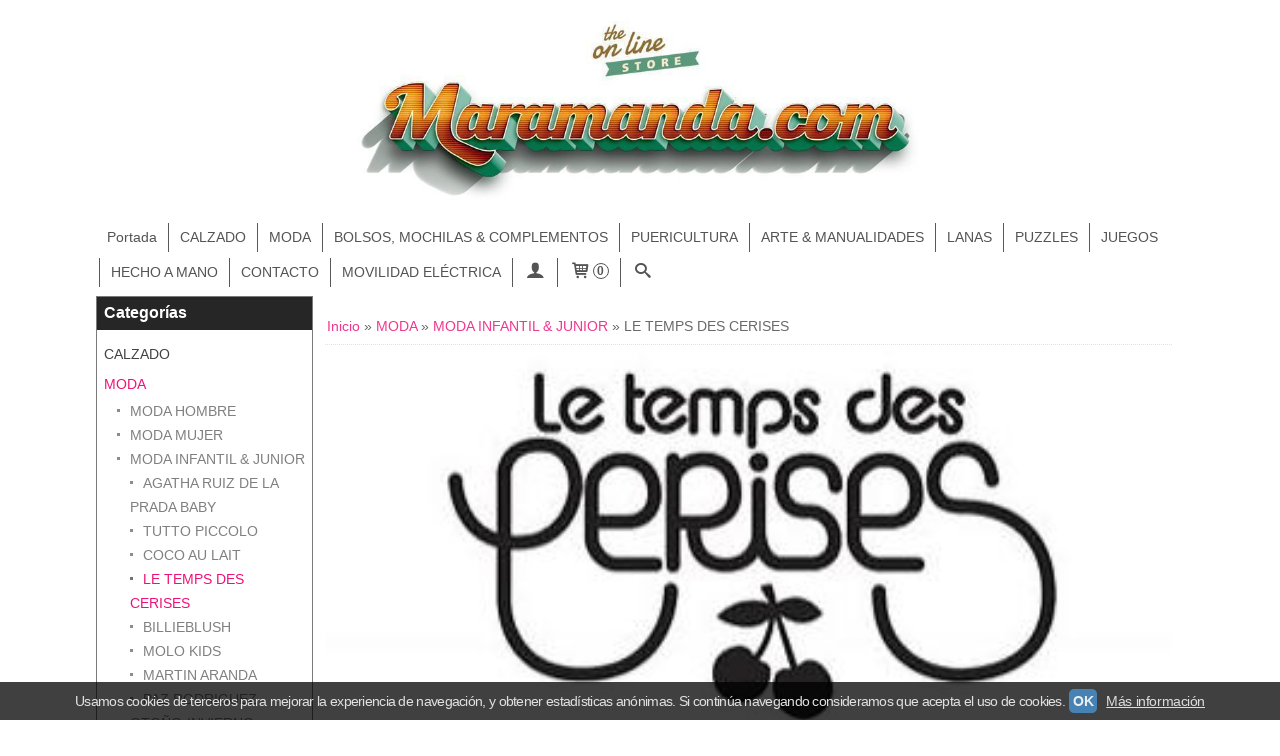

--- FILE ---
content_type: text/html; charset=utf-8
request_url: https://www.maramanda.com/c534333-le-temps-des-cerises.html
body_size: 19187
content:
<!DOCTYPE html>
<html lang="es" class="shop desktop light header-image category-view column2 in-the-box system-page user-guest url-id-534333">    <head prefix="og: http://ogp.me/ns# fb: http://ogp.me/ns/fb# product: http://ogp.me/ns/product#">
        <meta http-equiv="Content-Type" content="text/html; charset=utf-8" />
<meta name="viewport" content="width=device-width, initial-scale=1.0" />
<meta name="language" content="es" />
<meta name="description" content="" />
<meta name="author" content="Maramanda" />
<meta name="google-site-verification" content="I_ETny9_ZGvyeyowfl33BUcoMa5U0bJ7x0vWmkJjP_g" />
<meta name="msvalidate.01" content="B7ED2847C95BBCBA5C8591BF9341C495" />
<meta name="alexaVerifyID" content="0SOkpdqbyDslvYl_G25VdQ-ET5E" />
<meta name="p:domain_verify" content="69b7ac69bb351a5de8c5f0525403a12d" />
<meta property="og:determiner" content="a" />
<meta property="og:locale" content="es_ES" />
<meta property="og:title" content="Comprar LE TEMPS DES CERISES online" />
<meta property="og:description" content="" />
<meta property="og:site_name" content="Maramanda" />
<meta property="og:image" content="https://cdn.palbincdn.com/users/14857/images/ql-logo-btq__0001_temps-des-cerises-1662410756.jpg" />
<meta property="fb:app_id" content="198335206866025" />
<meta property="og:type" content="website" />
<meta property="og:url" content="https://www.maramanda.com/c534333-le-temps-des-cerises.html" />
<link rel="preconnect" href="https://cdn.palbincdn.com" />
<link crossorigin="anonymous" rel="preconnect" href="https://cdn.palbincdn.com" />
<link rel="preconnect" href="https://cdn-2.palbincdn.com" />
<link rel="dns-prefetch" href="https://cdn.palbincdn.com" />
<link rel="dns-prefetch" href="https://cdn-2.palbincdn.com" />
<link rel="dns-prefetch" href="//connect.facebook.net" />
<link rel="dns-prefetch" href="//www.facebook.com" />
<link rel="dns-prefetch" href="//static.ak.facebook.com" />
<link rel="dns-prefetch" href="//fbstatic-a.akamaihd.net" />
<link rel="dns-prefetch" href="//www.google.com" />
<link rel="dns-prefetch" href="//fonts.googleapis.com" />
<link rel="dns-prefetch" href="//apis.google.com" />
<link rel="dns-prefetch" href="//translate.google.com" />
<link rel="dns-prefetch" href="//translate.googleapis.com" />
<link rel="dns-prefetch" href="//stats.g.doubleclick.net" />
<link rel="dns-prefetch" href="//www.gstatic.com" />
<link rel="canonical" href="https://www.maramanda.com/c534333-le-temps-des-cerises.html" />
<link rel="next" href="https://www.maramanda.com/c534333-le-temps-des-cerises.html?Product_page=2" />
<link rel="shortcut icon" type="image/x-icon" href="/users/14857/shop/favicon.ico" />
<link rel="stylesheet" type="text/css" href="https://cdn-2.palbincdn.com/themes/XopXop/style.min.css" />
<link rel="stylesheet" type="text/css" href="https://cdn-2.palbincdn.com/css/shop-base.css?584" />
<link rel="stylesheet" type="text/css" href="https://cdn-2.palbincdn.com/css/form.css?584" />
<link rel="stylesheet" type="text/css" href="/" />
<style type="text/css">
/*<![CDATA[*/
.desktop .items > .art-content-layout-wrapper:last-child .layout-item-wrapper{margin-bottom:0 !important}.responsive-phone .items > .art-content-layout-wrapper:last-child .art-layout-cell:last-child .layout-item-wrapper{margin-bottom:0 !important}.art-list-view-empty{text-align:center;position:relative}.empty-table-icon{opacity:0.15;width:256px}.empty-table-text{opacity:0.85}
/*]]>*/
</style>
<style type="text/css">
/*<![CDATA[*/
.list-limit{display:inline-block;font-size:13px}.list-limit-field{display:inline-block;width:auto;text-indent:0px !important}.pager + .list-limit{margin-left:8px}
/*]]>*/
</style>
<style type="text/css">
/*<![CDATA[*/
.list-view .sorter-dropdown{position:relative;padding-right:0px;min-width:200px}.list-view .sorter-dropdown a{text-decoration:none}.list-view .sorter-dropdown li > a:hover{text-decoration:underline}.list-view .sorter-dropdown li > a{display:inline-block;width:100%}.list-view .sorter-dropdown .selector{display:block;height:20px;line-height:20px;padding:5px;border-radius:3px;cursor:pointer}.list-view .sorter-dropdown > ul{position:absolute;top:32px;width:205px;display:none;border-width:0px 1px 1px 1px;border-radius:0px 0px 4px 4px;z-index:99}.list-view .sorter-dropdown > ul > li{padding:5px 10px;display:block}
/*]]>*/
</style>
<style type="text/css">
/*<![CDATA[*/
#colorbox,#cboxOverlay,#cboxWrapper{position:absolute;top:0;left:0;z-index:9999;overflow:hidden}#cboxWrapper{max-width:none}#cboxOverlay{position:fixed;width:100%;height:100%}#cboxMiddleLeft,#cboxBottomLeft{clear:left}#cboxContent{position:relative}#cboxLoadedContent{overflow:auto;-webkit-overflow-scrolling:touch}#cboxTitle{margin:0}#cboxLoadingOverlay,#cboxLoadingGraphic{position:absolute;top:0;left:0;width:100%;height:100%}#cboxPrevious,#cboxNext,#cboxClose,#cboxSlideshow{cursor:pointer}.cboxPhoto{float:left;margin:auto;border:0;display:block;max-width:none;-ms-interpolation-mode:bicubic}.cboxIframe{width:100%;height:100%;display:block;border:0}#colorbox,#cboxContent,#cboxLoadedContent{box-sizing:content-box;-moz-box-sizing:content-box;-webkit-box-sizing:content-box}#cboxOverlay{background:rgba(0,0,0,0.85)}#colorbox{outline:0}#cboxContent{background:#fff;overflow:hidden}.dark #cboxContent{background:#222}.cboxIframe{background:#fff}.dark .cboxIframe{background:#222}#cboxError{padding:50px;border:1px solid #ccc}#cboxLoadedContent{margin-bottom:40px}.cboxFullContent #cboxLoadedContent{margin-bottom:0px}#cboxTitle{position:absolute;bottom:4px;left:0;text-align:center;width:96%;color:#949494;padding:10px 2% 0px 2%}#cboxCurrent{position:absolute;bottom:9px;left:58px;color:#949494}#cboxLoadingOverlay{background:url(/assets/JColorBox/css/images/light/loading_background.png) no-repeat center center}#cboxLoadingGraphic{background:url(/assets/JColorBox/css/images/light/loading.gif) no-repeat center center}.dark #cboxLoadingOverlay{background:url(/assets/JColorBox/css/images/dark/loading_background.png) no-repeat center center}.dark #cboxLoadingGraphic{background:url(/assets/JColorBox/css/images/dark/loading.gif) no-repeat center center}#cboxPrevious:active,#cboxNext:active,#cboxSlideshow:active,#cboxClose:active{outline:0}#cboxSlideshow{bottom:4px;right:30px;color:#0092ef}#cboxPrevious{background-image:url(/assets/JColorBox/css/images/light/left-arrow.svg)}.dark #cboxPrevious{background-image:url(/assets/JColorBox/css/images/dark/left-arrow.svg)}#cboxNext{left:27px;background-image:url(/assets/JColorBox/css/images/light/right-arrow.svg)}.dark #cboxNext{background-image:url(/assets/JColorBox/css/images/dark/right-arrow.svg)}#cboxClose{top:10px;right:10px;background-image:url(/assets/JColorBox/css/images/light/close.svg);width:30px;height:30px}.dark #cboxClose{background-image:url(/assets/JColorBox/css/images/dark/close.svg)}.cbox-button{position:absolute;border:none;padding:0;margin:0;overflow:visible;width:auto;background-color:transparent;text-indent:-9999px;background-repeat:no-repeat;background-position:center center;-webkit-background-size:contain;background-size:contain}.cbox-button.cbox-nav-button{bottom:8px;left:0;background-size:contain;width:25px;height:20px}
/*]]>*/
</style>
<style type="text/css">
/*<![CDATA[*/
.recently-viewed-products-box{padding:20px}.responsive-phone .recently-viewed-products-box{padding:10px}.remove-recently-viewed-product{display:none;position:absolute;top:5px;right:5px;width:24px;height:24px;border-radius:50%;background:rgba(255,255,255,0.5);border:1px solid rgba(0,0,0,0.5);color:rgba(0,0,0,0.5) !important;line-height:26px}.remove-recently-viewed-product:hover{background:rgba(255,255,255,0.75);color:rgba(0,0,0,0.75) !important;border:1px solid rgba(0,0,0,0.75)}.recently-viewed-products .featured-product:hover .remove-recently-viewed-product,.recently-viewed-products-box .featured-product:hover .remove-recently-viewed-product{display:blocK}.recently-viewed-products-slider ul{margin:0}.recently-viewed-products-slider ul > li{display:inline-block;width:25%;box-sizing:border-box;padding:0 5px 0 0 !important;margin:0 !important;background:none !important;white-space:normal;vertical-align:top}.recently-viewed-products-slider ul > li:last-child{padding:0px !important}.recently-viewed-products-slider ul > li:before{content:none;padding:0 !important;margin:0 !important}.recently-viewed-products-slider{overflow-x:hidden;overflow-y:hidden;white-space:nowrap}.responsive-phone .recently-viewed-products-slider{overflow-x:auto;-webkit-overflow-scrolling:touch;-ms-overflow-style:-ms-autohiding-scrollbar}.recently-viewed-products-slider::-webkit-scrollbar{height:8px;background-color:transparent}.recently-viewed-products-slider::-webkit-scrollbar-thumb{border-radius:10px;-webkit-box-shadow:inset 0 0 6px rgba(0,0,0,.3);background-color:#777}.recently-viewed-products-slider::-webkit-scrollbar-track{background-color:transparent}.recently-viewed-products-slider:hover{overflow-x:scroll;cursor:move;margin-bottom:-8px}.firefox .recently-viewed-products-slider:hover{margin-bottom:-15px}.ie11 .recently-viewed-products-slider:hover,.ie9 .recently-viewed-products-slider:hover{margin-bottom:-17px}.ieEdge .recently-viewed-products-slider:hover{margin-bottom:-12px}
/*]]>*/
</style>
<style type="text/css">
/*<![CDATA[*/
input[type="text"].inline-filter-input{width:40%}.filters-form-input + .filters-form-input{margin-left:5px}.filters-form-label{font-size:0.85em}.filters-form-checkbox:checked + .filters-form-label{font-weight:bold}.filters-row .filter-title{display:block}.filters-row .inline-label:hover{cursor:pointer;text-decoration:underline}.filters-selected-wrapper{margin-bottom:10px}.filters-selected-value + .filters-selected-value{margin-left:5px}.filters-selected-value{border-style:dotted;border-width:1px;border-radius:3px;padding:3px 4px;font-size:0.85em;opacity:0.85}.filters-remove-link{font-size:11px;cursor:pointer;opacity:0.85}.filters-selected-remove:hover{text-decoration:underline}.filters-selected-remove{margin-left:5px;padding:2px 5px}.filters-row.disabled{opacity:0.5}.filters-row.disabled .inline-label:hover{cursor:not-allowed;text-decoration:none}.filter-buttons.is_stuck{z-index:1;background:white}.filters-form-vertical{margin-top:5px !important}.filters-form-vertical .filters-row + .filters-row{margin-top:10px}.filters-form-vertical .filter-title{font-weight:bold}.filters-form-vertical .filters-selected-value{padding-left:2px;padding-right:2px}
/*]]>*/
</style>
<style type="text/css">
/*<![CDATA[*/
.shopping-cart-content table td{vertical-align:middle;padding:3px 0px;font-size:0.9em;border-bottom:1px dotted #ccc;border-bottom:1px dashed rgba(125,125,125,0.2) !important}.shopping-cart-content .shopping-cart-subtotal,.shopping-cart-content .shopping-cart-subtotal a{margin-top:4px;clear:both;text-align:right}
/*]]>*/
</style>
<style type="text/css">
/*<![CDATA[*/
.hideall .init-hidden {display:none} .hideall .init-invisible, .hideall .animated-hide.animated {visibility:hidden}
/*]]>*/
</style>
<style type="text/css">
/*<![CDATA[*/
.tlite{background:#111;color:white;font-family:sans-serif;font-size:0.8rem;font-weight:normal;text-decoration:none;text-align:left;padding:0.6em 0.75rem;border-radius:4px;position:absolute;opacity:0;visibility:hidden;transition:opacity 0.4s;white-space:nowrap;box-shadow:0 0.5rem 1rem -0.5rem black;z-index:1000;-webkit-backface-visibility:hidden}.tlite-table td,.tlite-table th{position:relative}.tlite-visible{visibility:visible;opacity:0.9}.tlite::before{content:' ';display:block;background:inherit;width:10px;height:10px;position:absolute;transform:rotate(45deg)}.tlite-n::before{top:-3px;left:50%;margin-left:-5px}.tlite-nw::before{top:-3px;left:10px}.tlite-ne::before{top:-3px;right:10px}.tlite-s::before{bottom:-3px;left:50%;margin-left:-5px}.tlite-se::before{bottom:-3px;right:10px}.tlite-sw::before{bottom:-3px;left:10px}.tlite-w::before{left:-3px;top:50%;margin-top:-5px}.tlite-e::before{right:-3px;top:50%;margin-top:-5px}
/*]]>*/
</style>
<style type="text/css">
/*<![CDATA[*/
select{background:#FEF5FA;-webkit-border-radius:4px;-moz-border-radius:4px;border-radius:4px;border:1px solid #C7C7C7;margin:0 auto;width:100%;padding:4px 0;color:#525252 !important;font-size:14px;font-family:Arial, 'Arial Unicode MS', Helvetica, Sans-Serif;font-weight:normal;font-style:normal;text-shadow:none;margin:0px}body{font-size:14px;font-family:Arial, 'Arial Unicode MS', Helvetica, Sans-Serif}#header-logo{text-align:center}.blockquote-border{border:1px solid #C7C7C7}.blockquote-background{background:#FDE7F2 url('images/postquote.png') no-repeat scroll;color:#121212;background-image:none}.blockquote-box{border:1px solid #C7C7C7;background:#FDE7F2 url('images/postquote.png') no-repeat scroll;color:#121212;background-image:none}.art-postcontent .blockquote-box a,.art-postcontent .blockquote-box a.featured-product-title-link,.art-postcontent .blockquote-box a.featured-product-title-link:visited,.art-postcontent .blockquote-box a.featured-product-title-link:hover,.art-postcontent .blockquote-box h1,.art-postcontent .blockquote-box h2,.art-postcontent .blockquote-box h3,.art-postcontent .blockquote-box h4,.art-postcontent .blockquote-background h5,.art-postcontent .blockquote-box h6{color:#121212}.art-postcontent .blockquote-background a,.art-postcontent .blockquote-background a.featured-product-title-link,.art-postcontent .blockquote-background a.featured-product-title-link:visited,.art-postcontent .blockquote-background a.featured-product-title-link:hover,.art-postcontent .blockquote-background h1,.art-postcontent .blockquote-background h2,.art-postcontent .blockquote-background h3,.art-postcontent .blockquote-background h4,.art-postcontent .blockquote-background h5,.art-postcontent .blockquote-background h6{color:#121212}div.form fieldset{border:1px solid #C7C7C7}.ui-dialog-titlebar.ui-widget-header{border:1px solid #C7C7C7;background:#FDE7F2 url('images/postquote.png') no-repeat scroll;color:#121212;background-image:none}.ui-accordion-header-icon,.ui-accordion-header .ui-icon{float:right}.ui-accordion-content{border:1px solid #C7C7C7;padding:1em 0.5em;border-top:none}h3.ui-accordion-header,h4.ui-accordion-header{border:1px solid #C7C7C7;background:#FDE7F2 url('images/postquote.png') no-repeat scroll;color:#121212;background-image:none;margin:0px;padding:0px;padding:10px}body #cboxContent{background:#FFFFFF}body #cboxLoadedContent{background:#FFFFFF}body .ui-widget-content{background:#FFFFFF}body .ui-dialog{background:#FFFFFF;background-image:none}body .ui-dialog .ui-dialog-content{background:#FFFFFF}.art-postcontent a.h4-link-color,.art-postcontent a.h4-link-color:visited,.art-postcontent a.h4-link-color:hover{color:#C40E62}.art-postcontent a.h5-link-color,.art-postcontent a.h5-link-color:visited,.art-postcontent a.h5-link-color:hover{color:#545454}.light .art-headline a,.light .art-slogan a{color:rgb(200,200,200);color:rgba(255, 255, 255, 0.8)}
/*]]>*/
</style>
<style type="text/css">
/*<![CDATA[*/
.back-to-top{position:fixed;bottom:2.5em;right:0px;text-decoration:none;color:#000000;background-color:rgba(235, 235, 235, 0.80);font-weight:700;font-size:2em;padding:10px;display:none;border-radius:4px 0px 0px 4px}.back-to-top:hover{background-color:rgba(135, 135, 135, 0.50)}
/*]]>*/
</style>
<style type="text/css">
/*<![CDATA[*/
#cookieAlert{margin:0px;padding:0px;position:fixed;vertical-align:baseline;width:100%;z-index:99999;background:#333;background:rgba(0,0,0,0.75);color:#e0e0e0}.cookieAlertInner{display:block;padding:10px 10px !important;margin:0px;text-align:center;vertical-align:baseline;background:0}.cookieAlertInner .cookieAlertText{margin-bottom:20px !important;font-weight:400 !important;letter-spacing:-0.05em}.cookieAlertInner a.cookieAlertOkButton{padding:4px;background:#4682B4;text-decoration:none;color:#eee;border-radius:5px;letter-spacing:-0.03em}.cookieAlertInner a.cookieAlertLearnMore{padding-left:5px;text-decoration:underline;color:#ddd;letter-spacing:-0.03em}#cookieAlert{bottom:0px}
/*]]>*/
</style>
<script type="text/javascript" src="https://cdn.palbincdn.com/js/jquery/jquery-1.9.1.min.js"></script>
<script type="text/javascript" src="https://cdn.palbincdn.com/js/jquery/jquery.ba-bbq.min.js" async="async"></script>
<script type="text/javascript" src="https://cdn.palbincdn.com/js/jquery/jquery.history.min.js"></script>
<script type="text/javascript" src="https://cdn.palbincdn.com/js/jquery/jquery-ui-1.9.2.custom.min.js"></script>
<script type="text/javascript" src="https://www.googletagmanager.com/gtag/js?id=UA-72225137-1" async="async"></script>
<script type="text/javascript" src="https://cdn.palbincdn.com/assets/LazySizes/lazysizes.min.js" async="async"></script>
<script type="text/javascript">
/*<![CDATA[*/
            <!-- Global site tag (gtag.js)-->
            window.dataLayer = window.dataLayer || [];
            function gtag(){dataLayer.push(arguments);}
            gtag('js', new Date());
			gtag('set', 'user_properties', {})
			gtag('set', 'user_data', {"phone_number":"+34","address":{"first_name":"Guest","last_name":"Guest"}})
            gtag('config', 'AW-945568330', {});
            gtag('config', 'UA-72225137-1', {"groups":"analytics"});
document.documentElement.className+=' hideall'
var setHMenuOpenDirection=function(a){return(function(a){setTimeout(function(){setHMenuOpenDirection(a)},1)})}(jQuery),setPopupVMenuOpenDirection=function(b){return(function(b){setTimeout(function(){setPopupVMenuOpenDirection(b)},1)})}(jQuery),fixPopupVMenu=function(c){return(function(c){setTimeout(function(){fixPopupVMenu(c)},1)})}(jQuery),setOpenSubmenuWithNoReload=function(d){return(function(d){setTimeout(function(){setOpenSubmenuWithNoReload(d)},1)})}(jQuery),setOpenSubmenuWithHover=function(d){return(function(d){setTimeout(function(){setOpenSubmenuWithHover(d)},1)})}(jQuery),responsiveDesign=1;$(document).ready(function(){$.ajax({dataType:"script",cache:true,url:"https://cdn-2.palbincdn.com/themes/XopXop/script.min.js"}).done(function(script,textStatus){if(false)$.ajax({dataType:"script",cache:true,url:"https://cdn-2.palbincdn.com/themes/XopXop/script.responsive.min.js"})})})
/*]]>*/
</script>
<title>Comprar LE TEMPS DES CERISES online</title>
<!-- Hide Elements Trick -->
<link as="font" crossorigin="anonymous" rel="preload" href="https://cdn-2.palbincdn.com/css/iconSet/basic-shop-icons/fonts/shop-icons.woff?450" /><link href='https://cdn-2.palbincdn.com/css/iconSet/basic-shop-icons/style.css?584' rel='stylesheet' rel='preload' as='style'>
    </head>

    <body>
				<div id="art-main">
    
    
    <div id="sheet-content" class="art-sheet clearfix">
        
<div class="header-wrapper">    <header class="art-header header-auto">        		<h2 title="Comprar LE TEMPS DES CERISES online" class="shop-header-image"><a href="/" title="Maramanda" class="shop-header-image-link"> <img src="https://cdn-2.palbincdn.com/users/14857/shop/header_image?145984578" alt="Maramanda" class="shop-header-image-img"/>  </a></h2>
	    </header></div><nav class="pal-main-nav art-nav">	<div class="art-nav-inner">				<ul class="art-hmenu" id="shop-menu">
<li id="item-portada"><a href="/">Portada</a></li>
<li id="item-calzado"><a href="javascript:void(0)">CALZADO</a>
<ul>
<li><a href="/c572491-under-armour.html">UNDER ARMOUR</a></li>
<li><a href="/c572490-under-armour.html">TIMBERLAND</a></li>
<li><a href="/c572488-lola-ramona.html">LOLA RAMONA</a></li>
</ul>
</li>
<li id="item-moda"><a href="/c408852-moda.html">MODA</a>
<ul>
<li><a href="/c341589-moda-adulto.html">MODA HOMBRE</a>
<ul>
<li><a href="/c572516-under-armour.html">UNDER ARMOUR</a></li>
<li><a href="/c411179-napapijri.html">NAPAPIJRI</a></li>
<li><a href="/c549193-timberland.html">TIMBERLAND</a></li>
<li><a href="/c549409-fred-perry.html">FRED PERRY</a></li>
<li><a href="/c548917-add-italy.html">ADD ITALY</a></li>
<li><a href="/c548986-holubar.html">HOLUBAR </a></li>
<li><a href="/c549356-mustang-jeans.html">MUSTANG JEANS</a></li>
<li><a href="/c549267-chevignon.html">CHEVIGNON</a></li>
<li><a href="/c411309-blend.html">BLEND</a></li>
</ul>
</li>
<li><a href="/c411166-moda-adulto-mujer.html">MODA MUJER</a>
<ul>
<li><a href="/c572517-under-armour.html">UNDER ARMOUR</a></li>
<li><a href="/c548896-add-italy.html">ADD ITALY</a></li>
<li><a href="/c548990-holubar.html">HOLUBAR</a></li>
<li><a href="/c549004-timberland.html">TIMBERLAND</a></li>
<li><a href="/c411167-vero-moda.html">VERO MODA</a></li>
<li><a href="/c411168-denim-hunter.html">DENIM HUNTER</a></li>
<li><a href="/c411169-gestuz.html">GESTUZ</a></li>
<li><a href="/c411170-numph.html">NUMPH</a></li>
<li><a href="/c411172-ichi.html">ICHI</a></li>
<li><a href="/c411173-script.html">SCRIPTA</a></li>
<li><a href="/c411174-cristina-barros.html">CRISTINA BARROS</a></li>
<li><a href="/c411176-mustang-jeans.html">MUSTANG JEANS</a></li>
<li><a href="/c411431-kaffe.html">KAFFE</a></li>
<li><a href="/c411766-naf-naf.html">NAF NAF</a></li>
<li><a href="/c549036-napapijri.html">NAPAPIJRI</a></li>
</ul>
</li>
<li><a href="/c341588-moda-infantil.html">MODA INFANTIL & JUNIOR</a>
<ul>
<li><a href="/c537178-agatha-ruiz-de-la-prada-baby.html">AGATHA RUIZ DE LA PRADA BABY</a></li>
<li><a href="/c537177-tutto-piccolo.html">TUTTO PICCOLO</a></li>
<li><a href="/c534304-coco-au-lait-winter-2022.html">COCO AU LAIT </a></li>
<li class="active"><a class="active" href="/c534333-le-temps-des-cerises.html">LE TEMPS DES CERISES</a></li>
<li><a href="/c534334-billieblush.html">BILLIEBLUSH</a></li>
<li><a href="/c509741-molo-kids.html">MOLO KIDS </a></li>
<li><a href="/c536457-martin-aranda.html">MARTIN ARANDA</a></li>
<li><a href="/c536458-paz-rodriguez.html">PAZ RODRIGUEZ OTOÑO-INVIERNO</a></li>
<li><a href="/c576290-paz-rodriguez-primavera-verano.html"> PAZ RODRIGUEZ PRIMAVERA-VERANO</a></li>
<li><a href="/c457869-rosalita-senoritas.html">ROSALITA SEÑORITAS </a></li>
<li><a href="/c457867-tuc-tuc-moda-primavera-verano-2020.html">TUC TUC </a></li>
<li><a href="/c440896-tuc-tuc.html">TUC TUC   PUERICULTURA</a></li>
<li><a href="/c379573-tuc-tuc.html">TUC TUC  VERANO</a></li>
</ul>
</li>
</ul>
</li>
<li id="item-bolsos-mochilas-complementos"><a href="/c341596-calzado-bolsos-complementos.html">BOLSOS, MOCHILAS & COMPLEMENTOS </a>
<ul>
<li><a href="/c549269-mochilas.html">MOCHILAS</a>
<ul>
<li><a href="/c572513-under-armour.html">UNDER ARMOUR</a></li>
<li><a href="/c549270-napapijri.html">NAPAPIJRI</a></li>
<li><a href="/c549361-fred-perry.html">FRED PERRY</a></li>
<li><a href="/c549360-rip-curl.html">RIP CURL</a></li>
</ul>
</li>
<li><a href="/c407024-bags.html">BOLSOS</a>
<ul>
<li><a href="/c378224-lola-ramona-bags.html">LOLA RAMONA BAGS</a></li>
</ul>
</li>
<li><a href="/c476210-complementos.html">COMPLEMENTOS</a>
<ul>
<li><a href="/c466322-bolsos-estuches-mochilas-anekke.html">ANEKKE</a></li>
<li><a href="/c476211-lola-ramona.html">LOLA RAMONA </a></li>
</ul>
</li>
</ul>
</li>
<li id="item-puericultura"><a href="/c408892-puericultura.html">PUERICULTURA</a>
<ul>
<li><a href="/c471415-chicco-puericultura.html">CHICCO PUERICULTURA</a></li>
<li><a href="/c464043-tuc-tuc-puericultura.html">TUC TUC PUERICULTURA</a></li>
<li><a href="/c532509-moulin-roty.html">MOULIN ROTY</a></li>
<li><a href="/c408893-kaloo.html">KALOO</a></li>
<li><a href="/c531809-nici.html">NICI</a></li>
<li><a href="/c408894-happy-horse.html">HAPPY HORSE</a></li>
<li><a href="/c536211-moi-mili.html">MOI MILI</a></li>
<li><a href="/c408895-fisher-price.html">FISHER PRICE</a></li>
<li><a href="/c502048-wallaboo.html">WALLABOO</a></li>
<li><a href="/c536204-crochetts.html">CROCHETTS</a></li>
<li><a href="/c536210-picci.html">PICCI</a></li>
<li><a href="/c536882-suenos-de-ciguena.html">SUEÑOS DE CIGÜEÑA</a></li>
<li><a href="/c408896-leaf-toys.html">LEAF TOYS</a></li>
</ul>
</li>
<li id="item-arte-manualidades"><a href="/c302506-arts-manualidades-pinturas-juegos.html">ARTE & MANUALIDADES</a>
<ul>
<li><a href="/c378527-scrapbooking-decoupage.html">SCRAPBOOKING / DECOUPAGE</a>
<ul>
<li><a href="/c378529-papeles-scrapbooking.html">PAPELES SCRAPBOOKING</a></li>
<li><a href="/c378530-papeles-arroz.html">PAPELES ARROZ</a></li>
<li><a href="/c380641-servilletas.html">SERVILLETAS</a></li>
</ul>
</li>
<li><a href="/c462739-pinturas-americana-decor.html">PINTURAS AMERICANA DECOR</a>
<ul>
<li><a href="/c462740-americana-decor-color-stain.html">AMERICANA DECOR COLOR STAIN </a></li>
</ul>
</li>
<li><a href="/c378504-pinturas-la-pajarita.html">PINTURAS LA PAJARITA</a>
<ul>
<li><a href="/c378505-chalk-paint.html">CHALK PAINT</a></li>
<li><a href="/c378507-eggshell-paint.html">EGGSHELL PAINT</a></li>
<li><a href="/c378508-matt-paint.html">MATT PAINT</a></li>
<li><a href="/c378509-gloss-paint.html">GLOSS PAINT</a></li>
<li><a href="/c378510-metallic-paint.html">METALLIC PAINT</a></li>
<li><a href="/c378511-deco-fluor.html">DECO FLUOR</a></li>
<li><a href="/c378512-satinada.html">SATINADA</a></li>
<li><a href="/c378513-super-acrylic.html">SUPER ACRYLIC</a></li>
<li><a href="/c378514-metalica-liquida.html">METALICA LIQUIDA</a></li>
<li><a href="/c378515-t-cristal.html">T. CRISTAL</a></li>
<li><a href="/c378516-crystal-al-agua.html">CRYSTAL AL AGUA</a></li>
<li><a href="/c378517-pasta-ferro.html">PASTA FERRO</a></li>
<li><a href="/c378518-pasta-color-pc.html">PASTA COLOR PC</a></li>
<li><a href="/c378519-patina-al-agua.html">PATINA AL AGUA</a></li>
<li><a href="/c381355-barnices.html">BARNICES</a></li>
<li><a href="/c381356-plantillas.html">PLANTILLAS</a></li>
<li><a href="/c381357-varios.html">VARIOS</a></li>
</ul>
</li>
<li><a href="/c379448-pinturas-amelie-orita.html">PINTURAS AMELIE / ORITA</a>
<ul>
<li><a href="/c379449-pintura-acrilica.html">PINTURA ACRILICA </a></li>
<li><a href="/c379450-chalk-paint.html">CHALK PAINT </a></li>
<li><a href="/c379452-pintura-metalica.html">PINTURA METALICA</a></li>
<li><a href="/c379453-tinte-al-agua.html">TINTE AL AGUA</a></li>
<li><a href="/c379515-ceras.html">CERAS</a></li>
<li><a href="/c381358-barnices.html">BARNICES</a></li>
<li><a href="/c381359-plantillas.html">PLANTILLAS</a></li>
<li><a href="/c381360-varios.html">VARIOS</a></li>
</ul>
</li>
<li><a href="/c380643-barnices-ceras-plantillas-y-varios-decoart.html">DECOART VARIOS</a>
<ul>
<li><a href="/c380644-barnices.html">BARNICES</a></li>
<li><a href="/c380645-ceras.html">CERAS</a></li>
<li><a href="/c380646-plantillas.html">PLANTILLAS</a></li>
<li><a href="/c380647-varios.html">VARIOS</a></li>
<li><a href="/c380807-transferencias.html">TRANSFERENCIAS</a></li>
</ul>
</li>
<li><a href="/c470424-graine-creative-varios.html">GRAINE CREATIVE VARIOS</a>
<ul>
<li><a href="/c470532-lana-cardada.html">LANA CARDADA</a></li>
<li><a href="/c470533-rafia-vegetal-tenida.html">RAFIA VEGETAL TEÑIDA</a></li>
<li><a href="/c470534-chenilla.html">CHENILLA </a></li>
</ul>
</li>
<li><a href="/c509658-ami-art-materials.html">AMI ART MATERIALS</a>
<ul>
<li><a href="/c509659-ami-colour-line-schjerning.html">AMI COLOUR LINE SCHJERNING</a></li>
<li><a href="/c509660-antik-metallic.html">ANTIK METALLIC</a></li>
<li><a href="/c509661-old-script-ink-kalligraphie-tinte-35ml.html">OLD SCRIPT INK KALLIGRAPHIE TINTE 35ML</a></li>
</ul>
</li>
<li><a href="/c509666-dayka-trade.html">DAYKA TRADE</a>
<ul>
<li><a href="/c509667-plantillas-dayka.html">PLANTILLAS STENCIL DAYKA TAMAÑO A4 - 21x30cm</a></li>
<li><a href="/c540646-stencil-dayka-a4-21-x-30-cm.html">PLANTILLAS STENCIL DAYKA TAMAÑO A5 - 15x21cm</a></li>
<li><a href="/c540647-plantillas-stencil-dayka-tamano-a6-14x10cm.html">PLANTILLAS STENCIL DAYKA TAMAÑO A6 - 14x10cm</a></li>
<li><a href="/c509722-album-carton.html">ALBUM CARTON</a></li>
<li><a href="/c541362-transferencias-dayka-trade.html">TRANSFERENCIAS DAYKA </a></li>
</ul>
</li>
</ul>
</li>
<li id="item-lanas"><a href="/c442472-lanas.html">LANAS</a></li>
<li id="item-puzzles"><a href="/c302507-puzzles.html">PUZZLES</a></li>
<li id="item-juegos"><a href="/c408854-juegos.html">JUEGOS</a>
<ul>
<li><a href="/c323345-lego.html">LEGO</a></li>
<li><a href="/c323344-playmobil.html">PLAYMOBIL</a></li>
<li><a href="/c237497-warhammer.html">WARHAMMER</a></li>
</ul>
</li>
<li id="item-hecho-mano"><a href="/c549467-hecho-a-mano.html">HECHO A MANO</a></li>
<li id="item-contacto"><a href="/site/contact">CONTACTO</a></li>
<li id="item-movilidad-electrica"><a href="/c577538-movilidad-electrica.html">MOVILIDAD ELÉCTRICA</a></li>
<li class="user-top-menu-separator"><span></span></li>
<li class="customer-account-menu customer-shop-menu"><a class="customer-shop-menu" aria-label="Mi Cuenta" href="/login"><span class="customer-account icon-user shop-menu-icon"></span> <span class="customer-account-label customer-shop-menu-label">Mi Cuenta</span></a>
<ul>
<li><a href="/login">Acceder</a></li>
<li><a href="/register">Registrarse</a></li>
</ul>
</li>
<li class="shopping-cart-menu customer-shop-menu"><a class="customer-shop-menu" aria-label="Carrito" href="/shoppingcart/view"><span class="customer-shopping-cart icon-cart shop-menu-icon"></span><span class="customer-shopping-cart-counter">0</span> <span class="customer-shopping-cart-label customer-shop-menu-label">Carrito</span></a>
<ul>
<li id="shopping-cart-menu-subtotal"><a href="/shoppingcart/view">Total:&nbsp;<strong>0,00 €</strong></a></li>
<li class="shopping-cart-menu-links"><a href="/shoppingcart/view"><strong>Ver Carrito</strong></a></li>
</ul>
</li>
<li class="customer-search-menu customer-shop-menu"><a class="customer-search-menu-link customer-shop-menu" aria-label="Buscar..." href="javascript:void(0)"><span class="customer-search icon-search shop-menu-icon"></span> <span class="customer-search-label customer-shop-menu-label">Buscar...</span></a>
<ul>
<li class="customer-search-menu-form-wrapper"><a class="customer-search-menu-form-link" aria-label="Buscar" href="javascript:void(0)"><form id="menu-search-form" class="art-search focusmagic" action="/product/index" method="get"><input placeholder="Buscar..." id="menu-search-input" size="24" aria-label="Buscar..." type="text" value="" name="searchbox" /><button type="submit" id="menu-search-input-button" class="icon-search" name=""></button></form></a></li>
</ul>
</li>
</ul>

	</div></nav>
        <div class="art-layout-wrapper">        <div class="art-content-layout column2">
        <div class="art-content-layout-row">
            <aside class="art-layout-cell art-sidebar1 ">
                                <div class="art-vmenublock clearfix" id="Categories">
<div class="art-vmenublockheader">
<span id = "Categories_title" class="t">Categorías</span>
</div>
<div class="art-vmenublockcontent">
<ul class="art-vmenu" id="categories-vmenu">
<li><a href="/c572487-calzado.html">CALZADO</a></li>
<li><a href="/c408852-moda.html">MODA</a>
<ul>
<li><a href="/c341589-moda-adulto.html">MODA HOMBRE</a></li>
<li><a href="/c411166-moda-adulto-mujer.html">MODA MUJER</a></li>
<li><a href="/c341588-moda-infantil.html">MODA INFANTIL & JUNIOR</a>
<ul>
<li><a href="/c537178-agatha-ruiz-de-la-prada-baby.html">AGATHA RUIZ DE LA PRADA BABY</a></li>
<li><a href="/c537177-tutto-piccolo.html">TUTTO PICCOLO</a></li>
<li><a href="/c534304-coco-au-lait-winter-2022.html">COCO AU LAIT </a></li>
<li class="active"><a class="active" href="/c534333-le-temps-des-cerises.html">LE TEMPS DES CERISES</a></li>
<li><a href="/c534334-billieblush.html">BILLIEBLUSH</a></li>
<li><a href="/c509741-molo-kids.html">MOLO KIDS </a></li>
<li><a href="/c536457-martin-aranda.html">MARTIN ARANDA</a></li>
<li><a href="/c536458-paz-rodriguez.html">PAZ RODRIGUEZ OTOÑO-INVIERNO</a></li>
<li><a href="/c576290-paz-rodriguez-primavera-verano.html"> PAZ RODRIGUEZ PRIMAVERA-VERANO</a></li>
<li><a href="/c457869-rosalita-senoritas.html">ROSALITA SEÑORITAS </a></li>
<li><a href="/c457867-tuc-tuc-moda-primavera-verano-2020.html">TUC TUC </a></li>
<li><a href="/c440896-tuc-tuc.html">TUC TUC   PUERICULTURA</a></li>
<li><a href="/c379573-tuc-tuc.html">TUC TUC  VERANO</a></li>
</ul>
</li>
</ul>
</li>
<li><a href="/c341596-calzado-bolsos-complementos.html">BOLSOS, MOCHILAS & COMPLEMENTOS</a></li>
<li><a href="/c408892-puericultura.html">PUERICULTURA</a></li>
<li><a href="/c302506-arts-manualidades-pinturas-juegos.html">ARTE & MANUALIDADES</a></li>
<li><a href="/c302507-puzzles.html">PUZZLES</a></li>
<li><a href="/c408854-juegos.html">JUEGOS</a></li>
<li><a href="/c378528-patchwork.html">PATCHWORK</a></li>
<li><a href="/c442472-lanas.html">LANAS</a></li>
<li><a href="/c549467-hecho-a-mano.html">HECHO A MANO</a></li>
<li><a href="/c577538-movilidad-electrica.html">MOVILIDAD ELÉCTRICA</a></li>
</ul></div>
</div><div class="art-block clearfix product-filters product-filters-vertical" id="product-filters-product-list-sidebar">
<div class="art-blockheader"><h3 class="t">Filtros Búsqueda</h3></div><div class="art-blockcontent">
<script type="text/javascript">
/*<![CDATA[*/
$(document).ready(function(){
$('.filters-items-wrapper').each(function(idx,elm){var items=$(elm).find('.filters-item'),itemsLength=items.length;if(itemsLength>6)$(elm).find('.filters-item:gt(5)').hide().addClass('toggleable').end().append($('<small><a href="javascript:void(0)">[+] Mostrás más...</a></small>').click(function(){var link=$(this).find('a'),shown=link.hasClass('less');link.text(shown?'[+] Mostrar más...':'[-] Mostrar menos...').toggleClass('less',!shown);$(this).siblings('.toggleable').toggle()}))})
});
/*]]>*/
</script><script type="text/javascript">
/*<![CDATA[*/
$(document).ready(function(){
$.ajax({dataType:"script",cache:true,url:"https://cdn-2.palbincdn.com/js/jquery/jquery.sticky-kit.min.js"}).done(function(script,textStatus){$(".filters-form-vertical .filter-buttons").stick_in_parent({parent:'.art-sidebar1'})})
});
/*]]>*/
</script><form class="filters-form filters-form-vertical" id="filters-form-product-list-sidebar" action="/c534333-le-temps-des-cerises.html" method="get">        <div class="filters-title init-hidden">Filtrar por</div><div class="filters-row"><div class="filter-title-wrapper"><label class="filter-title">Precio</label></div><div class="filters-items-wrapper"><input class="inline-filter-input filters-form-input" placeholder="Desde..." size="10" name="SF[price_min]" aria-label="Desde..." id="SF_price_min" type="text" /><input class="inline-filter-input filters-form-input" placeholder="Hasta..." size="10" name="SF[price_max]" aria-label="Hasta..." id="SF_price_max" type="text" /></div></div>        <div class="filters-row"><div class="filter-title-wrapper"><label class="filter-title">Stock</label></div><div class="filters-items-wrapper"><input class="filters-form-checkbox" id="SF_&#039;stock&#039;" type="checkbox" value="1" name="SF[stock]" /><label class="inline-label filters-form-label" for="SF_&#039;stock&#039;">Sólo productos en stock</label></div></div>    <hr class="hr-dotted">
    <div class="filter-buttons">
        <input href="/c534333-le-temps-des-cerises.html" id="filters-form-submit" name="" class="filters-form-submit art-button" type="submit" value="Filtrar" />        | <a id="filters-form-clean" class="filters-remove-link" href="/c534333-le-temps-des-cerises.html">x Quitar Filtros</a>    </div>
</form></div></div><div class="art-block clearfix" id="BrandSelector">
<div class="art-blockheader">
<span id = "BrandSelector_title" class="t">Marcas</span>
</div>
<div class="art-blockcontent">
<div id="brands-form-wrapper">
    <form id="brands-form" action="/brand/view" method="GET">        <select required="required" title="Elige tu marca favorita." id="brands-dropdown" class="art-select" onchange="js:$(this).parents(&quot;#brands-form&quot;).find(&quot;.art-button&quot;).val(&quot;Cargando...&quot;);this.form.submit();" aria-labelledby="BrandSelector_title" aria-label="Selector de marca" name="id">
<option value="">Selecciona una Marca</option>
<option value="41574">Kaloo</option>
<option value="147748">UNDER ARMOUR</option>
<option value="41579">Wallaboo</option>
</select>        <span class="art-button-wrapper">
            <input class="art-button" type="submit" value=" Buscar por Marca"/>
        </span>
    </form></div></div>
</div><div class="art-block clearfix" id="FreeShipmentNotifier">
<div class="art-blockheader">
<span id = "FreeShipmentNotifier_title" class="t">Costes de Envío</span>
</div>
<div class="art-blockcontent">

<a class="free-shipping-link colorbox-ajax" aria-label="Ver detalle del coste de envio" href="/site/freeShippingCostsTable"><span class="icon-truck free-shipping-icon"></span></a><div class="free-sipping-details">    <a class="colorbox-ajax free-shipping-price" href="/site/freeShippingCostsTable">GRATIS *</a>    <a class="colorbox-ajax free-shipping-note" href="/site/freeShippingCostsTable">Consultar Destinos</a></div>
</div>
</div><div class="art-block clearfix" id="ShoppingCart">
<div class="art-blockheader">
<span id = "ShoppingCart_title" class="t">Tu Carrito (0)</span>
</div>
<div class="art-blockcontent">
<div class="shopping-cart-content">
        El carrito de la compra está vacío</div></div>
</div><div class="art-block clearfix" id="SocialNetworks">
<div class="art-blockheader">
<span id = "SocialNetworks_title" class="t">Redes Sociales</span>
</div>
<div class="art-blockcontent">
<div id="social-networks">
    <div class="social-network-twitter"><a target="_blank" class="social-network-button social-network-link" style="background:#2B97F1" href="https://twitter.com/Maramandashop"><span class="social-network-icon icon-twitter-squared"></span>Twitter</a></div><div class="social-network-pinterest"><a target="_blank" class="social-network-button social-network-link" style="background:#C8232C" href="https://www.pinterest.es/maramandatienda/"><span class="social-network-icon icon-pinterest-squared"></span>Pinterest</a></div><div class="social-network-facebook"><a target="_blank" class="social-network-button social-network-link" style="background:#1478EB" href="https://www.facebook.com/maramandaonline/"><span class="social-network-icon icon-facebook-squared"></span>Facebook</a></div><div class="social-network-tiktok"><a target="_blank" class="social-network-button social-network-link" style="background:#000000" href="https://www.tiktok.com/@maramandaonline"><span class="social-network-icon icon-tiktok-squared"></span>TikTok</a></div></div>
</div>
</div>                            </aside>
            <main class="art-layout-cell art-content" id="content">
                

<article id="category-sheet" class="art-post art-article">
    <div class="art-postmetadataheader clearfix">
        <div class="art-postheadericons art-metadata-icons">
            <div id="breadcrumbs">
                <div itemscope="itemscope" itemtype="http://schema.org/BreadcrumbList">
<span itemprop="itemListElement" itemscope="itemscope" itemtype="http://schema.org/ListItem"><a itemprop="item" href="/"><span itemprop="name">Inicio</span></a><meta itemprop="position" content="1" /></span> &raquo; <span itemprop="itemListElement" itemscope="itemscope" itemtype="http://schema.org/ListItem"><a itemprop="item" href="https://www.maramanda.com/c408852-moda.html"><span itemprop="name">MODA</span></a><meta itemprop="position" content="2" /></span> &raquo; <span itemprop="itemListElement" itemscope="itemscope" itemtype="http://schema.org/ListItem"><a itemprop="item" href="https://www.maramanda.com/c341588-moda-infantil.html"><span itemprop="name">MODA INFANTIL &amp; JUNIOR</span></a><meta itemprop="position" content="3" /></span> &raquo; <span>LE TEMPS DES CERISES</span></div>            </div>
        </div>
    </div>
    <div class="art-postcontent art-postcontent-0 clearfix">
        <div class="category-image"><img class="category-image-img lazyload blur-up" data-srcset="https://cdn.palbincdn.com/users/14857/images/ql-logo-btq__0001_temps-des-cerises-1662410756@x1600.jpg 1600w, https://cdn.palbincdn.com/users/14857/images/ql-logo-btq__0001_temps-des-cerises-1662410756@x1200.jpg 1200w, https://cdn.palbincdn.com/users/14857/images/ql-logo-btq__0001_temps-des-cerises-1662410756@x1024.jpg 1024w, https://cdn.palbincdn.com/users/14857/images/ql-logo-btq__0001_temps-des-cerises-1662410756@x768.jpg 768w, https://cdn.palbincdn.com/users/14857/images/ql-logo-btq__0001_temps-des-cerises-1662410756@x256.jpg 256w" data-sizes="auto" data-src="https://cdn.palbincdn.com/users/14857/images/ql-logo-btq__0001_temps-des-cerises-1662410756.jpg" src="https://cdn.palbincdn.com/users/14857/images/ql-logo-btq__0001_temps-des-cerises-1662410756@x256--f[gb].jpg" alt="LE TEMPS DES CERISES" /></div>        <h1 id="category-name" class="art-postheader model-name">LE TEMPS DES CERISES</h1>        	                        <div id="category-subcategories">
                            </div>
                <div id="category-products">
            <script>$(document).ready(function(){var switchMode=function(mode,elem){$(elem).removeClass(function(index,css){return(css.match(/\w+-mode/g)||[]).join(' ')}).addClass(mode+'-mode')};initSwitcher=function(id){if($.cookies!==undefined&&$.cookies.get('listViewMode')){switchMode($.cookies.get('listViewMode'),id)}else switchMode('grid',id)};$(document).on("cookies.loaded",function(){initSwitcher('#product-list')});$('body').on('click','.mode-switch',function(){$.cookies.set('listViewMode',$(this).data('mode'),{expiresAt:new Date(new Date().getTime()+24*60*365*6e4)});if(typeof lazySizes!=="undefined")lazySizes.autoSizer.checkElems();switchMode($(this).data('mode'),'#product-list')})})</script><div class="art-postcontent product-list list-view art-list-view grid-mode columns-even" id="product-list">
<div class='art-list-view-nav'><div class="sorter sorter-dropdown blockquote-box">
<span class="selector">Ordenar por: </span><ul class="blockquote-box"><li><a href="/c534333-le-temps-des-cerises.html?Product_sort=manually">Recomendados</a></li>
<li><a class="asc" href="/c534333-le-temps-des-cerises.html?Product_sort=price.desc">Precio</a></li>
<li><a href="/c534333-le-temps-des-cerises.html?Product_sort=name">Nombre</a></li>
<li><a href="/c534333-le-temps-des-cerises.html?Product_sort=date.desc">Novedad</a></li>
<li><a href="/c534333-le-temps-des-cerises.html?Product_sort=discount.desc">Descuento</a></li>
<li><a href="/c534333-le-temps-des-cerises.html?Product_sort=bestseller.desc">Más Vendidos</a></li>
</ul></div><script>$(document).ready(function(){var sorterActive;if($('.list-view .sorter-dropdown .asc').length>0){sorterActive=$('.list-view .sorter-dropdown .asc').clone(false).attr('href','javascript:void(0)')}else if($('.list-view .sorter-dropdown .desc').length>0){sorterActive=$('.list-view .sorter-dropdown .desc').clone(false).attr('href','javascript:void(0)')}else sorterActive='';$('.list-view .sorter-dropdown .selector a').click(function(){});$('.list-view .sorter-dropdown .selector').append(sorterActive);$('.list-view .sorter-dropdown .selector').click(function(){$('.sorter-dropdown > ul').toggle()});$('.list-view .sorter-dropdown > ul a').click(function(e){$('.list-view .sorter-dropdown .selector').html($(this).html());$('.list-view .sorter-dropdown > ul').hide();$(this).addClass('current');e.preventDefault()});$('.list-view .sorter-dropdown .selector').on('click',function(event){event.stopPropagation()});$('html').on('click',function(){$('.list-view .sorter-dropdown > ul').hide()})})</script>
<div class="pager"><div class="art-pager" id="yw0"><a class="first hidden" href="/c534333-le-temps-des-cerises.html">&lt;&lt;</a>
<a class="previous hidden" href="/c534333-le-temps-des-cerises.html">&lt;</a>
<a class="page active" href="/c534333-le-temps-des-cerises.html">1</a>
<a class="page" href="/c534333-le-temps-des-cerises.html?Product_page=2">2</a>
<a class="page" href="/c534333-le-temps-des-cerises.html?Product_page=3">3</a>
<a class="page" href="/c534333-le-temps-des-cerises.html?Product_page=4">4</a>
<a class="page" href="/c534333-le-temps-des-cerises.html?Product_page=5">5</a>
<a class="page" href="/c534333-le-temps-des-cerises.html?Product_page=6">6</a>
<a class="next" href="/c534333-le-temps-des-cerises.html?Product_page=2">&gt;</a>
<a class="last" href="/c534333-le-temps-des-cerises.html?Product_page=6">&gt;&gt;</a></div></div><div class="summary">87 productos</div>
<div class="mode-switcher-wrapper">&nbsp;<a data-mode="grid" class="mode-switch mode-switch-grid grid-mode-group" href="javascript:void(0)"><span class="icon-th icon-ipad-fix"></span></a>&nbsp;<a data-mode="column2" class="mode-switch mode-switch-column2 grid-mode-group desktop-hidden" href="javascript:void(0)"><span class="icon-th-large icon-ipad-fix"></span></a>&nbsp;<a data-mode="list" class="mode-switch mode-switch-list" href="javascript:void(0)"><span class="icon-th-list icon-ipad-fix"></span></a></div></div>
<div class="items">
<div class="art-content-layout-wrapper layout-item-0 clearfix pal-items-wrapper-0 pal-items-wrapper-even"><div class="art-content-layout layout-item-1 pal-items-0 pal-items-even"><div class="art-content-layout-row responsive-layout-row-2 pal-items-row-0 pal-items-row-even" style="margin-left: -1%; margin-right: -1%"><div class="art-layout-cell layout-item-2" style="width:25%"><div class="layout-item-wrapper" style="margin-left: 4%; margin-right: 4%; margin-bottom: 8%"><figure class="featured-product" id="featured-product-10294822" title="LE TEMPS DES CERISES CAMISETA CORKIBO ANTHRACITE">
<div class="featured-product-image-wrapper"><a class="featured-product-image-link link-block" href="/p10294822-le-temps-des-cerises-camiseta-corkibo-anthracite.html"><img class="featured-product-image-img lazyload" data-srcset="https://cdn.palbincdn.com/users/14857/images/222_bcorkibo00000mc_0007_image3-1665597216@x512--f[as].jpg.thumb 512w, https://cdn.palbincdn.com/users/14857/images/222_bcorkibo00000mc_0007_image3-1665597216@x384--f[as].jpg.thumb 384w, https://cdn.palbincdn.com/users/14857/images/222_bcorkibo00000mc_0007_image3-1665597216@x256--f[as].jpg.thumb 256w, https://cdn.palbincdn.com/users/14857/images/222_bcorkibo00000mc_0007_image3-1665597216@x128--f[as].jpg.thumb 128w" data-sizes="auto" srcset="[data-uri]" src="https://cdn.palbincdn.com/users/14857/images/222_bcorkibo00000mc_0007_image3-1665597216.jpg.thumb" alt="LE TEMPS DES CERISES CAMISETA CORKIBO ANTHRACITE" /></a><div class="featured-product-zoom-wrapper"><a class="featured-product-zoom art-button" href="/p10294822-le-temps-des-cerises-camiseta-corkibo-anthracite.html"><em class="icon-search featured-product-zoom-icon"></em><span class="featured-product-zoom-text">Vista Rápida</span></a></div></div><figcaption class="featured-product-nav"><div class="featured-product-title featured-title"><a class="featured-product-title-link h5-link-color" href="/p10294822-le-temps-des-cerises-camiseta-corkibo-anthracite.html">LE TEMPS DES CERISES CAMISETA...</a></div><div class="featured-product-description featured-description">LE TEMPS DES CERISES CAMISETA CORKIBO ANTHRACITE</div><div class="featured-product-nav-prices featured-nav-prices notranslate"><span class="featured-product-final-price">19,90 € </span></div></figcaption></figure></div></div><div class="art-layout-cell layout-item-2" style="width:25%"><div class="layout-item-wrapper" style="margin-left: 4%; margin-right: 4%; margin-bottom: 8%"><figure class="featured-product" id="featured-product-10294819" title="LE TEMPS DES CERISES CAMISETA CORINAGI WHITE">
<div class="featured-product-image-wrapper"><a class="featured-product-image-link link-block" href="/p10294819-le-temps-des-cerises-camiseta-corinagi-white.html"><img class="featured-product-image-img lazyload" data-srcset="https://cdn.palbincdn.com/users/14857/images/222_gcorinagi0000mc_1001_image3-1665595354@x512--f[as].jpg.thumb 512w, https://cdn.palbincdn.com/users/14857/images/222_gcorinagi0000mc_1001_image3-1665595354@x384--f[as].jpg.thumb 384w, https://cdn.palbincdn.com/users/14857/images/222_gcorinagi0000mc_1001_image3-1665595354@x256--f[as].jpg.thumb 256w, https://cdn.palbincdn.com/users/14857/images/222_gcorinagi0000mc_1001_image3-1665595354@x128--f[as].jpg.thumb 128w" data-sizes="auto" srcset="[data-uri]" src="https://cdn.palbincdn.com/users/14857/images/222_gcorinagi0000mc_1001_image3-1665595354.jpg.thumb" alt="LE TEMPS DES CERISES CAMISETA CORINAGI WHITE" /></a><div class="featured-product-zoom-wrapper"><a class="featured-product-zoom art-button" href="/p10294819-le-temps-des-cerises-camiseta-corinagi-white.html"><em class="icon-search featured-product-zoom-icon"></em><span class="featured-product-zoom-text">Vista Rápida</span></a></div></div><figcaption class="featured-product-nav"><div class="featured-product-title featured-title"><a class="featured-product-title-link h5-link-color" href="/p10294819-le-temps-des-cerises-camiseta-corinagi-white.html">LE TEMPS DES CERISES CAMISETA...</a></div><div class="featured-product-description featured-description">LE TEMPS DES CERISES CAMISETA CORINAGI WHITE</div><div class="featured-product-nav-prices featured-nav-prices notranslate"><span class="featured-product-final-price">24,90 € </span></div></figcaption></figure></div></div><div class="art-layout-cell layout-item-2" style="width:25%"><div class="layout-item-wrapper" style="margin-left: 4%; margin-right: 4%; margin-bottom: 8%"><figure class="featured-product" id="featured-product-10294783" title="LE TEMPS DES CERISES CAMISETA LATYGI AZUL MARINO">
<div class="featured-product-image-wrapper"><a class="featured-product-image-link link-block" href="/p10294783-le-temps-des-cerises-camiseta-latygi-azul-marino.html"><img class="featured-product-image-img lazyload" data-srcset="https://cdn.palbincdn.com/users/14857/images/222_glatygi000000ml_3221_image3-1665588863@x512--f[as].jpg.thumb 512w, https://cdn.palbincdn.com/users/14857/images/222_glatygi000000ml_3221_image3-1665588863@x384--f[as].jpg.thumb 384w, https://cdn.palbincdn.com/users/14857/images/222_glatygi000000ml_3221_image3-1665588863@x256--f[as].jpg.thumb 256w, https://cdn.palbincdn.com/users/14857/images/222_glatygi000000ml_3221_image3-1665588863@x128--f[as].jpg.thumb 128w" data-sizes="auto" srcset="[data-uri]" src="https://cdn.palbincdn.com/users/14857/images/222_glatygi000000ml_3221_image3-1665588863.jpg.thumb" alt="LE TEMPS DES CERISES CAMISETA LATYGI AZUL MARINO" /></a><div class="featured-product-zoom-wrapper"><a class="featured-product-zoom art-button" href="/p10294783-le-temps-des-cerises-camiseta-latygi-azul-marino.html"><em class="icon-search featured-product-zoom-icon"></em><span class="featured-product-zoom-text">Vista Rápida</span></a></div></div><figcaption class="featured-product-nav"><div class="featured-product-title featured-title"><a class="featured-product-title-link h5-link-color" href="/p10294783-le-temps-des-cerises-camiseta-latygi-azul-marino.html">LE TEMPS DES CERISES CAMISETA LATYGI...</a></div><div class="featured-product-description featured-description">LE TEMPS DES CERISES CAMISETA LATYGI AZUL MARINO</div><div class="featured-product-nav-prices featured-nav-prices notranslate"><span class="featured-product-final-price">24,90 € </span></div></figcaption></figure></div></div><div class="art-layout-cell layout-item-2" style="width:25%"><div class="layout-item-wrapper" style="margin-left: 4%; margin-right: 4%; margin-bottom: 8%"><figure class="featured-product" id="featured-product-10294769" title="LE TEMPS DES CERISES CAMISETA FRANKIEGI OLD PINK">
<div class="featured-product-image-wrapper"><a class="featured-product-image-link link-block" href="/p10294769-le-temps-des-cerises-camiseta-frankiegi-old-pink.html"><img class="featured-product-image-img lazyload" data-srcset="https://cdn.palbincdn.com/users/14857/images/222_gfrankiegi000mc_5087_image3-1665587615@x512--f[as].jpg.thumb 512w, https://cdn.palbincdn.com/users/14857/images/222_gfrankiegi000mc_5087_image3-1665587615@x384--f[as].jpg.thumb 384w, https://cdn.palbincdn.com/users/14857/images/222_gfrankiegi000mc_5087_image3-1665587615@x256--f[as].jpg.thumb 256w, https://cdn.palbincdn.com/users/14857/images/222_gfrankiegi000mc_5087_image3-1665587615@x128--f[as].jpg.thumb 128w" data-sizes="auto" srcset="[data-uri]" src="https://cdn.palbincdn.com/users/14857/images/222_gfrankiegi000mc_5087_image3-1665587615.jpg.thumb" alt="LE TEMPS DES CERISES CAMISETA FRANKIEGI OLD PINK" /></a><div class="featured-product-zoom-wrapper"><a class="featured-product-zoom art-button" href="/p10294769-le-temps-des-cerises-camiseta-frankiegi-old-pink.html"><em class="icon-search featured-product-zoom-icon"></em><span class="featured-product-zoom-text">Vista Rápida</span></a></div></div><figcaption class="featured-product-nav"><div class="featured-product-title featured-title"><a class="featured-product-title-link h5-link-color" href="/p10294769-le-temps-des-cerises-camiseta-frankiegi-old-pink.html">LE TEMPS DES CERISES CAMISETA...</a></div><div class="featured-product-description featured-description">LE TEMPS DES CERISES CAMISETA FRANKIEGI OLD PINK</div><div class="featured-product-nav-prices featured-nav-prices notranslate"><span class="featured-product-final-price">24,90 € </span></div></figcaption></figure></div></div></div></div></div><div class="art-content-layout-wrapper layout-item-0 clearfix pal-items-wrapper-1 pal-items-wrapper-odd"><div class="art-content-layout layout-item-1 pal-items-1 pal-items-odd"><div class="art-content-layout-row responsive-layout-row-2 pal-items-row-1 pal-items-row-odd" style="margin-left: -1%; margin-right: -1%"><div class="art-layout-cell layout-item-2" style="width:25%"><div class="layout-item-wrapper" style="margin-left: 4%; margin-right: 4%; margin-bottom: 8%"><figure class="featured-product" id="featured-product-10294737" title="LE TEMPS DES CERISES CAMISETA SKAYAGI   BLACK">
<div class="featured-product-image-wrapper"><a class="featured-product-image-link link-block" href="/p10294737-le-temps-des-cerises-camiseta-skayagi-black.html"><img class="featured-product-image-img lazyload" data-srcset="https://cdn.palbincdn.com/users/14857/images/222_gskayagi00000mc_0001_image3-1665583331@x512--f[as].jpg.thumb 512w, https://cdn.palbincdn.com/users/14857/images/222_gskayagi00000mc_0001_image3-1665583331@x384--f[as].jpg.thumb 384w, https://cdn.palbincdn.com/users/14857/images/222_gskayagi00000mc_0001_image3-1665583331@x256--f[as].jpg.thumb 256w, https://cdn.palbincdn.com/users/14857/images/222_gskayagi00000mc_0001_image3-1665583331@x128--f[as].jpg.thumb 128w" data-sizes="auto" srcset="[data-uri]" src="https://cdn.palbincdn.com/users/14857/images/222_gskayagi00000mc_0001_image3-1665583331.jpg.thumb" alt="LE TEMPS DES CERISES CAMISETA SKAYAGI   BLACK" /></a><div class="featured-product-zoom-wrapper"><a class="featured-product-zoom art-button" href="/p10294737-le-temps-des-cerises-camiseta-skayagi-black.html"><em class="icon-search featured-product-zoom-icon"></em><span class="featured-product-zoom-text">Vista Rápida</span></a></div></div><figcaption class="featured-product-nav"><div class="featured-product-title featured-title"><a class="featured-product-title-link h5-link-color" href="/p10294737-le-temps-des-cerises-camiseta-skayagi-black.html">LE TEMPS DES CERISES CAMISETA...</a></div><div class="featured-product-description featured-description">LE TEMPS DES CERISES CAMISETA SKAYAGI BLACK</div><div class="featured-product-nav-prices featured-nav-prices notranslate"><span class="featured-product-final-price">24,90 € </span></div></figcaption></figure></div></div><div class="art-layout-cell layout-item-2" style="width:25%"><div class="layout-item-wrapper" style="margin-left: 4%; margin-right: 4%; margin-bottom: 8%"><figure class="featured-product" id="featured-product-10294873" title="LE TEMPS DES CERISES CAMISETA YUNOGI COLOR NEGRO">
<div class="featured-product-image-wrapper"><a class="featured-product-image-link link-block" href="/p10294873-le-temps-des-cerises-camiseta-yunogi-color-negro.html"><img class="featured-product-image-img lazyload" data-srcset="https://cdn.palbincdn.com/users/14857/images/222_gyunogi000000ml_0001_image3-1665602596@x512--f[as].jpg.thumb 512w, https://cdn.palbincdn.com/users/14857/images/222_gyunogi000000ml_0001_image3-1665602596@x384--f[as].jpg.thumb 384w, https://cdn.palbincdn.com/users/14857/images/222_gyunogi000000ml_0001_image3-1665602596@x256--f[as].jpg.thumb 256w, https://cdn.palbincdn.com/users/14857/images/222_gyunogi000000ml_0001_image3-1665602596@x128--f[as].jpg.thumb 128w" data-sizes="auto" srcset="[data-uri]" src="https://cdn.palbincdn.com/users/14857/images/222_gyunogi000000ml_0001_image3-1665602596.jpg.thumb" alt="LE TEMPS DES CERISES CAMISETA YUNOGI COLOR NEGRO" /></a><div class="featured-product-zoom-wrapper"><a class="featured-product-zoom art-button" href="/p10294873-le-temps-des-cerises-camiseta-yunogi-color-negro.html"><em class="icon-search featured-product-zoom-icon"></em><span class="featured-product-zoom-text">Vista Rápida</span></a></div></div><figcaption class="featured-product-nav"><div class="featured-product-title featured-title"><a class="featured-product-title-link h5-link-color" href="/p10294873-le-temps-des-cerises-camiseta-yunogi-color-negro.html">LE TEMPS DES CERISES CAMISETA YUNOGI...</a></div><div class="featured-product-description featured-description">LE TEMPS DES CERISES CAMISETA YUNOGI COLOR NEGRO</div><div class="featured-product-nav-prices featured-nav-prices notranslate"><span class="featured-product-final-price">29,90 € </span></div></figcaption></figure></div></div><div class="art-layout-cell layout-item-2" style="width:25%"><div class="layout-item-wrapper" style="margin-left: 4%; margin-right: 4%; margin-bottom: 8%"><figure class="featured-product" id="featured-product-10297111" title="LE TEMPS DES CERISES CAMISETA PONOGI MARINO">
<div class="featured-product-image-wrapper"><a class="featured-product-image-link link-block" href="/p10297111-le-temps-des-cerises-camiseta-ponogi-marino.html"><img class="featured-product-image-img lazyload" data-srcset="https://cdn.palbincdn.com/users/14857/images/222_gponogi000000ml_3015_imaged3-1665733394@x512--f[as].jpg.thumb 512w, https://cdn.palbincdn.com/users/14857/images/222_gponogi000000ml_3015_imaged3-1665733394@x384--f[as].jpg.thumb 384w, https://cdn.palbincdn.com/users/14857/images/222_gponogi000000ml_3015_imaged3-1665733394@x256--f[as].jpg.thumb 256w, https://cdn.palbincdn.com/users/14857/images/222_gponogi000000ml_3015_imaged3-1665733394@x128--f[as].jpg.thumb 128w" data-sizes="auto" srcset="[data-uri]" src="https://cdn.palbincdn.com/users/14857/images/222_gponogi000000ml_3015_imaged3-1665733394.jpg.thumb" alt="LE TEMPS DES CERISES CAMISETA PONOGI MARINO" /></a><div class="featured-product-zoom-wrapper"><a class="featured-product-zoom art-button" href="/p10297111-le-temps-des-cerises-camiseta-ponogi-marino.html"><em class="icon-search featured-product-zoom-icon"></em><span class="featured-product-zoom-text">Vista Rápida</span></a></div></div><figcaption class="featured-product-nav"><div class="featured-product-title featured-title"><a class="featured-product-title-link h5-link-color" href="/p10297111-le-temps-des-cerises-camiseta-ponogi-marino.html">LE TEMPS DES CERISES CAMISETA PONOGI...</a></div><div class="featured-product-description featured-description">LE TEMPS DES CERISES CAMISETA PONOGI MARINO</div><div class="featured-product-nav-prices featured-nav-prices notranslate"><span class="featured-product-final-price">29,90 € </span></div></figcaption></figure></div></div><div class="art-layout-cell layout-item-2" style="width:25%"><div class="layout-item-wrapper" style="margin-left: 4%; margin-right: 4%; margin-bottom: 8%"><figure class="featured-product" id="featured-product-10291958" title="LE TEMPS DES CERISES CAMISETA YUNOGI COLOR CREAM">
<div class="featured-product-image-wrapper"><a class="featured-product-image-link link-block" href="/p10291958-le-temps-des-cerises-camiseta-yunogi-color-cream.html"><img class="featured-product-image-img lazyload" data-srcset="https://cdn.palbincdn.com/users/14857/images/222_gyunogi000000ml_1041_image3-1665525375@x512--f[as].jpg.thumb 512w, https://cdn.palbincdn.com/users/14857/images/222_gyunogi000000ml_1041_image3-1665525375@x384--f[as].jpg.thumb 384w, https://cdn.palbincdn.com/users/14857/images/222_gyunogi000000ml_1041_image3-1665525375@x256--f[as].jpg.thumb 256w, https://cdn.palbincdn.com/users/14857/images/222_gyunogi000000ml_1041_image3-1665525375@x128--f[as].jpg.thumb 128w" data-sizes="auto" srcset="[data-uri]" src="https://cdn.palbincdn.com/users/14857/images/222_gyunogi000000ml_1041_image3-1665525375.jpg.thumb" alt="LE TEMPS DES CERISES CAMISETA YUNOGI COLOR CREAM" /></a><div class="featured-product-zoom-wrapper"><a class="featured-product-zoom art-button" href="/p10291958-le-temps-des-cerises-camiseta-yunogi-color-cream.html"><em class="icon-search featured-product-zoom-icon"></em><span class="featured-product-zoom-text">Vista Rápida</span></a></div></div><figcaption class="featured-product-nav"><div class="featured-product-title featured-title"><a class="featured-product-title-link h5-link-color" href="/p10291958-le-temps-des-cerises-camiseta-yunogi-color-cream.html">LE TEMPS DES CERISES CAMISETA YUNOGI...</a></div><div class="featured-product-description featured-description">LE TEMPS DES CERISES CAMISETA YUNOGI COLOR CREAM</div><div class="featured-product-nav-prices featured-nav-prices notranslate"><span class="featured-product-final-price">29,90 € </span></div></figcaption></figure></div></div></div></div></div><div class="art-content-layout-wrapper layout-item-0 clearfix pal-items-wrapper-2 pal-items-wrapper-even"><div class="art-content-layout layout-item-1 pal-items-2 pal-items-even"><div class="art-content-layout-row responsive-layout-row-2 pal-items-row-2 pal-items-row-even" style="margin-left: -1%; margin-right: -1%"><div class="art-layout-cell layout-item-2" style="width:25%"><div class="layout-item-wrapper" style="margin-left: 4%; margin-right: 4%; margin-bottom: 8%"><figure class="featured-product" id="featured-product-10291953" title="LE TEMPS DES CERISES SUDADERA TEAVAGI CARAMEL">
<div class="featured-product-image-wrapper"><a class="featured-product-image-link link-block" href="/p10291953-le-temps-des-cerises-sudadera-teavagi-caramel.html"><img class="featured-product-image-img lazyload" data-srcset="https://cdn.palbincdn.com/users/14857/images/222_gteavagi00000ml_8019_imaged3-1665524415@x512--f[as].jpg.thumb 512w, https://cdn.palbincdn.com/users/14857/images/222_gteavagi00000ml_8019_imaged3-1665524415@x384--f[as].jpg.thumb 384w, https://cdn.palbincdn.com/users/14857/images/222_gteavagi00000ml_8019_imaged3-1665524415@x256--f[as].jpg.thumb 256w, https://cdn.palbincdn.com/users/14857/images/222_gteavagi00000ml_8019_imaged3-1665524415@x128--f[as].jpg.thumb 128w" data-sizes="auto" srcset="[data-uri]" src="https://cdn.palbincdn.com/users/14857/images/222_gteavagi00000ml_8019_imaged3-1665524415.jpg.thumb" alt="LE TEMPS DES CERISES SUDADERA TEAVAGI CARAMEL" /></a><div class="featured-product-zoom-wrapper"><a class="featured-product-zoom art-button" href="/p10291953-le-temps-des-cerises-sudadera-teavagi-caramel.html"><em class="icon-search featured-product-zoom-icon"></em><span class="featured-product-zoom-text">Vista Rápida</span></a></div></div><figcaption class="featured-product-nav"><div class="featured-product-title featured-title"><a class="featured-product-title-link h5-link-color" href="/p10291953-le-temps-des-cerises-sudadera-teavagi-caramel.html">LE TEMPS DES CERISES SUDADERA...</a></div><div class="featured-product-description featured-description">LE TEMPS DES CERISES SUDADERA TEAVAGI CARAMEL</div><div class="featured-product-nav-prices featured-nav-prices notranslate"><span class="featured-product-final-price">34,90 € </span></div></figcaption></figure></div></div><div class="art-layout-cell layout-item-2" style="width:25%"><div class="layout-item-wrapper" style="margin-left: 4%; margin-right: 4%; margin-bottom: 8%"><figure class="featured-product" id="featured-product-10294757" title="LE TEMPS DES CERISES FALDA LYDIAGI FLORES AZULES">
<div class="featured-product-image-wrapper"><a class="featured-product-image-link link-block" href="/p10294757-le-temps-des-cerises-falda-lydiagi-flores-azules.html"><img class="featured-product-image-img lazyload" data-srcset="https://cdn.palbincdn.com/users/14857/images/222_glydiagi0000000_3344_image3-1665584657@x512--f[as].jpg.thumb 512w, https://cdn.palbincdn.com/users/14857/images/222_glydiagi0000000_3344_image3-1665584657@x384--f[as].jpg.thumb 384w, https://cdn.palbincdn.com/users/14857/images/222_glydiagi0000000_3344_image3-1665584657@x256--f[as].jpg.thumb 256w, https://cdn.palbincdn.com/users/14857/images/222_glydiagi0000000_3344_image3-1665584657@x128--f[as].jpg.thumb 128w" data-sizes="auto" srcset="[data-uri]" src="https://cdn.palbincdn.com/users/14857/images/222_glydiagi0000000_3344_image3-1665584657.jpg.thumb" alt="LE TEMPS DES CERISES FALDA LYDIAGI FLORES AZULES" /></a><div class="featured-product-zoom-wrapper"><a class="featured-product-zoom art-button" href="/p10294757-le-temps-des-cerises-falda-lydiagi-flores-azules.html"><em class="icon-search featured-product-zoom-icon"></em><span class="featured-product-zoom-text">Vista Rápida</span></a></div></div><figcaption class="featured-product-nav"><div class="featured-product-title featured-title"><a class="featured-product-title-link h5-link-color" href="/p10294757-le-temps-des-cerises-falda-lydiagi-flores-azules.html">LE TEMPS DES CERISES FALDA LYDIAGI...</a></div><div class="featured-product-description featured-description">LE TEMPS DES CERISES FALDA LYDIAGI FLORES AZULES</div><div class="featured-product-nav-prices featured-nav-prices notranslate"><span class="featured-product-final-price">39,90 € </span></div></figcaption></figure></div></div><div class="art-layout-cell layout-item-2" style="width:25%"><div class="layout-item-wrapper" style="margin-left: 4%; margin-right: 4%; margin-bottom: 8%"><figure class="featured-product" id="featured-product-10294760" title="LE TEMPS DES CERISES SUDADERA CORTA  MARIAMAGI CREMA">
<div class="featured-product-image-wrapper"><a class="featured-product-image-link link-block" href="/p10294760-le-temps-des-cerises-sudadera-corta-mariamagi-crema.html"><img class="featured-product-image-img lazyload" data-srcset="https://cdn.palbincdn.com/users/14857/images/222_gmariamagi000ml_1005_image3-1665585340@x512--f[as].jpg.thumb 512w, https://cdn.palbincdn.com/users/14857/images/222_gmariamagi000ml_1005_image3-1665585340@x384--f[as].jpg.thumb 384w, https://cdn.palbincdn.com/users/14857/images/222_gmariamagi000ml_1005_image3-1665585340@x256--f[as].jpg.thumb 256w, https://cdn.palbincdn.com/users/14857/images/222_gmariamagi000ml_1005_image3-1665585340@x128--f[as].jpg.thumb 128w" data-sizes="auto" srcset="[data-uri]" src="https://cdn.palbincdn.com/users/14857/images/222_gmariamagi000ml_1005_image3-1665585340.jpg.thumb" alt="LE TEMPS DES CERISES SUDADERA CORTA  MARIAMAGI CREMA" /></a><div class="featured-product-zoom-wrapper"><a class="featured-product-zoom art-button" href="/p10294760-le-temps-des-cerises-sudadera-corta-mariamagi-crema.html"><em class="icon-search featured-product-zoom-icon"></em><span class="featured-product-zoom-text">Vista Rápida</span></a></div></div><figcaption class="featured-product-nav"><div class="featured-product-title featured-title"><a class="featured-product-title-link h5-link-color" href="/p10294760-le-temps-des-cerises-sudadera-corta-mariamagi-crema.html">LE TEMPS DES CERISES SUDADERA CORTA ...</a></div><div class="featured-product-description featured-description">LE TEMPS DES CERISES SUDADERA CORTA MARIAMAGI CREMA</div><div class="featured-product-nav-prices featured-nav-prices notranslate"><span class="featured-product-final-price">39,90 € </span></div></figcaption></figure></div></div><div class="art-layout-cell layout-item-2" style="width:25%"><div class="layout-item-wrapper" style="margin-left: 4%; margin-right: 4%; margin-bottom: 8%"><figure class="featured-product" id="featured-product-10294763" title="LE TEMPS DES CERISES BLUSA MIDGI LEOPARDO ROSA">
<div class="featured-product-image-wrapper"><a class="featured-product-image-link link-block" href="/p10294763-le-temps-des-cerises-blusa-midgi-leopardo-rosa.html"><img class="featured-product-image-img lazyload" data-srcset="https://cdn.palbincdn.com/users/14857/images/222_gmidgi0000000ml_5757_image3-1665586720@x512--f[as].jpg.thumb 512w, https://cdn.palbincdn.com/users/14857/images/222_gmidgi0000000ml_5757_image3-1665586720@x384--f[as].jpg.thumb 384w, https://cdn.palbincdn.com/users/14857/images/222_gmidgi0000000ml_5757_image3-1665586720@x256--f[as].jpg.thumb 256w, https://cdn.palbincdn.com/users/14857/images/222_gmidgi0000000ml_5757_image3-1665586720@x128--f[as].jpg.thumb 128w" data-sizes="auto" srcset="[data-uri]" src="https://cdn.palbincdn.com/users/14857/images/222_gmidgi0000000ml_5757_image3-1665586720.jpg.thumb" alt="LE TEMPS DES CERISES BLUSA MIDGI LEOPARDO ROSA" /></a><div class="featured-product-zoom-wrapper"><a class="featured-product-zoom art-button" href="/p10294763-le-temps-des-cerises-blusa-midgi-leopardo-rosa.html"><em class="icon-search featured-product-zoom-icon"></em><span class="featured-product-zoom-text">Vista Rápida</span></a></div></div><figcaption class="featured-product-nav"><div class="featured-product-title featured-title"><a class="featured-product-title-link h5-link-color" href="/p10294763-le-temps-des-cerises-blusa-midgi-leopardo-rosa.html">LE TEMPS DES CERISES BLUSA MIDGI...</a></div><div class="featured-product-description featured-description">LE TEMPS DES CERISES BLUSA MIDGI LEOPARDO ROSA</div><div class="featured-product-nav-prices featured-nav-prices notranslate"><span class="featured-product-final-price">39,90 € </span></div></figcaption></figure></div></div></div></div></div><div class="art-content-layout-wrapper layout-item-0 clearfix pal-items-wrapper-3 pal-items-wrapper-odd"><div class="art-content-layout layout-item-1 pal-items-3 pal-items-odd"><div class="art-content-layout-row responsive-layout-row-2 pal-items-row-3 pal-items-row-odd" style="margin-left: -1%; margin-right: -1%"><div class="art-layout-cell layout-item-2" style="width:25%"><div class="layout-item-wrapper" style="margin-left: 4%; margin-right: 4%; margin-bottom: 8%"><figure class="featured-product" id="featured-product-10294827" title="LE TEMPS DES  CERISES VFALDA LIBYGI ZEBRA">
<div class="featured-product-image-wrapper"><a class="featured-product-image-link link-block" href="/p10294827-le-temps-des-cerises-vfalda-libygi-zebra.html"><img class="featured-product-image-img lazyload" data-srcset="https://cdn.palbincdn.com/users/14857/images/221_glibygi00000000_0406_image3-1665598764@x512--f[as].jpg.thumb 512w, https://cdn.palbincdn.com/users/14857/images/221_glibygi00000000_0406_image3-1665598764@x384--f[as].jpg.thumb 384w, https://cdn.palbincdn.com/users/14857/images/221_glibygi00000000_0406_image3-1665598764@x256--f[as].jpg.thumb 256w, https://cdn.palbincdn.com/users/14857/images/221_glibygi00000000_0406_image3-1665598764@x128--f[as].jpg.thumb 128w" data-sizes="auto" srcset="[data-uri]" src="https://cdn.palbincdn.com/users/14857/images/221_glibygi00000000_0406_image3-1665598764.jpg.thumb" alt="LE TEMPS DES  CERISES VFALDA LIBYGI ZEBRA" /></a><div class="featured-product-zoom-wrapper"><a class="featured-product-zoom art-button" href="/p10294827-le-temps-des-cerises-vfalda-libygi-zebra.html"><em class="icon-search featured-product-zoom-icon"></em><span class="featured-product-zoom-text">Vista Rápida</span></a></div></div><figcaption class="featured-product-nav"><div class="featured-product-title featured-title"><a class="featured-product-title-link h5-link-color" href="/p10294827-le-temps-des-cerises-vfalda-libygi-zebra.html">LE TEMPS DES  CERISES VFALDA LIBYGI...</a></div><div class="featured-product-description featured-description">LE TEMPS DES CERISES VFALDA LIBYGI ZEBRA</div><div class="featured-product-nav-prices featured-nav-prices notranslate"><span class="featured-product-final-price">39,90 € </span></div></figcaption></figure></div></div><div class="art-layout-cell layout-item-2" style="width:25%"><div class="layout-item-wrapper" style="margin-left: 4%; margin-right: 4%; margin-bottom: 8%"><figure class="featured-product" id="featured-product-10294897" title="LE TEMPS DES CERISES SUDADERA BENDGI">
<div class="featured-product-image-wrapper"><a class="featured-product-image-link link-block" href="/p10294897-le-temps-des-cerises-sudadera-bendgi.html"><img class="featured-product-image-img lazyload" data-srcset="https://cdn.palbincdn.com/users/14857/images/212_gbendgi000000ml_0001_image3-1665608593@x512--f[as].jpg.thumb 512w, https://cdn.palbincdn.com/users/14857/images/212_gbendgi000000ml_0001_image3-1665608593@x384--f[as].jpg.thumb 384w, https://cdn.palbincdn.com/users/14857/images/212_gbendgi000000ml_0001_image3-1665608593@x256--f[as].jpg.thumb 256w, https://cdn.palbincdn.com/users/14857/images/212_gbendgi000000ml_0001_image3-1665608593@x128--f[as].jpg.thumb 128w" data-sizes="auto" srcset="[data-uri]" src="https://cdn.palbincdn.com/users/14857/images/212_gbendgi000000ml_0001_image3-1665608593.jpg.thumb" alt="LE TEMPS DES CERISES SUDADERA BENDGI" /></a><div class="featured-product-zoom-wrapper"><a class="featured-product-zoom art-button" href="/p10294897-le-temps-des-cerises-sudadera-bendgi.html"><em class="icon-search featured-product-zoom-icon"></em><span class="featured-product-zoom-text">Vista Rápida</span></a></div></div><figcaption class="featured-product-nav"><div class="featured-product-title featured-title"><a class="featured-product-title-link h5-link-color" href="/p10294897-le-temps-des-cerises-sudadera-bendgi.html">LE TEMPS DES CERISES SUDADERA BENDGI</a></div><div class="featured-product-description featured-description">LE TEMPS DES CERISES SUDADERA BENDGI</div><div class="featured-product-nav-prices featured-nav-prices notranslate"><span class="featured-product-final-price">39,90 € </span></div></figcaption></figure></div></div><div class="art-layout-cell layout-item-2" style="width:25%"><div class="layout-item-wrapper" style="margin-left: 4%; margin-right: 4%; margin-bottom: 8%"><figure class="featured-product" id="featured-product-10294829" title="LE TEMPS DES CERISES SUDADERA HOLLYGI ANTIC WHITE">
<div class="featured-product-image-wrapper"><a class="featured-product-image-link link-block" href="/p10294829-le-temps-des-cerises-sudadera-hollygi-antic-white.html"><img class="featured-product-image-img lazyload" data-srcset="https://cdn.palbincdn.com/users/14857/images/221_ghollygi00000ml_9151_image3-1665599346@x512--f[as].jpg.thumb 512w, https://cdn.palbincdn.com/users/14857/images/221_ghollygi00000ml_9151_image3-1665599346@x384--f[as].jpg.thumb 384w, https://cdn.palbincdn.com/users/14857/images/221_ghollygi00000ml_9151_image3-1665599346@x256--f[as].jpg.thumb 256w, https://cdn.palbincdn.com/users/14857/images/221_ghollygi00000ml_9151_image3-1665599346@x128--f[as].jpg.thumb 128w" data-sizes="auto" srcset="[data-uri]" src="https://cdn.palbincdn.com/users/14857/images/221_ghollygi00000ml_9151_image3-1665599346.jpg.thumb" alt="LE TEMPS DES CERISES SUDADERA HOLLYGI ANTIC WHITE" /></a><div class="featured-product-zoom-wrapper"><a class="featured-product-zoom art-button" href="/p10294829-le-temps-des-cerises-sudadera-hollygi-antic-white.html"><em class="icon-search featured-product-zoom-icon"></em><span class="featured-product-zoom-text">Vista Rápida</span></a></div></div><figcaption class="featured-product-nav"><div class="featured-product-title featured-title"><a class="featured-product-title-link h5-link-color" href="/p10294829-le-temps-des-cerises-sudadera-hollygi-antic-white.html">LE TEMPS DES CERISES SUDADERA...</a></div><div class="featured-product-description featured-description">LE TEMPS DES CERISES SUDADERA HOLLYGI ANTIC WHITE</div><div class="featured-product-nav-prices featured-nav-prices notranslate"><span class="featured-product-final-price">39,90 € </span></div></figcaption></figure></div></div><div class="art-layout-cell layout-item-2" style="width:25%"><div class="layout-item-wrapper" style="margin-left: 4%; margin-right: 4%; margin-bottom: 8%"><figure class="featured-product" id="featured-product-10294874" title="LE TEMPS DES CERISES TWIN SET ZEBROGI DEEP BLUE">
<div class="featured-product-image-wrapper"><a class="featured-product-image-link link-block" href="/p10294874-le-temps-des-cerises-twin-set-deep-blue.html"><img class="featured-product-image-img lazyload" data-srcset="https://cdn.palbincdn.com/users/14857/images/222_gzebrogi00000ml_3015_image3-1665602898@x512--f[as].jpg.thumb 512w, https://cdn.palbincdn.com/users/14857/images/222_gzebrogi00000ml_3015_image3-1665602898@x384--f[as].jpg.thumb 384w, https://cdn.palbincdn.com/users/14857/images/222_gzebrogi00000ml_3015_image3-1665602898@x256--f[as].jpg.thumb 256w, https://cdn.palbincdn.com/users/14857/images/222_gzebrogi00000ml_3015_image3-1665602898@x128--f[as].jpg.thumb 128w" data-sizes="auto" srcset="[data-uri]" src="https://cdn.palbincdn.com/users/14857/images/222_gzebrogi00000ml_3015_image3-1665602898.jpg.thumb" alt="LE TEMPS DES CERISES TWIN SET ZEBROGI DEEP BLUE" /></a><div class="featured-product-zoom-wrapper"><a class="featured-product-zoom art-button" href="/p10294874-le-temps-des-cerises-twin-set-deep-blue.html"><em class="icon-search featured-product-zoom-icon"></em><span class="featured-product-zoom-text">Vista Rápida</span></a></div></div><figcaption class="featured-product-nav"><div class="featured-product-title featured-title"><a class="featured-product-title-link h5-link-color" href="/p10294874-le-temps-des-cerises-twin-set-deep-blue.html">LE TEMPS DES CERISES TWIN SET...</a></div><div class="featured-product-description featured-description">LE TEMPS DES CERISES TWIN SET ZEBROGI DEEP BLUE</div><div class="featured-product-nav-prices featured-nav-prices notranslate"><span class="featured-product-final-price">39,90 € </span></div></figcaption></figure></div></div></div></div></div></div>
<div class='art-list-view-pager-nav'><div class="pager"><div class="art-pager" id="yw1"><a class="first hidden" href="/c534333-le-temps-des-cerises.html">&lt;&lt;</a>
<a class="previous hidden" href="/c534333-le-temps-des-cerises.html">&lt;</a>
<a class="page active" href="/c534333-le-temps-des-cerises.html">1</a>
<a class="page" href="/c534333-le-temps-des-cerises.html?Product_page=2">2</a>
<a class="page" href="/c534333-le-temps-des-cerises.html?Product_page=3">3</a>
<a class="page" href="/c534333-le-temps-des-cerises.html?Product_page=4">4</a>
<a class="page" href="/c534333-le-temps-des-cerises.html?Product_page=5">5</a>
<a class="page" href="/c534333-le-temps-des-cerises.html?Product_page=6">6</a>
<a class="next" href="/c534333-le-temps-des-cerises.html?Product_page=2">&gt;</a>
<a class="last" href="/c534333-le-temps-des-cerises.html?Product_page=6">&gt;&gt;</a></div></div>
<div class="list-limit"><select class="list-limit-field" id="product-list-limit-field" name="pageSize">
<option value="16" selected="selected">16</option>
<option value="36">36</option>
<option value="64">64</option>
<option value="128">128</option>
</select> de 87</div></div><div class="keys" style="display:none" title="/c534333-le-temps-des-cerises.html"><span>10294822</span><span>10294819</span><span>10294783</span><span>10294769</span><span>10294737</span><span>10294873</span><span>10297111</span><span>10291958</span><span>10291953</span><span>10294757</span><span>10294760</span><span>10294763</span><span>10294827</span><span>10294897</span><span>10294829</span><span>10294874</span></div>
</div>        </div>
        	            <div id="recently-products"></div>    </div>
</article>            </main>
        </div>
    </div>
    </div>
            <footer class="art-footer blur-demo-content edit-mode-hidden">
            
    <div class="vertical-footer">
    <div class="art-content-layout-wrapper layout-item-0">
        <div class="art-content-layout layout-item-1">
            <div class="art-content-layout-row">
                <div class="art-layout-cell layout-item-2" style="width: 100%" >
                                            <div class="footer-text">
                                                        <div class="footer-seo-text">Compra en Maramanda.com las últimas novedades en Moda, Calzado, Puericultura, Manualidades, Lanas, Puzzles y mucho más de las mejores marcas al mejor precio.</div>
                        </div>
                                    </div>
            </div>
        </div>
    </div>
    <div class="art-content-layout-wrapper layout-item-0">
        <div class="art-content-layout layout-item-1">
            <div class="art-content-layout-row">
                                                    <div id="art-footer-categories" class="art-layout-cell layout-item-2" style="width: 25%" >
                        <ul id="categories-vmenu-footer">
<li><a href="/c572487-calzado.html">CALZADO</a></li>
<li><a href="/c408852-moda.html">MODA</a></li>
<li><a href="/c341596-calzado-bolsos-complementos.html">BOLSOS, MOCHILAS &amp; COMPLEMENTOS</a></li>
<li><a href="/c408892-puericultura.html">PUERICULTURA</a></li>
<li><a href="/c302506-arts-manualidades-pinturas-juegos.html">ARTE &amp; MANUALIDADES</a></li>
<li><a href="/c302507-puzzles.html">PUZZLES</a></li>
<li><a href="/c408854-juegos.html">JUEGOS</a></li>
<li><a href="/c378528-patchwork.html">PATCHWORK</a></li>
<li><a href="/c442472-lanas.html">LANAS</a></li>
<li><a href="/c549467-hecho-a-mano.html">HECHO A MANO</a></li>
<li><a href="/c577538-movilidad-electrica.html">MOVILIDAD ELÉCTRICA</a></li>
</ul>                    </div>
                                                                    <div id="art-footer-privacy" class="art-layout-cell layout-item-2" style="width: 25%" >
                        <ul>
                            <li><a href="#">Ir arriba</a></li>
                            <li><a href="/site/contact">Contáctanos</a></li>
                            <li><a href="/site/legalDisclaimer" target="_blank">Aviso Legal</a></li>
                            <li><a href="/site/privacityConditions" target="_blank">Política de Privacidad</a></li>
                                                            <li><a href="/site/purchaseConditions" target="_blank">Condiciones de Compra</a></li>
                                                                                        <li><a href="/site/cookiesPolicy" target="_blank">Políticas de Cookies</a></li>
                                                    </ul>
                    </div>
                
            </div>
        </div>
    </div>
    <div class="art-content-layout-wrapper layout-item-0">
        <div class="art-content-layout layout-item-1">
            <div class="art-content-layout-row">
                <div class="art-layout-cell layout-item-2" style="width: 100%" >
                    <div class="footer-text">
                         | ma&#x72;&#x61;ma&#110;da&#46;t&#105;endaonline&#x40;yahoo&#46;es                        <br>
                        (*) Precios con Impuestos incluidos                    </div>
                                                                <div class="footer-logo-wrapper">
                            <img class="footer-logo lazyload" data-srcset="/users/14857/shop/logo@x384.jpg?3683573691 384w, /users/14857/shop/logo@x256.jpg?3683573691 256w, /users/14857/shop/logo@x128.jpg?3683573691 128w, /users/14857/shop/logo@x64.jpg?3683573691 64w" data-sizes="auto" srcset="[data-uri]" src="/users/14857/shop/logo.jpg?3683573691" alt="Maramanda" />                        </div>
                    					                </div>
            </div>
        </div>
    </div>
</div>
            </footer>
    
    </div>    <p class="art-page-footer">
    <span id="art-footnote-links">
    <span class="notranslate">Maramanda</span> - Copyright © 2025 [14857] - Con la tecnología de Palbin.com    </span>
</p>
</div>		<a class="back-to-top" href="javascript:void(0)">&#8613;</a>

<div id="cookieAlert" class="fixed-bottom py-1 py-md-2 px-1 px-md-4 text-center bg-dark text-white" style="display: none"><div class="cookieAlertInner" style="line-height: 1.3em;"><span class="cookieAlertText">Usamos cookies de terceros para mejorar la experiencia de navegación, y obtener estadísticas anónimas. Si continúa navegando consideramos que acepta el uso de cookies.</span> <strong><a class="cookieAlertOkButton btn-link btn-light px-1 text-dark" href="javascript:void(0);">OK</a></strong> <a class="cookieAlertLearnMore text-secondary" target="_blank" href="/site/cookiesPolicy">Más información</a></div></div><!-- SpamBot blackhole -->
<a rel="nofollow" style="display:none" class="init-hidden" href="/site/blackhole">No entres en este enlace o serás baneado de este sitio!</a>
<style></style>
	<div id="fb-root"></div><script type="text/javascript" src="https://cdn.palbincdn.com/assets/dfdb29cb/listview/jquery.yiilistview.js"></script>
<script type="text/javascript" src="https://cdn.palbincdn.com/assets/JColorBox/js/jquery.colorbox-min.js" async="async"></script>
<script type="text/javascript" src="https://cdn-2.palbincdn.com/js/tlite/tlite.js" async="async"></script>
<script type="text/javascript" src="https://cdn-2.palbincdn.com/js/custom.js?584" async="async"></script>
<script type="text/javascript" src="https://cdn-2.palbincdn.com/js/jquery/jquery.cookies.2.2.0.min.js" async="async"></script>
<script type="text/javascript">
/*<![CDATA[*/
            gtag('event', 'view_item_list', {"name":"LE TEMPS DES CERISES","id":"534333","breadcrumb":"MODA > MODA INFANTIL & JUNIOR","type":"category","items":[{"id":"10294822","item_id":"10294822","content_id":"10294822","name":"LE TEMPS DES CERISES CAMISETA CORKIBO ANTHRACITE","item_name":"LE TEMPS DES CERISES CAMISETA CORKIBO ANTHRACITE","content_name":"LE TEMPS DES CERISES CAMISETA CORKIBO ANTHRACITE","price":19.9,"item_price":19.9,"position":0,"list_position":0,"index":0,"variant":"","item_variant":"","brand":"","item_brand":"","category":"","quantity":1,"content_type":"product","google_business_vertical":"retail"},{"id":"10294819","item_id":"10294819","content_id":"10294819","name":"LE TEMPS DES CERISES CAMISETA CORINAGI WHITE","item_name":"LE TEMPS DES CERISES CAMISETA CORINAGI WHITE","content_name":"LE TEMPS DES CERISES CAMISETA CORINAGI WHITE","price":24.9,"item_price":24.9,"position":1,"list_position":1,"index":1,"variant":"","item_variant":"","brand":"","item_brand":"","category":"","quantity":1,"content_type":"product","google_business_vertical":"retail"},{"id":"10294783","item_id":"10294783","content_id":"10294783","name":"LE TEMPS DES CERISES CAMISETA LATYGI AZUL MARINO","item_name":"LE TEMPS DES CERISES CAMISETA LATYGI AZUL MARINO","content_name":"LE TEMPS DES CERISES CAMISETA LATYGI AZUL MARINO","price":24.9,"item_price":24.9,"position":2,"list_position":2,"index":2,"variant":"","item_variant":"","brand":"","item_brand":"","category":"","quantity":1,"content_type":"product","google_business_vertical":"retail"},{"id":"10294769","item_id":"10294769","content_id":"10294769","name":"LE TEMPS DES CERISES CAMISETA FRANKIEGI OLD PINK","item_name":"LE TEMPS DES CERISES CAMISETA FRANKIEGI OLD PINK","content_name":"LE TEMPS DES CERISES CAMISETA FRANKIEGI OLD PINK","price":24.9,"item_price":24.9,"position":3,"list_position":3,"index":3,"variant":"","item_variant":"","brand":"","item_brand":"","category":"","quantity":1,"content_type":"product","google_business_vertical":"retail"},{"id":"10294737","item_id":"10294737","content_id":"10294737","name":"LE TEMPS DES CERISES CAMISETA SKAYAGI   BLACK","item_name":"LE TEMPS DES CERISES CAMISETA SKAYAGI   BLACK","content_name":"LE TEMPS DES CERISES CAMISETA SKAYAGI   BLACK","price":24.9,"item_price":24.9,"position":4,"list_position":4,"index":4,"variant":"","item_variant":"","brand":"","item_brand":"","category":"","quantity":1,"content_type":"product","google_business_vertical":"retail"},{"id":"10294873","item_id":"10294873","content_id":"10294873","name":"LE TEMPS DES CERISES CAMISETA YUNOGI COLOR NEGRO","item_name":"LE TEMPS DES CERISES CAMISETA YUNOGI COLOR NEGRO","content_name":"LE TEMPS DES CERISES CAMISETA YUNOGI COLOR NEGRO","price":29.9,"item_price":29.9,"position":5,"list_position":5,"index":5,"variant":"","item_variant":"","brand":"","item_brand":"","category":"","quantity":1,"content_type":"product","google_business_vertical":"retail"},{"id":"10297111","item_id":"10297111","content_id":"10297111","name":"LE TEMPS DES CERISES CAMISETA PONOGI MARINO","item_name":"LE TEMPS DES CERISES CAMISETA PONOGI MARINO","content_name":"LE TEMPS DES CERISES CAMISETA PONOGI MARINO","price":29.9,"item_price":29.9,"position":6,"list_position":6,"index":6,"variant":"","item_variant":"","brand":"","item_brand":"","category":"","quantity":1,"content_type":"product","google_business_vertical":"retail"},{"id":"10291958","item_id":"10291958","content_id":"10291958","name":"LE TEMPS DES CERISES CAMISETA YUNOGI COLOR CREAM","item_name":"LE TEMPS DES CERISES CAMISETA YUNOGI COLOR CREAM","content_name":"LE TEMPS DES CERISES CAMISETA YUNOGI COLOR CREAM","price":29.9,"item_price":29.9,"position":7,"list_position":7,"index":7,"variant":"","item_variant":"","brand":"","item_brand":"","category":"","quantity":1,"content_type":"product","google_business_vertical":"retail"},{"id":"10291953","item_id":"10291953","content_id":"10291953","name":"LE TEMPS DES CERISES SUDADERA TEAVAGI CARAMEL","item_name":"LE TEMPS DES CERISES SUDADERA TEAVAGI CARAMEL","content_name":"LE TEMPS DES CERISES SUDADERA TEAVAGI CARAMEL","price":34.9,"item_price":34.9,"position":8,"list_position":8,"index":8,"variant":"","item_variant":"","brand":"","item_brand":"","category":"","quantity":1,"content_type":"product","google_business_vertical":"retail"},{"id":"10294757","item_id":"10294757","content_id":"10294757","name":"LE TEMPS DES CERISES FALDA LYDIAGI FLORES AZULES","item_name":"LE TEMPS DES CERISES FALDA LYDIAGI FLORES AZULES","content_name":"LE TEMPS DES CERISES FALDA LYDIAGI FLORES AZULES","price":39.9,"item_price":39.9,"position":9,"list_position":9,"index":9,"variant":"","item_variant":"","brand":"","item_brand":"","category":"","quantity":1,"content_type":"product","google_business_vertical":"retail"},{"id":"10294760","item_id":"10294760","content_id":"10294760","name":"LE TEMPS DES CERISES SUDADERA CORTA  MARIAMAGI CREMA","item_name":"LE TEMPS DES CERISES SUDADERA CORTA  MARIAMAGI CREMA","content_name":"LE TEMPS DES CERISES SUDADERA CORTA  MARIAMAGI CREMA","price":39.9,"item_price":39.9,"position":10,"list_position":10,"index":10,"variant":"","item_variant":"","brand":"","item_brand":"","category":"","quantity":1,"content_type":"product","google_business_vertical":"retail"},{"id":"10294763","item_id":"10294763","content_id":"10294763","name":"LE TEMPS DES CERISES BLUSA MIDGI LEOPARDO ROSA","item_name":"LE TEMPS DES CERISES BLUSA MIDGI LEOPARDO ROSA","content_name":"LE TEMPS DES CERISES BLUSA MIDGI LEOPARDO ROSA","price":39.9,"item_price":39.9,"position":11,"list_position":11,"index":11,"variant":"","item_variant":"","brand":"","item_brand":"","category":"","quantity":1,"content_type":"product","google_business_vertical":"retail"},{"id":"10294827","item_id":"10294827","content_id":"10294827","name":"LE TEMPS DES  CERISES VFALDA LIBYGI ZEBRA","item_name":"LE TEMPS DES  CERISES VFALDA LIBYGI ZEBRA","content_name":"LE TEMPS DES  CERISES VFALDA LIBYGI ZEBRA","price":39.9,"item_price":39.9,"position":12,"list_position":12,"index":12,"variant":"","item_variant":"","brand":"","item_brand":"","category":"","quantity":1,"content_type":"product","google_business_vertical":"retail"},{"id":"10294897","item_id":"10294897","content_id":"10294897","name":"LE TEMPS DES CERISES SUDADERA BENDGI","item_name":"LE TEMPS DES CERISES SUDADERA BENDGI","content_name":"LE TEMPS DES CERISES SUDADERA BENDGI","price":39.9,"item_price":39.9,"position":13,"list_position":13,"index":13,"variant":"","item_variant":"","brand":"","item_brand":"","category":"","quantity":1,"content_type":"product","google_business_vertical":"retail"},{"id":"10294829","item_id":"10294829","content_id":"10294829","name":"LE TEMPS DES CERISES SUDADERA HOLLYGI ANTIC WHITE","item_name":"LE TEMPS DES CERISES SUDADERA HOLLYGI ANTIC WHITE","content_name":"LE TEMPS DES CERISES SUDADERA HOLLYGI ANTIC WHITE","price":39.9,"item_price":39.9,"position":14,"list_position":14,"index":14,"variant":"","item_variant":"","brand":"","item_brand":"","category":"","quantity":1,"content_type":"product","google_business_vertical":"retail"},{"id":"10294874","item_id":"10294874","content_id":"10294874","name":"LE TEMPS DES CERISES TWIN SET ZEBROGI DEEP BLUE","item_name":"LE TEMPS DES CERISES TWIN SET ZEBROGI DEEP BLUE","content_name":"LE TEMPS DES CERISES TWIN SET ZEBROGI DEEP BLUE","price":39.9,"item_price":39.9,"position":15,"list_position":15,"index":15,"variant":"","item_variant":"","brand":"","item_brand":"","category":"","quantity":1,"content_type":"product","google_business_vertical":"retail"}],"send_to":"analytics"});
function asyncCallback() {
        
      }
jQuery(function($) {
jQuery('#product-list').yiiListView({'ajaxUpdate':['product\x2Dfilters\x2Dproduct\x2Dlist\x2Dsidebar','product\x2Dlist'],'ajaxVar':'ajax','pagerClass':'pager','loadingClass':'art\x2Dlist\x2Dview\x2Dloading','sorterClass':'sorter','enableHistory':true,'updateSelector':'.pager\x20a,\x20.sorter\x20a','beforeAjaxUpdate':function(id, data){ $('html, body').animate({scrollTop:$('#'+id).offset().top}, 'slow');$('#filters-form-product-list-sidebar').addClass('art-list-view-loading' + ' full-loading')},'afterAjaxUpdate':function(id, data){ initSwitcher('#product-list');;$('#filters-form-product-list-sidebar').removeClass('art-list-view-loading' + ' full-loading')}});
$(document).on('submit','#filters-form-product-list-sidebar',function(e){e.preventDefault();var serializeForm=$(this).find(":text").filter(function(){return this.value!=''}).add($(this).find(":checkbox:checked")).serialize();if(true&&window.History.enabled){var url=(window.location.pathname+window.location.search).split('?'),params=$.deparam.querystring('?'+(url[1]||''));params.SF=$.deparam.querystring(serializeForm)['SF'];var updateUrl=$.param.querystring(url[0],params),decodedUpdateUrl=decodeURIComponent(updateUrl),specialChars=(decodedUpdateUrl.split("?").length>2)||(decodedUpdateUrl.split("=").length!=decodedUpdateUrl.split("&").length+1);window.History.pushState({url:updateUrl},document.title,specialChars?updateUrl:decodedUpdateUrl)}else $.fn.yiiListView.update('product-list',{data:serializeForm});return false})
$(document).on('change','#product-list .list-limit-field',function(){$.fn.yiiListView.update('product-list',{data:$(this).serialize()});return false})
$(document).on('click','#product-list .art-list-view-show-all-link',function(e){e.preventDefault();$.fn.yiiListView.update('product-list',{url:$(this).attr('href')});return false})
	$('body').on('click', '.featured-product-zoom' ,function(e) {e.preventDefault(); $('.featured-product-zoom').colorbox({'open':false,'maxHeight':640,'maxWidth':720,'scrolling':false,'returnFocus':false,'close':'Cerrar','next':'Siguiente','previous':'Anterior','onComplete':function(){$(this).colorbox.resize()},'data':{ajax:'product-zoom'},'title':function(){
	                    var url = $(this).attr("href");
	                    var alt = "Ir a hoja de producto";
	                    return '<h3><a class="art-button" href="' + url + '">' + alt   +'</a></h3>';
	                }}); });
	var htmlStorage={removeItem:function(name){localStorage.removeItem(name);localStorage.removeItem(name+'_time')},setItem:function(name,value,expires){var expires=(expires===undefined)?3600*24:expires,date=new Date(),schedule=Math.round((date.setSeconds(date.getSeconds()+expires))/1e3);localStorage.setItem(name,value);localStorage.setItem(name+'_time',schedule)},getItem:function(name){var date=new Date(),current=Math.round(+date/1e3),stored_time=localStorage.getItem(name+'_time');if(stored_time==undefined||stored_time=='null')stored_time=0;if(stored_time<current){htmlStorage.removeItem(name);return null}else return localStorage.getItem(name)}}
	var template="<li data-product-id='{product_id}'> <figure class='featured-product' data-product-id='{product_id}' id='recently-viewed-product-{product_id}'> <div class='featured-product-image-wrapper'> <a class='featured-product-image-link link-block' href='{product_link}'> <img class='featured-product-image-img' src='{product_image}' alt='{product_image_alt}'/> </a> <a class='remove-recently-viewed-product' href='javascript:void(0)'><span class='icon-trash'></span></a> </div> <figcaption class='featured-product-nav'> </figcaption> </figure> </li>",showRecentlyViewedProducts=function(storedRecentlyViewedProducts){var storedRecentlyViewedProductsJSON=storedRecentlyViewedProducts!=undefined?JSON.parse(storedRecentlyViewedProducts):{},html="<h3 class='recently-viewed-products-title'>Productos vistos recientemente</h3>";html+="<div class='blockquote-background recently-viewed-products-box'>";html+="<div class='recently-viewed-products-slider'><ul class='slides'>";var productsCounter=0;for(var product in storedRecentlyViewedProductsJSON){html+=template.replace(/\{product_(id|link|image|image_alt|name|final_price|old_price)\}/gi,function(matched){return storedRecentlyViewedProductsJSON[product][matched]});productsCounter++};html+="</ul></div></div>";$('#recently-products').html(html);$('#recently-products').on('click','.remove-recently-viewed-product',function(e){removeSlide($(e.target).parents('li'))})},removeSlide=function(slide){var product_id=slide.attr('data-product-id'),storedRecentlyViewedProductsJSON=JSON.parse(htmlStorage.getItem('recentlyViewedProducts'));delete storedRecentlyViewedProductsJSON[product_id];htmlStorage.setItem('recentlyViewedProducts',JSON.stringify(storedRecentlyViewedProductsJSON));slide.remove()},storedRecentlyViewedProducts=htmlStorage.getItem('recentlyViewedProducts');if(storedRecentlyViewedProducts!=null)showRecentlyViewedProducts(storedRecentlyViewedProducts)
$(document).on('click',".filters-remove-link",function(event){event.preventDefault();$(this).closest('form').find(':text').val('').end().find(':checkbox').prop('checked',false).end().submit()})
		$('body').on('click', '.colorbox-ajax' ,function(e) {e.preventDefault(); $('.colorbox-ajax').colorbox({'open':false,'maxHeight':'95\x25','maxWidth':'95\x25','scrolling':false,'returnFocus':false,'close':'Cerrar','next':'Siguiente','previous':'Anterior','width':540,'height':300,'onComplete':function(){$(this).colorbox.resize()},'title':'Destinos\x20con\x20costes\x20de\x20env\u00EDo\x20Gratis'}); });
	
	        // Add all clicable header
	        $('.art-header').css('cursor','pointer');
	        $('.art-header').click(function(){
	                window.location=$(this).find('a').attr('href');
	                return false;
	        });
	        
	var searchMenu=$('.art-hmenu li.customer-search-menu'),searchList=$('.art-hmenu li.customer-search-menu > ul'),searchInput=$('.art-hmenu li.customer-search-menu #menu-search-input'),searchIcon=$('.art-hmenu li.customer-search-menu .customer-search.icon-search');searchIcon.on('click',function(e){e.preventDefault();searchInput.click().focus()});searchMenu.on('mouseenter',function(e){searchList.show().css({visibility:'visible',top:'100%'})}).on('mouseleave',function(e){if(searchInput.val()===''&&!searchInput.is(':focus'))searchList.fadeOut('fast')});$(document).on('click',function(event){if(!$(event.target).closest(searchList).length&&!$(event.target).closest(searchMenu).length)$.when(searchList.fadeOut('fast')).done(function(){searchList.css('display:none ')})})
            $.extend(window.lazySizesConfig, window.lazySizesConfig, {"minSize":35});
	$(window).scroll(function(){if($(this).scrollTop()>500){$('.back-to-top').fadeIn(350)}else $('.back-to-top').fadeOut(350)});$('.back-to-top').click(function(event){event.preventDefault();$('html, body').animate({scrollTop:0},350);return false})
	        
	        function setAlertCookie(){
	            localStorage.setItem('cookieAlert', 1);
	        };
	        function setAlertCookieAndHide(){
	            setAlertCookie();
	            setGoogleConsentMode('update', 'granted');
	            $('#cookieAlert').hide();
	        };
	        function setGoogleConsentMode(type, mode) {
				var type = type || 'default';
				var mode = mode || 'denied';
				if (typeof gtag !== 'undefined') {
					gtag('consent', type, {
					    'ad_user_data': mode,
					    'ad_personalization': mode,
					    'ad_storage': mode,
					    'analytics_storage': mode
				    });
	                /** For Google Tag Manager >> **/
	                window.dataLayer = window.dataLayer || [];
					window.dataLayer.push( {'palbin.consentmode.modes':{'ad_storage':'granted','ad_user_data':'granted','ad_personalization':'granted','analytics_storage':'granted','functionality_storage':'granted','personalization_storage':'granted','security_storage':'granted'}} );;
					window.dataLayer.push( {'palbin.event':{'category':'consentmode','action':'updateConsent','label':'','value':0},'event':'palbin.event'} );;
	                /** << For Google Tag Manager **/
	                
				    clearInterval(googleConsentModeInterval);
				    console.debug('Google consent mode ' + type + ' is: ' + mode);
				}
		    }
		    
		    var gcmCounter = 0;
			var googleConsentModeInterval = setInterval(function(){
			    gcmCounter += 1;
			    if(gcmCounter === 10){
			        clearInterval(googleConsentModeInterval);
			    }
			    setGoogleConsentMode('default', 'denied');
			}, 200); 
	
	        
	        $(document).on('click', '.cookieAlertOkButton', setAlertCookieAndHide);
	        if (localStorage.getItem('cookieAlert') != '1') {
	            $('#cookieAlert').show();
	        };
	            setAlertCookie();
});
jQuery(window).on('load',function() {

setTimeout(function(){window.fbAsyncInit = function(){FB.init({'appId':'198335206866025','version':'v3.0','cookie':true,'status':false,'xfbml':true,'frictionlessRequests':false,'hideFlashCallback':null});asyncCallback();};
                (function(d, s, id){
                     var js, fjs = d.getElementsByTagName(s)[0];
                     if (d.getElementById(id)) {return;}
                     js = d.createElement(s); js.id = id;
                     js.src = '//connect.facebook.net/es_ES/sdk.js';
                     fjs.parentNode.insertBefore(js, fjs);
                 }(document, 'script', 'facebook-jssdk'));}, 4000)
});
/*]]>*/
</script>
<script defer src="https://static.cloudflareinsights.com/beacon.min.js/vcd15cbe7772f49c399c6a5babf22c1241717689176015" integrity="sha512-ZpsOmlRQV6y907TI0dKBHq9Md29nnaEIPlkf84rnaERnq6zvWvPUqr2ft8M1aS28oN72PdrCzSjY4U6VaAw1EQ==" data-cf-beacon='{"version":"2024.11.0","token":"e88b0abf01614931b3123beaa7a9333e","r":1,"server_timing":{"name":{"cfCacheStatus":true,"cfEdge":true,"cfExtPri":true,"cfL4":true,"cfOrigin":true,"cfSpeedBrain":true},"location_startswith":null}}' crossorigin="anonymous"></script>
</body>
</html><script type="application/ld+json">
[{"@context":"http:\/\/schema.org","@type":"Organization","name":"Maramanda","url":"https:\/\/www.maramanda.com","description":"Compra en Maramanda.com las \u00faltimas novedades en Moda, Calzado, Puericultura, Manualidades, Lanas, Puzzles y mucho m\u00e1s de las mejores marcas al mejor precio.","logo":"https:\/\/www.maramanda.com\/users\/14857\/shop\/logo.jpg","sameAs":["https:\/\/www.twitter.com\/Maramandashop","https:\/\/www.facebook.com\/maramandaonline\/"],"contactPoint":{"@type":"ContactPoint","telephone":"+34","contactType":"customer support"}},{"@context":"http:\/\/schema.org","@type":"WebSite","url":"https:\/\/www.maramanda.com","name":"Maramanda"}]
</script>

--- FILE ---
content_type: text/html; charset=utf-8
request_url: https://www.maramanda.com/
body_size: 17731
content:
<!DOCTYPE html>
<html lang="es" class="shop desktop light header-image site-index column3 in-the-box system-page user-guest">    <head prefix="og: http://ogp.me/ns# fb: http://ogp.me/ns/fb# product: http://ogp.me/ns/product#">
        <meta http-equiv="Content-Type" content="text/html; charset=utf-8" />
<meta name="viewport" content="width=device-width, initial-scale=1.0" />
<meta name="language" content="es" />
<meta name="description" content="Compra en Maramanda.com las últimas novedades en Moda, Calzado, Puericultura, Manualidades, Lanas, Puzzles y mucho más de las mejores marcas al mejor precio." />
<meta name="author" content="Maramanda" />
<meta name="google-site-verification" content="I_ETny9_ZGvyeyowfl33BUcoMa5U0bJ7x0vWmkJjP_g" />
<meta name="msvalidate.01" content="B7ED2847C95BBCBA5C8591BF9341C495" />
<meta name="alexaVerifyID" content="0SOkpdqbyDslvYl_G25VdQ-ET5E" />
<meta name="p:domain_verify" content="69b7ac69bb351a5de8c5f0525403a12d" />
<meta property="og:determiner" content="a" />
<meta property="og:locale" content="es_ES" />
<meta property="og:title" content="Maramanda" />
<meta property="og:description" content="Compra en Maramanda.com las últimas novedades en Moda, Calzado, Puericultura, Manualidades, Lanas, Puzzles y mucho más de las mejores marcas al mejor precio." />
<meta property="og:url" content="https://www.maramanda.com" />
<meta property="og:site_name" content="Maramanda" />
<meta property="og:image" content="https://www.maramanda.com/users/14857/shop/logo.jpg" />
<meta property="fb:app_id" content="198335206866025" />
<meta property="og:type" content="website" />
<link rel="canonical" href="https://www.maramanda.com/" />
<link rel="preconnect" href="https://cdn.palbincdn.com" />
<link crossorigin="anonymous" rel="preconnect" href="https://cdn.palbincdn.com" />
<link rel="preconnect" href="https://cdn-2.palbincdn.com" />
<link rel="dns-prefetch" href="https://cdn.palbincdn.com" />
<link rel="dns-prefetch" href="https://cdn-2.palbincdn.com" />
<link rel="dns-prefetch" href="//connect.facebook.net" />
<link rel="dns-prefetch" href="//www.facebook.com" />
<link rel="dns-prefetch" href="//static.ak.facebook.com" />
<link rel="dns-prefetch" href="//fbstatic-a.akamaihd.net" />
<link rel="dns-prefetch" href="//www.google.com" />
<link rel="dns-prefetch" href="//fonts.googleapis.com" />
<link rel="dns-prefetch" href="//apis.google.com" />
<link rel="dns-prefetch" href="//translate.google.com" />
<link rel="dns-prefetch" href="//translate.googleapis.com" />
<link rel="dns-prefetch" href="//stats.g.doubleclick.net" />
<link rel="dns-prefetch" href="//www.gstatic.com" />
<link rel="shortcut icon" type="image/x-icon" href="/users/14857/shop/favicon.ico" />
<link rel="stylesheet" type="text/css" href="/css/jquery-ui/light/jquery-ui-art.min.css" />
<link rel="stylesheet" type="text/css" href="https://cdn.palbincdn.com/assets/XFlexSlider/flexslider.min.css" />
<link rel="stylesheet" type="text/css" href="https://cdn-2.palbincdn.com/themes/XopXop/style.min.css" />
<link rel="stylesheet" type="text/css" href="https://cdn-2.palbincdn.com/css/shop-base.css?584" />
<link rel="stylesheet" type="text/css" href="https://cdn-2.palbincdn.com/css/form.css?584" />
<link rel="stylesheet" type="text/css" href="/" />
<style type="text/css">
/*<![CDATA[*/
.desktop .items > .art-content-layout-wrapper:last-child .layout-item-wrapper{margin-bottom:0 !important}.responsive-phone .items > .art-content-layout-wrapper:last-child .art-layout-cell:last-child .layout-item-wrapper{margin-bottom:0 !important}.art-list-view-empty{text-align:center;position:relative}.empty-table-icon{opacity:0.15;width:256px}.empty-table-text{opacity:0.85}
/*]]>*/
</style>
<style type="text/css">
/*<![CDATA[*/
#colorbox,#cboxOverlay,#cboxWrapper{position:absolute;top:0;left:0;z-index:9999;overflow:hidden}#cboxWrapper{max-width:none}#cboxOverlay{position:fixed;width:100%;height:100%}#cboxMiddleLeft,#cboxBottomLeft{clear:left}#cboxContent{position:relative}#cboxLoadedContent{overflow:auto;-webkit-overflow-scrolling:touch}#cboxTitle{margin:0}#cboxLoadingOverlay,#cboxLoadingGraphic{position:absolute;top:0;left:0;width:100%;height:100%}#cboxPrevious,#cboxNext,#cboxClose,#cboxSlideshow{cursor:pointer}.cboxPhoto{float:left;margin:auto;border:0;display:block;max-width:none;-ms-interpolation-mode:bicubic}.cboxIframe{width:100%;height:100%;display:block;border:0}#colorbox,#cboxContent,#cboxLoadedContent{box-sizing:content-box;-moz-box-sizing:content-box;-webkit-box-sizing:content-box}#cboxOverlay{background:rgba(0,0,0,0.85)}#colorbox{outline:0}#cboxContent{background:#fff;overflow:hidden}.dark #cboxContent{background:#222}.cboxIframe{background:#fff}.dark .cboxIframe{background:#222}#cboxError{padding:50px;border:1px solid #ccc}#cboxLoadedContent{margin-bottom:40px}.cboxFullContent #cboxLoadedContent{margin-bottom:0px}#cboxTitle{position:absolute;bottom:4px;left:0;text-align:center;width:96%;color:#949494;padding:10px 2% 0px 2%}#cboxCurrent{position:absolute;bottom:9px;left:58px;color:#949494}#cboxLoadingOverlay{background:url(/assets/JColorBox/css/images/light/loading_background.png) no-repeat center center}#cboxLoadingGraphic{background:url(/assets/JColorBox/css/images/light/loading.gif) no-repeat center center}.dark #cboxLoadingOverlay{background:url(/assets/JColorBox/css/images/dark/loading_background.png) no-repeat center center}.dark #cboxLoadingGraphic{background:url(/assets/JColorBox/css/images/dark/loading.gif) no-repeat center center}#cboxPrevious:active,#cboxNext:active,#cboxSlideshow:active,#cboxClose:active{outline:0}#cboxSlideshow{bottom:4px;right:30px;color:#0092ef}#cboxPrevious{background-image:url(/assets/JColorBox/css/images/light/left-arrow.svg)}.dark #cboxPrevious{background-image:url(/assets/JColorBox/css/images/dark/left-arrow.svg)}#cboxNext{left:27px;background-image:url(/assets/JColorBox/css/images/light/right-arrow.svg)}.dark #cboxNext{background-image:url(/assets/JColorBox/css/images/dark/right-arrow.svg)}#cboxClose{top:10px;right:10px;background-image:url(/assets/JColorBox/css/images/light/close.svg);width:30px;height:30px}.dark #cboxClose{background-image:url(/assets/JColorBox/css/images/dark/close.svg)}.cbox-button{position:absolute;border:none;padding:0;margin:0;overflow:visible;width:auto;background-color:transparent;text-indent:-9999px;background-repeat:no-repeat;background-position:center center;-webkit-background-size:contain;background-size:contain}.cbox-button.cbox-nav-button{bottom:8px;left:0;background-size:contain;width:25px;height:20px}
/*]]>*/
</style>
<style type="text/css">
/*<![CDATA[*/
.desktop .items > .art-content-layout-wrapper:last-child .layout-item-wrapper{margin-bottom:0 !important}.responsive-phone .items > .art-content-layout-wrapper:last-child .art-layout-cell:last-child .layout-item-wrapper{margin-bottom:0 !important}.art-list-view-empty{text-align:center;position:relative}.empty-table-icon{opacity:0.15;width:256px}.empty-table-text{opacity:0.85}
/*]]>*/
</style>
<style type="text/css">
/*<![CDATA[*/
.desktop .items > .art-content-layout-wrapper:last-child .layout-item-wrapper{margin-bottom:0 !important}.responsive-phone .items > .art-content-layout-wrapper:last-child .art-layout-cell:last-child .layout-item-wrapper{margin-bottom:0 !important}.art-list-view-empty{text-align:center;position:relative}.empty-table-icon{opacity:0.15;width:256px}.empty-table-text{opacity:0.85}
/*]]>*/
</style>
<style type="text/css">
/*<![CDATA[*/
.shopping-cart-content table td{vertical-align:middle;padding:3px 0px;font-size:0.9em;border-bottom:1px dotted #ccc;border-bottom:1px dashed rgba(125,125,125,0.2) !important}.shopping-cart-content .shopping-cart-subtotal,.shopping-cart-content .shopping-cart-subtotal a{margin-top:4px;clear:both;text-align:right}
/*]]>*/
</style>
<style type="text/css">
/*<![CDATA[*/
.grecaptcha-badge { display: none !important; }
/*]]>*/
</style>
<style type="text/css">
/*<![CDATA[*/
.hideall .init-hidden {display:none} .hideall .init-invisible, .hideall .animated-hide.animated {visibility:hidden}
/*]]>*/
</style>
<style type="text/css">
/*<![CDATA[*/
.tlite{background:#111;color:white;font-family:sans-serif;font-size:0.8rem;font-weight:normal;text-decoration:none;text-align:left;padding:0.6em 0.75rem;border-radius:4px;position:absolute;opacity:0;visibility:hidden;transition:opacity 0.4s;white-space:nowrap;box-shadow:0 0.5rem 1rem -0.5rem black;z-index:1000;-webkit-backface-visibility:hidden}.tlite-table td,.tlite-table th{position:relative}.tlite-visible{visibility:visible;opacity:0.9}.tlite::before{content:' ';display:block;background:inherit;width:10px;height:10px;position:absolute;transform:rotate(45deg)}.tlite-n::before{top:-3px;left:50%;margin-left:-5px}.tlite-nw::before{top:-3px;left:10px}.tlite-ne::before{top:-3px;right:10px}.tlite-s::before{bottom:-3px;left:50%;margin-left:-5px}.tlite-se::before{bottom:-3px;right:10px}.tlite-sw::before{bottom:-3px;left:10px}.tlite-w::before{left:-3px;top:50%;margin-top:-5px}.tlite-e::before{right:-3px;top:50%;margin-top:-5px}
/*]]>*/
</style>
<style type="text/css">
/*<![CDATA[*/
select{background:#FEF5FA;-webkit-border-radius:4px;-moz-border-radius:4px;border-radius:4px;border:1px solid #C7C7C7;margin:0 auto;width:100%;padding:4px 0;color:#525252 !important;font-size:14px;font-family:Arial, 'Arial Unicode MS', Helvetica, Sans-Serif;font-weight:normal;font-style:normal;text-shadow:none;margin:0px}body{font-size:14px;font-family:Arial, 'Arial Unicode MS', Helvetica, Sans-Serif}#header-logo{text-align:center}.blockquote-border{border:1px solid #C7C7C7}.blockquote-background{background:#FDE7F2 url('images/postquote.png') no-repeat scroll;color:#121212;background-image:none}.blockquote-box{border:1px solid #C7C7C7;background:#FDE7F2 url('images/postquote.png') no-repeat scroll;color:#121212;background-image:none}.art-postcontent .blockquote-box a,.art-postcontent .blockquote-box a.featured-product-title-link,.art-postcontent .blockquote-box a.featured-product-title-link:visited,.art-postcontent .blockquote-box a.featured-product-title-link:hover,.art-postcontent .blockquote-box h1,.art-postcontent .blockquote-box h2,.art-postcontent .blockquote-box h3,.art-postcontent .blockquote-box h4,.art-postcontent .blockquote-background h5,.art-postcontent .blockquote-box h6{color:#121212}.art-postcontent .blockquote-background a,.art-postcontent .blockquote-background a.featured-product-title-link,.art-postcontent .blockquote-background a.featured-product-title-link:visited,.art-postcontent .blockquote-background a.featured-product-title-link:hover,.art-postcontent .blockquote-background h1,.art-postcontent .blockquote-background h2,.art-postcontent .blockquote-background h3,.art-postcontent .blockquote-background h4,.art-postcontent .blockquote-background h5,.art-postcontent .blockquote-background h6{color:#121212}div.form fieldset{border:1px solid #C7C7C7}.ui-dialog-titlebar.ui-widget-header{border:1px solid #C7C7C7;background:#FDE7F2 url('images/postquote.png') no-repeat scroll;color:#121212;background-image:none}.ui-accordion-header-icon,.ui-accordion-header .ui-icon{float:right}.ui-accordion-content{border:1px solid #C7C7C7;padding:1em 0.5em;border-top:none}h3.ui-accordion-header,h4.ui-accordion-header{border:1px solid #C7C7C7;background:#FDE7F2 url('images/postquote.png') no-repeat scroll;color:#121212;background-image:none;margin:0px;padding:0px;padding:10px}body #cboxContent{background:#FFFFFF}body #cboxLoadedContent{background:#FFFFFF}body .ui-widget-content{background:#FFFFFF}body .ui-dialog{background:#FFFFFF;background-image:none}body .ui-dialog .ui-dialog-content{background:#FFFFFF}.art-postcontent a.h4-link-color,.art-postcontent a.h4-link-color:visited,.art-postcontent a.h4-link-color:hover{color:#C40E62}.art-postcontent a.h5-link-color,.art-postcontent a.h5-link-color:visited,.art-postcontent a.h5-link-color:hover{color:#545454}.light .art-headline a,.light .art-slogan a{color:rgb(200,200,200);color:rgba(255, 255, 255, 0.8)}
/*]]>*/
</style>
<style type="text/css">
/*<![CDATA[*/
.back-to-top{position:fixed;bottom:2.5em;right:0px;text-decoration:none;color:#000000;background-color:rgba(235, 235, 235, 0.80);font-weight:700;font-size:2em;padding:10px;display:none;border-radius:4px 0px 0px 4px}.back-to-top:hover{background-color:rgba(135, 135, 135, 0.50)}
/*]]>*/
</style>
<style type="text/css">
/*<![CDATA[*/
#cookieAlert{margin:0px;padding:0px;position:fixed;vertical-align:baseline;width:100%;z-index:99999;background:#333;background:rgba(0,0,0,0.75);color:#e0e0e0}.cookieAlertInner{display:block;padding:10px 10px !important;margin:0px;text-align:center;vertical-align:baseline;background:0}.cookieAlertInner .cookieAlertText{margin-bottom:20px !important;font-weight:400 !important;letter-spacing:-0.05em}.cookieAlertInner a.cookieAlertOkButton{padding:4px;background:#4682B4;text-decoration:none;color:#eee;border-radius:5px;letter-spacing:-0.03em}.cookieAlertInner a.cookieAlertLearnMore{padding-left:5px;text-decoration:underline;color:#ddd;letter-spacing:-0.03em}#cookieAlert{bottom:0px}
/*]]>*/
</style>
<script type="text/javascript" src="https://cdn.palbincdn.com/js/jquery/jquery-1.9.1.min.js"></script>
<script type="text/javascript" src="https://cdn.palbincdn.com/js/jquery/jquery.ba-bbq.min.js" async="async"></script>
<script type="text/javascript" src="https://cdn.palbincdn.com/js/jquery/jquery-ui-1.9.2.custom.min.js"></script>
<script type="text/javascript" src="https://www.googletagmanager.com/gtag/js?id=UA-72225137-1" async="async"></script>
<script type="text/javascript" src="https://cdn.palbincdn.com/assets/LazySizes/lazysizes.min.js" async="async"></script>
<script type="text/javascript">
/*<![CDATA[*/
            <!-- Global site tag (gtag.js)-->
            window.dataLayer = window.dataLayer || [];
            function gtag(){dataLayer.push(arguments);}
            gtag('js', new Date());
			gtag('set', 'user_properties', {})
			gtag('set', 'user_data', {"phone_number":"+34","address":{"first_name":"Guest","last_name":"Guest"}})
            gtag('config', 'AW-945568330', {});
            gtag('config', 'UA-72225137-1', {"groups":"analytics"});
document.documentElement.className+=' hideall'
var setHMenuOpenDirection=function(a){return(function(a){setTimeout(function(){setHMenuOpenDirection(a)},1)})}(jQuery),setPopupVMenuOpenDirection=function(b){return(function(b){setTimeout(function(){setPopupVMenuOpenDirection(b)},1)})}(jQuery),fixPopupVMenu=function(c){return(function(c){setTimeout(function(){fixPopupVMenu(c)},1)})}(jQuery),setOpenSubmenuWithNoReload=function(d){return(function(d){setTimeout(function(){setOpenSubmenuWithNoReload(d)},1)})}(jQuery),setOpenSubmenuWithHover=function(d){return(function(d){setTimeout(function(){setOpenSubmenuWithHover(d)},1)})}(jQuery),responsiveDesign=1;$(document).ready(function(){$.ajax({dataType:"script",cache:true,url:"https://cdn-2.palbincdn.com/themes/XopXop/script.min.js"}).done(function(script,textStatus){if(false)$.ajax({dataType:"script",cache:true,url:"https://cdn-2.palbincdn.com/themes/XopXop/script.responsive.min.js"})})})
/*]]>*/
</script>
<title>Maramanda</title>
<!-- Hide Elements Trick -->
<link as="font" crossorigin="anonymous" rel="preload" href="https://cdn-2.palbincdn.com/css/iconSet/basic-shop-icons/fonts/shop-icons.woff?450" /><link href='https://cdn-2.palbincdn.com/css/iconSet/basic-shop-icons/style.css?584' rel='stylesheet' rel='preload' as='style'>
    </head>

    <body><script type="text/javascript">
/*<![CDATA[*/
function activateTab(artTab, tab) {
				artTab.tabs('option', 'active', artTab.find(tab.prop('tagName')).index(tab));
		   }
/*]]>*/
</script>

				<div id="art-main">
    
    
    <div id="sheet-content" class="art-sheet clearfix">
        
<div class="header-wrapper">    <header class="art-header header-auto">        		<h2 title="Maramanda" class="shop-header-image"><a href="/" title="Maramanda" class="shop-header-image-link"> <img src="https://cdn-2.palbincdn.com/users/14857/shop/header_image?145984578" alt="Maramanda" class="shop-header-image-img"/>  </a></h2>
	    </header></div><nav class="pal-main-nav art-nav">	<div class="art-nav-inner">				<ul class="art-hmenu" id="shop-menu">
<li id="item-portada" class="active"><a class="active" href="/">Portada</a></li>
<li id="item-calzado"><a href="javascript:void(0)">CALZADO</a>
<ul>
<li><a href="/c572491-under-armour.html">UNDER ARMOUR</a></li>
<li><a href="/c572490-under-armour.html">TIMBERLAND</a></li>
<li><a href="/c572488-lola-ramona.html">LOLA RAMONA</a></li>
</ul>
</li>
<li id="item-moda"><a href="/c408852-moda.html">MODA</a>
<ul>
<li><a href="/c341589-moda-adulto.html">MODA HOMBRE</a>
<ul>
<li><a href="/c572516-under-armour.html">UNDER ARMOUR</a></li>
<li><a href="/c411179-napapijri.html">NAPAPIJRI</a></li>
<li><a href="/c549193-timberland.html">TIMBERLAND</a></li>
<li><a href="/c549409-fred-perry.html">FRED PERRY</a></li>
<li><a href="/c548917-add-italy.html">ADD ITALY</a></li>
<li><a href="/c548986-holubar.html">HOLUBAR </a></li>
<li><a href="/c549356-mustang-jeans.html">MUSTANG JEANS</a></li>
<li><a href="/c549267-chevignon.html">CHEVIGNON</a></li>
<li><a href="/c411309-blend.html">BLEND</a></li>
</ul>
</li>
<li><a href="/c411166-moda-adulto-mujer.html">MODA MUJER</a>
<ul>
<li><a href="/c572517-under-armour.html">UNDER ARMOUR</a></li>
<li><a href="/c548896-add-italy.html">ADD ITALY</a></li>
<li><a href="/c548990-holubar.html">HOLUBAR</a></li>
<li><a href="/c549004-timberland.html">TIMBERLAND</a></li>
<li><a href="/c411167-vero-moda.html">VERO MODA</a></li>
<li><a href="/c411168-denim-hunter.html">DENIM HUNTER</a></li>
<li><a href="/c411169-gestuz.html">GESTUZ</a></li>
<li><a href="/c411170-numph.html">NUMPH</a></li>
<li><a href="/c411172-ichi.html">ICHI</a></li>
<li><a href="/c411173-script.html">SCRIPTA</a></li>
<li><a href="/c411174-cristina-barros.html">CRISTINA BARROS</a></li>
<li><a href="/c411176-mustang-jeans.html">MUSTANG JEANS</a></li>
<li><a href="/c411431-kaffe.html">KAFFE</a></li>
<li><a href="/c411766-naf-naf.html">NAF NAF</a></li>
<li><a href="/c549036-napapijri.html">NAPAPIJRI</a></li>
</ul>
</li>
<li><a href="/c341588-moda-infantil.html">MODA INFANTIL & JUNIOR</a>
<ul>
<li><a href="/c537178-agatha-ruiz-de-la-prada-baby.html">AGATHA RUIZ DE LA PRADA BABY</a></li>
<li><a href="/c537177-tutto-piccolo.html">TUTTO PICCOLO</a></li>
<li><a href="/c534304-coco-au-lait-winter-2022.html">COCO AU LAIT </a></li>
<li><a href="/c534333-le-temps-des-cerises.html">LE TEMPS DES CERISES</a></li>
<li><a href="/c534334-billieblush.html">BILLIEBLUSH</a></li>
<li><a href="/c509741-molo-kids.html">MOLO KIDS </a></li>
<li><a href="/c536457-martin-aranda.html">MARTIN ARANDA</a></li>
<li><a href="/c536458-paz-rodriguez.html">PAZ RODRIGUEZ OTOÑO-INVIERNO</a></li>
<li><a href="/c576290-paz-rodriguez-primavera-verano.html"> PAZ RODRIGUEZ PRIMAVERA-VERANO</a></li>
<li><a href="/c457869-rosalita-senoritas.html">ROSALITA SEÑORITAS </a></li>
<li><a href="/c457867-tuc-tuc-moda-primavera-verano-2020.html">TUC TUC </a></li>
<li><a href="/c440896-tuc-tuc.html">TUC TUC   PUERICULTURA</a></li>
<li><a href="/c379573-tuc-tuc.html">TUC TUC  VERANO</a></li>
</ul>
</li>
</ul>
</li>
<li id="item-bolsos-mochilas-complementos"><a href="/c341596-calzado-bolsos-complementos.html">BOLSOS, MOCHILAS & COMPLEMENTOS </a>
<ul>
<li><a href="/c549269-mochilas.html">MOCHILAS</a>
<ul>
<li><a href="/c572513-under-armour.html">UNDER ARMOUR</a></li>
<li><a href="/c549270-napapijri.html">NAPAPIJRI</a></li>
<li><a href="/c549361-fred-perry.html">FRED PERRY</a></li>
<li><a href="/c549360-rip-curl.html">RIP CURL</a></li>
</ul>
</li>
<li><a href="/c407024-bags.html">BOLSOS</a>
<ul>
<li><a href="/c378224-lola-ramona-bags.html">LOLA RAMONA BAGS</a></li>
</ul>
</li>
<li><a href="/c476210-complementos.html">COMPLEMENTOS</a>
<ul>
<li><a href="/c466322-bolsos-estuches-mochilas-anekke.html">ANEKKE</a></li>
<li><a href="/c476211-lola-ramona.html">LOLA RAMONA </a></li>
</ul>
</li>
</ul>
</li>
<li id="item-puericultura"><a href="/c408892-puericultura.html">PUERICULTURA</a>
<ul>
<li><a href="/c471415-chicco-puericultura.html">CHICCO PUERICULTURA</a></li>
<li><a href="/c464043-tuc-tuc-puericultura.html">TUC TUC PUERICULTURA</a></li>
<li><a href="/c532509-moulin-roty.html">MOULIN ROTY</a></li>
<li><a href="/c408893-kaloo.html">KALOO</a></li>
<li><a href="/c531809-nici.html">NICI</a></li>
<li><a href="/c408894-happy-horse.html">HAPPY HORSE</a></li>
<li><a href="/c536211-moi-mili.html">MOI MILI</a></li>
<li><a href="/c408895-fisher-price.html">FISHER PRICE</a></li>
<li><a href="/c502048-wallaboo.html">WALLABOO</a></li>
<li><a href="/c536204-crochetts.html">CROCHETTS</a></li>
<li><a href="/c536210-picci.html">PICCI</a></li>
<li><a href="/c536882-suenos-de-ciguena.html">SUEÑOS DE CIGÜEÑA</a></li>
<li><a href="/c408896-leaf-toys.html">LEAF TOYS</a></li>
</ul>
</li>
<li id="item-arte-manualidades"><a href="/c302506-arts-manualidades-pinturas-juegos.html">ARTE & MANUALIDADES</a>
<ul>
<li><a href="/c378527-scrapbooking-decoupage.html">SCRAPBOOKING / DECOUPAGE</a>
<ul>
<li><a href="/c378529-papeles-scrapbooking.html">PAPELES SCRAPBOOKING</a></li>
<li><a href="/c378530-papeles-arroz.html">PAPELES ARROZ</a></li>
<li><a href="/c380641-servilletas.html">SERVILLETAS</a></li>
</ul>
</li>
<li><a href="/c462739-pinturas-americana-decor.html">PINTURAS AMERICANA DECOR</a>
<ul>
<li><a href="/c462740-americana-decor-color-stain.html">AMERICANA DECOR COLOR STAIN </a></li>
</ul>
</li>
<li><a href="/c378504-pinturas-la-pajarita.html">PINTURAS LA PAJARITA</a>
<ul>
<li><a href="/c378505-chalk-paint.html">CHALK PAINT</a></li>
<li><a href="/c378507-eggshell-paint.html">EGGSHELL PAINT</a></li>
<li><a href="/c378508-matt-paint.html">MATT PAINT</a></li>
<li><a href="/c378509-gloss-paint.html">GLOSS PAINT</a></li>
<li><a href="/c378510-metallic-paint.html">METALLIC PAINT</a></li>
<li><a href="/c378511-deco-fluor.html">DECO FLUOR</a></li>
<li><a href="/c378512-satinada.html">SATINADA</a></li>
<li><a href="/c378513-super-acrylic.html">SUPER ACRYLIC</a></li>
<li><a href="/c378514-metalica-liquida.html">METALICA LIQUIDA</a></li>
<li><a href="/c378515-t-cristal.html">T. CRISTAL</a></li>
<li><a href="/c378516-crystal-al-agua.html">CRYSTAL AL AGUA</a></li>
<li><a href="/c378517-pasta-ferro.html">PASTA FERRO</a></li>
<li><a href="/c378518-pasta-color-pc.html">PASTA COLOR PC</a></li>
<li><a href="/c378519-patina-al-agua.html">PATINA AL AGUA</a></li>
<li><a href="/c381355-barnices.html">BARNICES</a></li>
<li><a href="/c381356-plantillas.html">PLANTILLAS</a></li>
<li><a href="/c381357-varios.html">VARIOS</a></li>
</ul>
</li>
<li><a href="/c379448-pinturas-amelie-orita.html">PINTURAS AMELIE / ORITA</a>
<ul>
<li><a href="/c379449-pintura-acrilica.html">PINTURA ACRILICA </a></li>
<li><a href="/c379450-chalk-paint.html">CHALK PAINT </a></li>
<li><a href="/c379452-pintura-metalica.html">PINTURA METALICA</a></li>
<li><a href="/c379453-tinte-al-agua.html">TINTE AL AGUA</a></li>
<li><a href="/c379515-ceras.html">CERAS</a></li>
<li><a href="/c381358-barnices.html">BARNICES</a></li>
<li><a href="/c381359-plantillas.html">PLANTILLAS</a></li>
<li><a href="/c381360-varios.html">VARIOS</a></li>
</ul>
</li>
<li><a href="/c380643-barnices-ceras-plantillas-y-varios-decoart.html">DECOART VARIOS</a>
<ul>
<li><a href="/c380644-barnices.html">BARNICES</a></li>
<li><a href="/c380645-ceras.html">CERAS</a></li>
<li><a href="/c380646-plantillas.html">PLANTILLAS</a></li>
<li><a href="/c380647-varios.html">VARIOS</a></li>
<li><a href="/c380807-transferencias.html">TRANSFERENCIAS</a></li>
</ul>
</li>
<li><a href="/c470424-graine-creative-varios.html">GRAINE CREATIVE VARIOS</a>
<ul>
<li><a href="/c470532-lana-cardada.html">LANA CARDADA</a></li>
<li><a href="/c470533-rafia-vegetal-tenida.html">RAFIA VEGETAL TEÑIDA</a></li>
<li><a href="/c470534-chenilla.html">CHENILLA </a></li>
</ul>
</li>
<li><a href="/c509658-ami-art-materials.html">AMI ART MATERIALS</a>
<ul>
<li><a href="/c509659-ami-colour-line-schjerning.html">AMI COLOUR LINE SCHJERNING</a></li>
<li><a href="/c509660-antik-metallic.html">ANTIK METALLIC</a></li>
<li><a href="/c509661-old-script-ink-kalligraphie-tinte-35ml.html">OLD SCRIPT INK KALLIGRAPHIE TINTE 35ML</a></li>
</ul>
</li>
<li><a href="/c509666-dayka-trade.html">DAYKA TRADE</a>
<ul>
<li><a href="/c509667-plantillas-dayka.html">PLANTILLAS STENCIL DAYKA TAMAÑO A4 - 21x30cm</a></li>
<li><a href="/c540646-stencil-dayka-a4-21-x-30-cm.html">PLANTILLAS STENCIL DAYKA TAMAÑO A5 - 15x21cm</a></li>
<li><a href="/c540647-plantillas-stencil-dayka-tamano-a6-14x10cm.html">PLANTILLAS STENCIL DAYKA TAMAÑO A6 - 14x10cm</a></li>
<li><a href="/c509722-album-carton.html">ALBUM CARTON</a></li>
<li><a href="/c541362-transferencias-dayka-trade.html">TRANSFERENCIAS DAYKA </a></li>
</ul>
</li>
</ul>
</li>
<li id="item-lanas"><a href="/c442472-lanas.html">LANAS</a></li>
<li id="item-puzzles"><a href="/c302507-puzzles.html">PUZZLES</a></li>
<li id="item-juegos"><a href="/c408854-juegos.html">JUEGOS</a>
<ul>
<li><a href="/c323345-lego.html">LEGO</a></li>
<li><a href="/c323344-playmobil.html">PLAYMOBIL</a></li>
<li><a href="/c237497-warhammer.html">WARHAMMER</a></li>
</ul>
</li>
<li id="item-hecho-mano"><a href="/c549467-hecho-a-mano.html">HECHO A MANO</a></li>
<li id="item-contacto"><a href="/site/contact">CONTACTO</a></li>
<li id="item-movilidad-electrica"><a href="/c577538-movilidad-electrica.html">MOVILIDAD ELÉCTRICA</a></li>
<li class="user-top-menu-separator"><span></span></li>
<li class="customer-account-menu customer-shop-menu"><a class="customer-shop-menu" aria-label="Mi Cuenta" href="/login"><span class="customer-account icon-user shop-menu-icon"></span> <span class="customer-account-label customer-shop-menu-label">Mi Cuenta</span></a>
<ul>
<li><a href="/login">Acceder</a></li>
<li><a href="/register">Registrarse</a></li>
</ul>
</li>
<li class="shopping-cart-menu customer-shop-menu"><a class="customer-shop-menu" aria-label="Carrito" href="/shoppingcart/view"><span class="customer-shopping-cart icon-cart shop-menu-icon"></span><span class="customer-shopping-cart-counter">0</span> <span class="customer-shopping-cart-label customer-shop-menu-label">Carrito</span></a>
<ul>
<li id="shopping-cart-menu-subtotal"><a href="/shoppingcart/view">Total:&nbsp;<strong>0,00 €</strong></a></li>
<li class="shopping-cart-menu-links"><a href="/shoppingcart/view"><strong>Ver Carrito</strong></a></li>
</ul>
</li>
<li class="customer-search-menu customer-shop-menu"><a class="customer-search-menu-link customer-shop-menu" aria-label="Buscar..." href="javascript:void(0)"><span class="customer-search icon-search shop-menu-icon"></span> <span class="customer-search-label customer-shop-menu-label">Buscar...</span></a>
<ul>
<li class="customer-search-menu-form-wrapper"><a class="customer-search-menu-form-link" aria-label="Buscar" href="javascript:void(0)"><form id="menu-search-form" class="art-search focusmagic" action="/product/index" method="get"><input placeholder="Buscar..." id="menu-search-input" size="24" aria-label="Buscar..." type="text" value="" name="searchbox" /><button type="submit" id="menu-search-input-button" class="icon-search" name=""></button></form></a></li>
</ul>
</li>
</ul>

	</div></nav>
        <div class="art-layout-wrapper">    <div class="top-center-wide-zone-wrapper"><div class="banner-central-outter" id="central-banner-43871">
<div class="portlet-content">
<div class="banner-central-wrapper art-article art-postcontent banner-slider top-center-wide-zone">
    	    <div id="central-banner-43871-flexslider" class="flexslider">
<ul class="slides">
<li data-thumb="https://cdn.palbincdn.com/users/14857/upload/images/BANNER-INTRO-1734334880.jpg" >
<div id="flexslide-block-0">
<a><img width="auto" height="auto" src="https://cdn.palbincdn.com/users/14857/upload/images/BANNER-INTRO-1734334880.jpg" /></a>
</div>
</li>
<li data-thumb="https://cdn.palbincdn.com/users/14857/upload/images/BANNER-INTRO-2-1734335895.jpg" >
<div id="flexslide-block-1">
<a><img width="auto" height="auto" src="https://cdn.palbincdn.com/users/14857/upload/images/BANNER-INTRO-2-1734335895.jpg" /></a>
</div>
</li>
<li data-thumb="https://cdn.palbincdn.com/users/14857/upload/images/BANNER-MODA-INFANTIL-NUEVOC-1705006182.jpg" >
<div id="flexslide-block-2">
<a><img width="auto" height="auto" src="https://cdn.palbincdn.com/users/14857/upload/images/BANNER-MODA-INFANTIL-NUEVOC-1705006182.jpg" /></a>
</div>
</li>
<li data-thumb="https://cdn.palbincdn.com/users/14857/upload/images/BANNER-PUERICULTURA-NUEVA-1705006182.jpg" >
<div id="flexslide-block-3">
<a><img width="auto" height="auto" src="https://cdn.palbincdn.com/users/14857/upload/images/BANNER-PUERICULTURA-NUEVA-1705006182.jpg" /></a>
</div>
</li>
<li data-thumb="https://cdn.palbincdn.com/users/14857/upload/images/BANNER-LANAS-OSITO-1705006294.jpg" >
<div id="flexslide-block-4">
<a><img width="auto" height="auto" src="https://cdn.palbincdn.com/users/14857/upload/images/BANNER-LANAS-OSITO-1705006294.jpg" /></a>
</div>
</li>
<li data-thumb="https://cdn.palbincdn.com/users/14857/upload/images/BANNER-MANUALIDADES-NUEVO-1705006294.jpg" >
<div id="flexslide-block-5">
<a><img width="auto" height="auto" src="https://cdn.palbincdn.com/users/14857/upload/images/BANNER-MANUALIDADES-NUEVO-1705006294.jpg" /></a>
</div>
</li>
<li data-thumb="https://cdn.palbincdn.com/users/14857/upload/images/BANNER-SCRAPBOOKING-NUEVA-1705006294.jpg" >
<div id="flexslide-block-6">
<a><img width="auto" height="auto" src="https://cdn.palbincdn.com/users/14857/upload/images/BANNER-SCRAPBOOKING-NUEVA-1705006294.jpg" /></a>
</div>
</li>
<li data-thumb="https://cdn.palbincdn.com/users/14857/upload/images/banner-puzzle-grande-1705006294.jpg" >
<div id="flexslide-block-7">
<a><img width="auto" height="auto" src="https://cdn.palbincdn.com/users/14857/upload/images/banner-puzzle-grande-1705006294.jpg" /></a>
</div>
</li>
<li data-thumb="https://cdn.palbincdn.com/users/14857/upload/images/BANNER-CHALK-PAINT-1705006294.jpg" >
<div id="flexslide-block-8">
<a><img width="auto" height="auto" src="https://cdn.palbincdn.com/users/14857/upload/images/BANNER-CHALK-PAINT-1705006294.jpg" /></a>
</div>
</li>
</ul>
</div></div></div>
</div></div>    <div class="art-content-layout column3">
        <div class="art-content-layout-row">
            <aside class="art-layout-cell art-sidebar1 ">
                                <div class="art-vmenublock clearfix" id="Categories">
<div class="art-vmenublockheader">
<span id = "Categories_title" class="t">Categorías</span>
</div>
<div class="art-vmenublockcontent">
<ul class="art-vmenu" id="categories-vmenu">
<li><a href="/c572487-calzado.html">CALZADO</a></li>
<li><a href="/c408852-moda.html">MODA</a></li>
<li><a href="/c341596-calzado-bolsos-complementos.html">BOLSOS, MOCHILAS & COMPLEMENTOS</a></li>
<li><a href="/c408892-puericultura.html">PUERICULTURA</a></li>
<li><a href="/c302506-arts-manualidades-pinturas-juegos.html">ARTE & MANUALIDADES</a></li>
<li><a href="/c302507-puzzles.html">PUZZLES</a></li>
<li><a href="/c408854-juegos.html">JUEGOS</a></li>
<li><a href="/c378528-patchwork.html">PATCHWORK</a></li>
<li><a href="/c442472-lanas.html">LANAS</a></li>
<li><a href="/c549467-hecho-a-mano.html">HECHO A MANO</a></li>
<li><a href="/c577538-movilidad-electrica.html">MOVILIDAD ELÉCTRICA</a></li>
</ul></div>
</div><div class="art-block clearfix" id="BrandSelector">
<div class="art-blockheader">
<span id = "BrandSelector_title" class="t">Marcas</span>
</div>
<div class="art-blockcontent">
<div id="brands-form-wrapper">
    <form id="brands-form" action="/brand/view" method="GET">        <select required="required" title="Elige tu marca favorita." id="brands-dropdown" class="art-select" onchange="js:$(this).parents(&quot;#brands-form&quot;).find(&quot;.art-button&quot;).val(&quot;Cargando...&quot;);this.form.submit();" aria-labelledby="BrandSelector_title" aria-label="Selector de marca" name="id">
<option value="">Selecciona una Marca</option>
<option value="41574">Kaloo</option>
<option value="147748">UNDER ARMOUR</option>
<option value="41579">Wallaboo</option>
</select>        <span class="art-button-wrapper">
            <input class="art-button" type="submit" value=" Buscar por Marca"/>
        </span>
    </form></div></div>
</div><div class="art-block clearfix" id="SocialNetworks">
<div class="art-blockheader">
<span id = "SocialNetworks_title" class="t">Redes Sociales</span>
</div>
<div class="art-blockcontent">
<div id="social-networks">
    <div class="social-network-twitter"><a target="_blank" class="social-network-button social-network-link" style="background:#2B97F1" href="https://twitter.com/Maramandashop"><span class="social-network-icon icon-twitter-squared"></span>Twitter</a></div><div class="social-network-pinterest"><a target="_blank" class="social-network-button social-network-link" style="background:#C8232C" href="https://www.pinterest.es/maramandatienda/"><span class="social-network-icon icon-pinterest-squared"></span>Pinterest</a></div><div class="social-network-facebook"><a target="_blank" class="social-network-button social-network-link" style="background:#1478EB" href="https://www.facebook.com/maramandaonline/"><span class="social-network-icon icon-facebook-squared"></span>Facebook</a></div><div class="social-network-tiktok"><a target="_blank" class="social-network-button social-network-link" style="background:#000000" href="https://www.tiktok.com/@maramandaonline"><span class="social-network-icon icon-tiktok-squared"></span>TikTok</a></div></div>
</div>
</div>                            </aside>
            <main class="art-layout-cell art-content" id="content">
                <article id="home-content" class="art-post art-article">
                                    <div class="art-postmetadataheader featured-products-header">
                <h2 class="art-postheader"> Productos destacados </h2>
            </div>
            <div class="art-postcontent art-postcontent-0 clearfix products" id="featured-products">
                <script>$(document).ready(function(){var switchMode=function(mode,elem){$(elem).removeClass(function(index,css){return(css.match(/\w+-mode/g)||[]).join(' ')}).addClass(mode+'-mode')};initSwitcher=function(id){if($.cookies!==undefined&&$.cookies.get('listViewMode')){switchMode($.cookies.get('listViewMode'),id)}else switchMode('grid',id)};$(document).on("cookies.loaded",function(){initSwitcher('#home-featured-products')});$('body').on('click','.mode-switch',function(){$.cookies.set('listViewMode',$(this).data('mode'),{expiresAt:new Date(new Date().getTime()+24*60*365*6e4)});if(typeof lazySizes!=="undefined")lazySizes.autoSizer.checkElems();switchMode($(this).data('mode'),'#home-featured-products')})})</script><div class="product-list list-view art-list-view grid-mode columns-odd" id="home-featured-products">
<div class="items">
<div class="art-content-layout-wrapper layout-item-0 clearfix pal-items-wrapper-0 pal-items-wrapper-even"><div class="art-content-layout layout-item-1 pal-items-0 pal-items-even"><div class="art-content-layout-row responsive-layout-row-3 pal-items-row-0 pal-items-row-even" style="margin-left: -1.33%; margin-right: -1.33%"><div class="art-layout-cell layout-item-2" style="width:33.33%"><div class="layout-item-wrapper" style="margin-left: 4%; margin-right: 4%; margin-bottom: 8%"><figure class="featured-product" id="featured-product-10267231" title="MOI MILI TIENDA TIPI JEANS CON POMPONES  ">
<div class="featured-product-image-wrapper"><a class="featured-product-image-link link-block" href="/p10267231-moi-mili-tienda-tipi-jeans-con-pompones.html"><img class="featured-product-image-img lazyload" data-srcset="https://cdn.palbincdn.com/users/14857/images/MOI-MILI-TIENDA-TIPI-JEANS-CON-POMPONES-125-1664917282@x512--f[as].jpg.thumb 512w, https://cdn.palbincdn.com/users/14857/images/MOI-MILI-TIENDA-TIPI-JEANS-CON-POMPONES-125-1664917282@x384--f[as].jpg.thumb 384w, https://cdn.palbincdn.com/users/14857/images/MOI-MILI-TIENDA-TIPI-JEANS-CON-POMPONES-125-1664917282@x256--f[as].jpg.thumb 256w, https://cdn.palbincdn.com/users/14857/images/MOI-MILI-TIENDA-TIPI-JEANS-CON-POMPONES-125-1664917282@x128--f[as].jpg.thumb 128w" data-sizes="auto" srcset="[data-uri]" src="https://cdn.palbincdn.com/users/14857/images/MOI-MILI-TIENDA-TIPI-JEANS-CON-POMPONES-125-1664917282.jpg.thumb" alt="MOI MILI TIENDA TIPI JEANS CON POMPONES  " /></a><div class="featured-product-zoom-wrapper"><a class="featured-product-zoom art-button" href="/p10267231-moi-mili-tienda-tipi-jeans-con-pompones.html"><em class="icon-search featured-product-zoom-icon"></em><span class="featured-product-zoom-text">Vista Rápida</span></a></div></div><figcaption class="featured-product-nav"><div class="featured-product-title featured-title"><a class="featured-product-title-link h5-link-color" href="/p10267231-moi-mili-tienda-tipi-jeans-con-pompones.html">MOI MILI TIENDA TIPI JEANS CON...</a></div><div class="featured-product-description featured-description">MOI MILI TIENDA TIPI JEANS CON POMPONES</div><div class="featured-product-nav-prices featured-nav-prices notranslate"><span class="featured-product-final-price">125,00 € </span></div></figcaption></figure></div></div><div class="art-layout-cell layout-item-2" style="width:33.33%"><div class="layout-item-wrapper" style="margin-left: 4%; margin-right: 4%; margin-bottom: 8%"><figure class="featured-product" id="featured-product-10266963" title="MOI MILI TIENDA TIPI CON VOLANTES FOLK ">
<div class="featured-product-image-wrapper"><a class="featured-product-image-link link-block" href="/p10266963-moi-mili-tienda-tipi-con-volantes-folk.html"><img class="featured-product-image-img lazyload" data-srcset="https://cdn.palbincdn.com/users/14857/images/MOI-MILI-TIENDA-TIPI-CON-VOLANTES-FOLK-169-1664890851@x512--f[as].jpg.thumb 512w, https://cdn.palbincdn.com/users/14857/images/MOI-MILI-TIENDA-TIPI-CON-VOLANTES-FOLK-169-1664890851@x384--f[as].jpg.thumb 384w, https://cdn.palbincdn.com/users/14857/images/MOI-MILI-TIENDA-TIPI-CON-VOLANTES-FOLK-169-1664890851@x256--f[as].jpg.thumb 256w, https://cdn.palbincdn.com/users/14857/images/MOI-MILI-TIENDA-TIPI-CON-VOLANTES-FOLK-169-1664890851@x128--f[as].jpg.thumb 128w" data-sizes="auto" srcset="[data-uri]" src="https://cdn.palbincdn.com/users/14857/images/MOI-MILI-TIENDA-TIPI-CON-VOLANTES-FOLK-169-1664890851.jpg.thumb" alt="MOI MILI TIENDA TIPI CON VOLANTES FOLK " /></a><div class="featured-product-zoom-wrapper"><a class="featured-product-zoom art-button" href="/p10266963-moi-mili-tienda-tipi-con-volantes-folk.html"><em class="icon-search featured-product-zoom-icon"></em><span class="featured-product-zoom-text">Vista Rápida</span></a></div></div><figcaption class="featured-product-nav"><div class="featured-product-title featured-title"><a class="featured-product-title-link h5-link-color" href="/p10266963-moi-mili-tienda-tipi-con-volantes-folk.html">MOI MILI TIENDA TIPI CON VOLANTES...</a></div><div class="featured-product-description featured-description">MOI MILI TIENDA TIPI CON VOLANTES FOLK</div><div class="featured-product-nav-prices featured-nav-prices notranslate"><span class="featured-product-final-price">169,00 € </span></div></figcaption></figure></div></div><div class="art-layout-cell layout-item-2" style="width:33.33%"><div class="layout-item-wrapper" style="margin-left: 4%; margin-right: 4%; margin-bottom: 8%"><figure class="featured-product" id="featured-product-10266962" title="MOI MILI TIENDA TIPI CIRCUS CON VOLANTES ">
<div class="featured-product-image-wrapper"><a class="featured-product-image-link link-block" href="/p10266962-moi-mili-tienda-tipi-circus-con-volantes.html"><img class="featured-product-image-img lazyload" data-srcset="https://cdn.palbincdn.com/users/14857/images/MOI-MILI-TIENDA-TIPI-CIRCUS-CON-VOLANTES-169-1664890768@x512--f[as].jpg.thumb 512w, https://cdn.palbincdn.com/users/14857/images/MOI-MILI-TIENDA-TIPI-CIRCUS-CON-VOLANTES-169-1664890768@x384--f[as].jpg.thumb 384w, https://cdn.palbincdn.com/users/14857/images/MOI-MILI-TIENDA-TIPI-CIRCUS-CON-VOLANTES-169-1664890768@x256--f[as].jpg.thumb 256w, https://cdn.palbincdn.com/users/14857/images/MOI-MILI-TIENDA-TIPI-CIRCUS-CON-VOLANTES-169-1664890768@x128--f[as].jpg.thumb 128w" data-sizes="auto" srcset="[data-uri]" src="https://cdn.palbincdn.com/users/14857/images/MOI-MILI-TIENDA-TIPI-CIRCUS-CON-VOLANTES-169-1664890768.jpg.thumb" alt="MOI MILI TIENDA TIPI CIRCUS CON VOLANTES " /></a><div class="featured-product-zoom-wrapper"><a class="featured-product-zoom art-button" href="/p10266962-moi-mili-tienda-tipi-circus-con-volantes.html"><em class="icon-search featured-product-zoom-icon"></em><span class="featured-product-zoom-text">Vista Rápida</span></a></div></div><figcaption class="featured-product-nav"><div class="featured-product-title featured-title"><a class="featured-product-title-link h5-link-color" href="/p10266962-moi-mili-tienda-tipi-circus-con-volantes.html">MOI MILI TIENDA TIPI CIRCUS CON...</a></div><div class="featured-product-description featured-description">MOI MILI TIENDA TIPI CIRCUS CON VOLANTES</div><div class="featured-product-nav-prices featured-nav-prices notranslate"><span class="featured-product-final-price">169,00 € </span></div></figcaption></figure></div></div></div></div></div><div class="art-content-layout-wrapper layout-item-0 clearfix pal-items-wrapper-1 pal-items-wrapper-odd"><div class="art-content-layout layout-item-1 pal-items-1 pal-items-odd"><div class="art-content-layout-row responsive-layout-row-3 pal-items-row-1 pal-items-row-odd" style="margin-left: -1.33%; margin-right: -1.33%"><div class="art-layout-cell layout-item-2" style="width:33.33%"><div class="layout-item-wrapper" style="margin-left: 4%; margin-right: 4%; margin-bottom: 8%"><figure class="featured-product" id="featured-product-10265484" title="MOI MILI TIENDA TIPI CIELO NOCTURNO ">
<div class="featured-product-image-wrapper"><a class="featured-product-image-link link-block" href="/p10265484-moi-mili-tienda-tipi-cielo-nocturno.html"><img class="featured-product-image-img lazyload" data-srcset="https://cdn.palbincdn.com/users/14857/images/MOI-MILI-TIENDA-TIPI-CIELO-NOCTURNO-139-1664827323@x512--f[as].jpg.thumb 512w, https://cdn.palbincdn.com/users/14857/images/MOI-MILI-TIENDA-TIPI-CIELO-NOCTURNO-139-1664827323@x384--f[as].jpg.thumb 384w, https://cdn.palbincdn.com/users/14857/images/MOI-MILI-TIENDA-TIPI-CIELO-NOCTURNO-139-1664827323@x256--f[as].jpg.thumb 256w, https://cdn.palbincdn.com/users/14857/images/MOI-MILI-TIENDA-TIPI-CIELO-NOCTURNO-139-1664827323@x128--f[as].jpg.thumb 128w" data-sizes="auto" srcset="[data-uri]" src="https://cdn.palbincdn.com/users/14857/images/MOI-MILI-TIENDA-TIPI-CIELO-NOCTURNO-139-1664827323.jpg.thumb" alt="MOI MILI TIENDA TIPI CIELO NOCTURNO " /></a><div class="featured-product-zoom-wrapper"><a class="featured-product-zoom art-button" href="/p10265484-moi-mili-tienda-tipi-cielo-nocturno.html"><em class="icon-search featured-product-zoom-icon"></em><span class="featured-product-zoom-text">Vista Rápida</span></a></div></div><figcaption class="featured-product-nav"><div class="featured-product-title featured-title"><a class="featured-product-title-link h5-link-color" href="/p10265484-moi-mili-tienda-tipi-cielo-nocturno.html">MOI MILI TIENDA TIPI CIELO NOCTURNO </a></div><div class="featured-product-description featured-description">MOI MILI TIENDA TIPI CIELO NOCTURNO</div><div class="featured-product-nav-prices featured-nav-prices notranslate"><span class="featured-product-final-price">139,00 € </span></div></figcaption></figure></div></div><div class="art-layout-cell layout-item-2" style="width:33.33%"><div class="layout-item-wrapper" style="margin-left: 4%; margin-right: 4%; margin-bottom: 8%"><figure class="featured-product" id="featured-product-10265483" title="MOI MILI TIENDA TIPI BOHO CON VOLANTES Y BORDADOS ">
<div class="featured-product-image-wrapper"><a class="featured-product-image-link link-block" href="/p10265483-moi-mili-tienda-tipi-boho-con-volantes-y-bordados.html"><img class="featured-product-image-img lazyload" data-srcset="https://cdn.palbincdn.com/users/14857/images/MOI-MILI-TIENDA-TIPI-BOHO-CON-VOLANTES-Y-BORDADOS-169-1664827192@x512--f[as].jpg.thumb 512w, https://cdn.palbincdn.com/users/14857/images/MOI-MILI-TIENDA-TIPI-BOHO-CON-VOLANTES-Y-BORDADOS-169-1664827192@x384--f[as].jpg.thumb 384w, https://cdn.palbincdn.com/users/14857/images/MOI-MILI-TIENDA-TIPI-BOHO-CON-VOLANTES-Y-BORDADOS-169-1664827192@x256--f[as].jpg.thumb 256w, https://cdn.palbincdn.com/users/14857/images/MOI-MILI-TIENDA-TIPI-BOHO-CON-VOLANTES-Y-BORDADOS-169-1664827192@x128--f[as].jpg.thumb 128w" data-sizes="auto" srcset="[data-uri]" src="https://cdn.palbincdn.com/users/14857/images/MOI-MILI-TIENDA-TIPI-BOHO-CON-VOLANTES-Y-BORDADOS-169-1664827192.jpg.thumb" alt="MOI MILI TIENDA TIPI BOHO CON VOLANTES Y BORDADOS " /></a><div class="featured-product-zoom-wrapper"><a class="featured-product-zoom art-button" href="/p10265483-moi-mili-tienda-tipi-boho-con-volantes-y-bordados.html"><em class="icon-search featured-product-zoom-icon"></em><span class="featured-product-zoom-text">Vista Rápida</span></a></div></div><figcaption class="featured-product-nav"><div class="featured-product-title featured-title"><a class="featured-product-title-link h5-link-color" href="/p10265483-moi-mili-tienda-tipi-boho-con-volantes-y-bordados.html">MOI MILI TIENDA TIPI BOHO CON...</a></div><div class="featured-product-description featured-description">MOI MILI TIENDA TIPI BOHO CON VOLANTES Y BORDADOS</div><div class="featured-product-nav-prices featured-nav-prices notranslate"><span class="featured-product-final-price">169,00 € </span></div></figcaption></figure></div></div><div class="art-layout-cell layout-item-2" style="width:33.33%"><div class="layout-item-wrapper" style="margin-left: 4%; margin-right: 4%; margin-bottom: 8%"><figure class="featured-product" id="featured-product-10265481" title="MOI MILI TIENDA CIRCUS CON VOLANTES ">
<div class="featured-product-image-wrapper"><a class="featured-product-image-link link-block" href="/p10265481-moi-mili-tienda-circus-con-volantes.html"><img class="featured-product-image-img lazyload" data-srcset="https://cdn.palbincdn.com/users/14857/images/MOI-MILI-TIENDA-CIRCUS-CON-VOLANTES-169-1664826923@x512--f[as].jpg.thumb 512w, https://cdn.palbincdn.com/users/14857/images/MOI-MILI-TIENDA-CIRCUS-CON-VOLANTES-169-1664826923@x384--f[as].jpg.thumb 384w, https://cdn.palbincdn.com/users/14857/images/MOI-MILI-TIENDA-CIRCUS-CON-VOLANTES-169-1664826923@x256--f[as].jpg.thumb 256w, https://cdn.palbincdn.com/users/14857/images/MOI-MILI-TIENDA-CIRCUS-CON-VOLANTES-169-1664826923@x128--f[as].jpg.thumb 128w" data-sizes="auto" srcset="[data-uri]" src="https://cdn.palbincdn.com/users/14857/images/MOI-MILI-TIENDA-CIRCUS-CON-VOLANTES-169-1664826923.jpg.thumb" alt="MOI MILI TIENDA CIRCUS CON VOLANTES " /></a><div class="featured-product-zoom-wrapper"><a class="featured-product-zoom art-button" href="/p10265481-moi-mili-tienda-circus-con-volantes.html"><em class="icon-search featured-product-zoom-icon"></em><span class="featured-product-zoom-text">Vista Rápida</span></a></div></div><figcaption class="featured-product-nav"><div class="featured-product-title featured-title"><a class="featured-product-title-link h5-link-color" href="/p10265481-moi-mili-tienda-circus-con-volantes.html">MOI MILI TIENDA CIRCUS CON VOLANTES </a></div><div class="featured-product-description featured-description">MOI MILI TIENDA CIRCUS CON VOLANTES</div><div class="featured-product-nav-prices featured-nav-prices notranslate"><span class="featured-product-final-price">169,00 € </span></div></figcaption></figure></div></div></div></div></div></div><div class="keys" style="display:none" title="/"><span>10267231</span><span>10266963</span><span>10266962</span><span>10265484</span><span>10265483</span><span>10265481</span></div>
</div>            </div>
         
        <div id="extra-products" class="art-postcontent art-postcontent-0 clearfix"><div class="blockquote-border pal-tabs" id="new-bestsellers-products">
<div class='pal-tabs-nav'>
<div class='art-nav-inner'>
<ul class='art-hmenu pal-tabs-hmenu'>
<li  id="li-new-bestsellers-products_tab_0"><a href="#new-bestsellers-products_tab_0" title="#new-bestsellers-products_tab_0">Últimas Novedades</a></li>
<li  id="li-new-bestsellers-products_tab_1"><a href="#new-bestsellers-products_tab_1" title="#new-bestsellers-products_tab_1">Más vendidos</a></li>
</ul>
</div></div><div class="tab-content" id="new-bestsellers-products_tab_0"><script>$(document).ready(function(){var switchMode=function(mode,elem){$(elem).removeClass(function(index,css){return(css.match(/\w+-mode/g)||[]).join(' ')}).addClass(mode+'-mode')};initSwitcher=function(id){if($.cookies!==undefined&&$.cookies.get('listViewMode')){switchMode($.cookies.get('listViewMode'),id)}else switchMode('grid',id)};$(document).on("cookies.loaded",function(){initSwitcher('#listview-ultimas-novedades')});$('body').on('click','.mode-switch',function(){$.cookies.set('listViewMode',$(this).data('mode'),{expiresAt:new Date(new Date().getTime()+24*60*365*6e4)});if(typeof lazySizes!=="undefined")lazySizes.autoSizer.checkElems();switchMode($(this).data('mode'),'#listview-ultimas-novedades')})})</script><div class="product-list list-view art-list-view grid-mode columns-odd" id="listview-ultimas-novedades">
<div class="items">
<div class="art-content-layout-wrapper layout-item-0 clearfix pal-items-wrapper-0 pal-items-wrapper-even"><div class="art-content-layout layout-item-1 pal-items-0 pal-items-even"><div class="art-content-layout-row responsive-layout-row-3 pal-items-row-0 pal-items-row-even" style="margin-left: -1.33%; margin-right: -1.33%"><div class="art-layout-cell layout-item-2" style="width:33.33%"><div class="layout-item-wrapper" style="margin-left: 4%; margin-right: 4%; margin-bottom: 8%"><figure class="featured-product" id="featured-product-11551767" title="BICICLETA ELÉCTRICA OSSBY GEO">
<div class="featured-product-image-wrapper"><a class="featured-product-image-link link-block" href="/p11551767-bicicleta-electrica-ossby-geo.html"><img class="featured-product-image-img lazyload" data-srcset="https://cdn.palbincdn.com/users/14857/images/OSSBY-GEO-720-awards-1751037155@x512--f[as].jpg.thumb 512w, https://cdn.palbincdn.com/users/14857/images/OSSBY-GEO-720-awards-1751037155@x384--f[as].jpg.thumb 384w, https://cdn.palbincdn.com/users/14857/images/OSSBY-GEO-720-awards-1751037155@x256--f[as].jpg.thumb 256w, https://cdn.palbincdn.com/users/14857/images/OSSBY-GEO-720-awards-1751037155@x128--f[as].jpg.thumb 128w" data-sizes="auto" srcset="[data-uri]" src="https://cdn.palbincdn.com/users/14857/images/OSSBY-GEO-720-awards-1751037155.jpg.thumb" alt="BICICLETA ELÉCTRICA OSSBY GEO" /></a><div class="featured-product-zoom-wrapper"><a class="featured-product-zoom art-button" href="/p11551767-bicicleta-electrica-ossby-geo.html"><em class="icon-search featured-product-zoom-icon"></em><span class="featured-product-zoom-text">Vista Rápida</span></a></div></div><figcaption class="featured-product-nav"><div class="featured-product-title featured-title"><a class="featured-product-title-link h5-link-color" href="/p11551767-bicicleta-electrica-ossby-geo.html">BICICLETA ELÉCTRICA OSSBY GEO</a></div><div class="featured-product-description featured-description">Peso y tamañoPeso aproximado: 16 kgTamaño desplegada: 0,98 m / 1,22 m...</div><div class="featured-product-nav-prices featured-nav-prices notranslate"><span class="featured-product-final-price">1.890,00 € </span></div></figcaption></figure></div></div><div class="art-layout-cell layout-item-2" style="width:33.33%"><div class="layout-item-wrapper" style="margin-left: 4%; margin-right: 4%; margin-bottom: 8%"><figure class="featured-product" id="featured-product-11536234" title="PAZ RODRIGUEZ VESTIDO INFANTIL TULL BORDADO BICOLOR REF 004-151389">
<div class="featured-product-image-wrapper"><a class="featured-product-image-link link-block" href="/p11536234-paz-rodriguez-vestido-infantil-tull-bordado-bicolor-ref-004-151389.html"><img class="featured-product-image-img lazyload" data-srcset="https://cdn.palbincdn.com/users/14857/images/7-1748197901@x512--f[as].JPEG.thumb 512w, https://cdn.palbincdn.com/users/14857/images/7-1748197901@x384--f[as].JPEG.thumb 384w, https://cdn.palbincdn.com/users/14857/images/7-1748197901@x256--f[as].JPEG.thumb 256w, https://cdn.palbincdn.com/users/14857/images/7-1748197901@x128--f[as].JPEG.thumb 128w" data-sizes="auto" srcset="[data-uri]" src="https://cdn.palbincdn.com/users/14857/images/7-1748197901.JPEG.thumb" alt="PAZ RODRIGUEZ VESTIDO INFANTIL TULL BORDADO BICOLOR REF 004-151389" /></a><div class="featured-product-zoom-wrapper"><a class="featured-product-zoom art-button" href="/p11536234-paz-rodriguez-vestido-infantil-tull-bordado-bicolor-ref-004-151389.html"><em class="icon-search featured-product-zoom-icon"></em><span class="featured-product-zoom-text">Vista Rápida</span></a></div></div><figcaption class="featured-product-nav"><div class="featured-product-title featured-title"><a class="featured-product-title-link h5-link-color" href="/p11536234-paz-rodriguez-vestido-infantil-tull-bordado-bicolor-ref-004-151389.html">PAZ RODRIGUEZ VESTIDO INFANTIL TULL...</a></div><div class="featured-product-description featured-description">PAZ RODRIGUEZ VESTIDO INFANTIL TULL BORDADO BICOLOR REF 004-151389</div><div class="featured-product-nav-prices featured-nav-prices notranslate"><span class="featured-product-final-price">149,00 € </span></div></figcaption></figure></div></div><div class="art-layout-cell layout-item-2" style="width:33.33%"><div class="layout-item-wrapper" style="margin-left: 4%; margin-right: 4%; margin-bottom: 8%"><figure class="featured-product" id="featured-product-11536230" title="PAZ RODRIGUEZ VESTIDO INFANTIL TULL  C/PUNTILLA CEREMONIA REF 004-151390 COLOR VERDE AGUA/CRUDO">
<div class="featured-product-image-wrapper"><a class="featured-product-image-link link-block" href="/p11536230-paz-rodriguez-vestido-infantil-tull-c-puntilla-ceremonia-ref-004-151390-color-verde-agua-crudo.html"><img class="featured-product-image-img lazyload" data-srcset="https://cdn.palbincdn.com/users/14857/images/vestido-infantil-tull-cpuntilla-ceremonia-v24-paz-rodriguez-1748197080@x512--f[as].jpg.thumb 512w, https://cdn.palbincdn.com/users/14857/images/vestido-infantil-tull-cpuntilla-ceremonia-v24-paz-rodriguez-1748197080@x384--f[as].jpg.thumb 384w, https://cdn.palbincdn.com/users/14857/images/vestido-infantil-tull-cpuntilla-ceremonia-v24-paz-rodriguez-1748197080@x256--f[as].jpg.thumb 256w, https://cdn.palbincdn.com/users/14857/images/vestido-infantil-tull-cpuntilla-ceremonia-v24-paz-rodriguez-1748197080@x128--f[as].jpg.thumb 128w" data-sizes="auto" srcset="[data-uri]" src="https://cdn.palbincdn.com/users/14857/images/vestido-infantil-tull-cpuntilla-ceremonia-v24-paz-rodriguez-1748197080.jpg.thumb" alt="PAZ RODRIGUEZ VESTIDO INFANTIL TULL  C/PUNTILLA CEREMONIA REF 004-151390 COLOR VERDE AGUA/CRUDO" /></a><div class="featured-product-zoom-wrapper"><a class="featured-product-zoom art-button" href="/p11536230-paz-rodriguez-vestido-infantil-tull-c-puntilla-ceremonia-ref-004-151390-color-verde-agua-crudo.html"><em class="icon-search featured-product-zoom-icon"></em><span class="featured-product-zoom-text">Vista Rápida</span></a></div></div><figcaption class="featured-product-nav"><div class="featured-product-title featured-title"><a class="featured-product-title-link h5-link-color" href="/p11536230-paz-rodriguez-vestido-infantil-tull-c-puntilla-ceremonia-ref-004-151390-color-verde-agua-crudo.html">PAZ RODRIGUEZ VESTIDO INFANTIL TULL ...</a></div><div class="featured-product-description featured-description">PAZ RODRIGUEZ VESTIDO INFANTIL TULL C/PUNTILLA CEREMONIA REF...</div><div class="featured-product-nav-prices featured-nav-prices notranslate"><span class="featured-product-final-price">129,00 € </span></div></figcaption></figure></div></div></div></div></div><div class="art-content-layout-wrapper layout-item-0 clearfix pal-items-wrapper-1 pal-items-wrapper-odd"><div class="art-content-layout layout-item-1 pal-items-1 pal-items-odd"><div class="art-content-layout-row responsive-layout-row-3 pal-items-row-1 pal-items-row-odd" style="margin-left: -1.33%; margin-right: -1.33%"><div class="art-layout-cell layout-item-2" style="width:33.33%"><div class="layout-item-wrapper" style="margin-left: 4%; margin-right: 4%; margin-bottom: 8%"><figure class="featured-product" id="featured-product-11536228" title="PAZ RODRIGUEZ VESTIDO INFANTIL TULL BORDADO CEREMONIA COLOR BEIGE">
<div class="featured-product-image-wrapper"><a class="featured-product-image-link link-block" href="/p11536228-paz-rodriguez-vestido-infantil-tull-bordado-ceremonia-color-beige.html"><img class="featured-product-image-img lazyload" data-srcset="https://cdn.palbincdn.com/users/14857/images/149-2-1748196226@x512--f[as].jpg.thumb 512w, https://cdn.palbincdn.com/users/14857/images/149-2-1748196226@x384--f[as].jpg.thumb 384w, https://cdn.palbincdn.com/users/14857/images/149-2-1748196226@x256--f[as].jpg.thumb 256w, https://cdn.palbincdn.com/users/14857/images/149-2-1748196226@x128--f[as].jpg.thumb 128w" data-sizes="auto" srcset="[data-uri]" src="https://cdn.palbincdn.com/users/14857/images/149-2-1748196226.jpg.thumb" alt="PAZ RODRIGUEZ VESTIDO INFANTIL TULL BORDADO CEREMONIA COLOR BEIGE" /></a><div class="featured-product-zoom-wrapper"><a class="featured-product-zoom art-button" href="/p11536228-paz-rodriguez-vestido-infantil-tull-bordado-ceremonia-color-beige.html"><em class="icon-search featured-product-zoom-icon"></em><span class="featured-product-zoom-text">Vista Rápida</span></a></div></div><figcaption class="featured-product-nav"><div class="featured-product-title featured-title"><a class="featured-product-title-link h5-link-color" href="/p11536228-paz-rodriguez-vestido-infantil-tull-bordado-ceremonia-color-beige.html">PAZ RODRIGUEZ VESTIDO INFANTIL TULL...</a></div><div class="featured-product-description featured-description">PAZ RODRIGUEZ VESTIDO INFANTIL TULL BORDADO CEREMONIA COLOR BEIGE</div><div class="featured-product-nav-prices featured-nav-prices notranslate"><span class="featured-product-final-price">149,00 € </span></div></figcaption></figure></div></div><div class="art-layout-cell layout-item-2" style="width:33.33%"><div class="layout-item-wrapper" style="margin-left: 4%; margin-right: 4%; margin-bottom: 8%"><figure class="featured-product" id="featured-product-11536226" title="PAZ RODRIGUEZ  VESTIDO INFANTIL TULL BORDADO CEREMONIA C/ENTREDOS">
<div class="featured-product-image-wrapper"><a class="featured-product-image-link link-block" href="/p11536226-paz-rodriguez-vestido-infantil-tull-bordado-ceremonia-c-entredos.html"><img class="featured-product-image-img lazyload" data-srcset="https://cdn.palbincdn.com/users/14857/images/Sin-titulo-1-1748195494@x512--f[as].jpg.thumb 512w, https://cdn.palbincdn.com/users/14857/images/Sin-titulo-1-1748195494@x384--f[as].jpg.thumb 384w, https://cdn.palbincdn.com/users/14857/images/Sin-titulo-1-1748195494@x256--f[as].jpg.thumb 256w, https://cdn.palbincdn.com/users/14857/images/Sin-titulo-1-1748195494@x128--f[as].jpg.thumb 128w" data-sizes="auto" srcset="[data-uri]" src="https://cdn.palbincdn.com/users/14857/images/Sin-titulo-1-1748195494.jpg.thumb" alt="PAZ RODRIGUEZ  VESTIDO INFANTIL TULL BORDADO CEREMONIA C/ENTREDOS" /></a><div class="featured-product-zoom-wrapper"><a class="featured-product-zoom art-button" href="/p11536226-paz-rodriguez-vestido-infantil-tull-bordado-ceremonia-c-entredos.html"><em class="icon-search featured-product-zoom-icon"></em><span class="featured-product-zoom-text">Vista Rápida</span></a></div></div><figcaption class="featured-product-nav"><div class="featured-product-title featured-title"><a class="featured-product-title-link h5-link-color" href="/p11536226-paz-rodriguez-vestido-infantil-tull-bordado-ceremonia-c-entredos.html">PAZ RODRIGUEZ  VESTIDO INFANTIL TULL...</a></div><div class="featured-product-description featured-description">PAZ RODRIGUEZ VESTIDO INFANTIL TULL BORDADO CEREMONIA C/ENTREDOS</div><div class="featured-product-nav-prices featured-nav-prices notranslate"><span class="featured-product-final-price">129,00 € </span></div></figcaption></figure></div></div><div class="art-layout-cell layout-item-2" style="width:33.33%"><div class="layout-item-wrapper" style="margin-left: 4%; margin-right: 4%; margin-bottom: 8%"><figure class="featured-product" id="featured-product-11535168" title="PAZ RODRIGUEZ  CAMISA LINO CRUZADA CEREMONIA V24 006-150496">
<div class="featured-product-image-wrapper"><a class="featured-product-image-link link-block" href="/p11535168-paz-rodriguez-camisa-lino-cruzada-ceremonia-v24-006-150496.html"><img class="featured-product-image-img lazyload" data-srcset="https://cdn.palbincdn.com/users/14857/images/11-1747946384@x512--f[as].JPEG.thumb 512w, https://cdn.palbincdn.com/users/14857/images/11-1747946384@x384--f[as].JPEG.thumb 384w, https://cdn.palbincdn.com/users/14857/images/11-1747946384@x256--f[as].JPEG.thumb 256w, https://cdn.palbincdn.com/users/14857/images/11-1747946384@x128--f[as].JPEG.thumb 128w" data-sizes="auto" srcset="[data-uri]" src="https://cdn.palbincdn.com/users/14857/images/11-1747946384.JPEG.thumb" alt="PAZ RODRIGUEZ  CAMISA LINO CRUZADA CEREMONIA V24 006-150496" /></a><div class="featured-product-zoom-wrapper"><a class="featured-product-zoom art-button" href="/p11535168-paz-rodriguez-camisa-lino-cruzada-ceremonia-v24-006-150496.html"><em class="icon-search featured-product-zoom-icon"></em><span class="featured-product-zoom-text">Vista Rápida</span></a></div></div><figcaption class="featured-product-nav"><div class="featured-product-title featured-title"><a class="featured-product-title-link h5-link-color" href="/p11535168-paz-rodriguez-camisa-lino-cruzada-ceremonia-v24-006-150496.html">PAZ RODRIGUEZ  CAMISA LINO CRUZADA...</a></div><div class="featured-product-description featured-description">PAZ RODRIGUEZ CAMISA LINO CRUZADA CEREMONIA V24 006-150496</div><div class="featured-product-nav-prices featured-nav-prices notranslate"><span class="featured-product-final-price">43,50 € </span></div></figcaption></figure></div></div></div></div></div></div><div class="keys" style="display:none" title="/"><span>11551767</span><span>11536234</span><span>11536230</span><span>11536228</span><span>11536226</span><span>11535168</span></div>
</div></div>
<div class="tab-content" id="new-bestsellers-products_tab_1"><script>$(document).ready(function(){var switchMode=function(mode,elem){$(elem).removeClass(function(index,css){return(css.match(/\w+-mode/g)||[]).join(' ')}).addClass(mode+'-mode')};initSwitcher=function(id){if($.cookies!==undefined&&$.cookies.get('listViewMode')){switchMode($.cookies.get('listViewMode'),id)}else switchMode('grid',id)};$(document).on("cookies.loaded",function(){initSwitcher('#listview-mas-vendidos')});$('body').on('click','.mode-switch',function(){$.cookies.set('listViewMode',$(this).data('mode'),{expiresAt:new Date(new Date().getTime()+24*60*365*6e4)});if(typeof lazySizes!=="undefined")lazySizes.autoSizer.checkElems();switchMode($(this).data('mode'),'#listview-mas-vendidos')})})</script><div class="product-list list-view art-list-view grid-mode columns-odd" id="listview-mas-vendidos">
<div class="items">
<div class="art-content-layout-wrapper layout-item-0 clearfix pal-items-wrapper-0 pal-items-wrapper-even"><div class="art-content-layout layout-item-1 pal-items-0 pal-items-even"><div class="art-content-layout-row responsive-layout-row-3 pal-items-row-0 pal-items-row-even" style="margin-left: -1.33%; margin-right: -1.33%"><div class="art-layout-cell layout-item-2" style="width:33.33%"><div class="layout-item-wrapper" style="margin-left: 4%; margin-right: 4%; margin-bottom: 8%"><figure class="featured-product" id="featured-product-8100817" title="MARTIN SCHWARTZ  PUZZLE NEW YORK 1000 PIEZAS ">
<div class="featured-product-image-wrapper"><a class="featured-product-image-link link-block" href="/p8100817-martin-schwartz-puzzle-new-york-1000-piezas.html"><img class="featured-product-image-img lazyload" data-srcset="https://cdn.palbincdn.com/users/14857/images/puslespil.newyork-1-1605629848@x512--f[as].jpg.thumb 512w, https://cdn.palbincdn.com/users/14857/images/puslespil.newyork-1-1605629848@x384--f[as].jpg.thumb 384w, https://cdn.palbincdn.com/users/14857/images/puslespil.newyork-1-1605629848@x256--f[as].jpg.thumb 256w, https://cdn.palbincdn.com/users/14857/images/puslespil.newyork-1-1605629848@x128--f[as].jpg.thumb 128w" data-sizes="auto" srcset="[data-uri]" src="https://cdn.palbincdn.com/users/14857/images/puslespil.newyork-1-1605629848.jpg.thumb" alt="MARTIN SCHWARTZ  PUZZLE NEW YORK 1000 PIEZAS " /></a><div class="product-discount-badge-wrapper"><div class="product-discount-badge blockquote-background skiptranslate">-10 %</div></div><div class="featured-product-zoom-wrapper"><a class="featured-product-zoom art-button" href="/p8100817-martin-schwartz-puzzle-new-york-1000-piezas.html"><em class="icon-search featured-product-zoom-icon"></em><span class="featured-product-zoom-text">Vista Rápida</span></a></div></div><figcaption class="featured-product-nav"><div class="featured-product-title featured-title"><a class="featured-product-title-link h5-link-color" href="/p8100817-martin-schwartz-puzzle-new-york-1000-piezas.html">MARTIN SCHWARTZ  PUZZLE NEW YORK...</a></div><div class="featured-product-description featured-description">MARTIN SCHWARTZ PUZZLE NEW YORK 1000 PIEZAS</div><div class="featured-product-nav-prices featured-nav-prices notranslate"><span class="featured-product-final-price">27,45 € </span><span class="featured-product-old-price">30,50 €</span></div></figcaption></figure></div></div><div class="art-layout-cell layout-item-2" style="width:33.33%"><div class="layout-item-wrapper" style="margin-left: 4%; margin-right: 4%; margin-bottom: 8%"><figure class="featured-product" id="featured-product-8100821" title="MARTIN SCHWARTZ PUZZLE BARCELONA 1000 PIEZAS ">
<div class="featured-product-image-wrapper"><a class="featured-product-image-link link-block" href="/p8100821-martin-schwartz-puzzle-barcelona-1000-piezas.html"><img class="featured-product-image-img lazyload" data-srcset="https://cdn.palbincdn.com/users/14857/images/Barcelona.puzzle-1-1605630050@x512--f[as].jpg.thumb 512w, https://cdn.palbincdn.com/users/14857/images/Barcelona.puzzle-1-1605630050@x384--f[as].jpg.thumb 384w, https://cdn.palbincdn.com/users/14857/images/Barcelona.puzzle-1-1605630050@x256--f[as].jpg.thumb 256w, https://cdn.palbincdn.com/users/14857/images/Barcelona.puzzle-1-1605630050@x128--f[as].jpg.thumb 128w" data-sizes="auto" srcset="[data-uri]" src="https://cdn.palbincdn.com/users/14857/images/Barcelona.puzzle-1-1605630050.jpg.thumb" alt="MARTIN SCHWARTZ PUZZLE BARCELONA 1000 PIEZAS " /></a><div class="product-discount-badge-wrapper"><div class="product-discount-badge blockquote-background skiptranslate">-10 %</div></div><div class="featured-product-zoom-wrapper"><a class="featured-product-zoom art-button" href="/p8100821-martin-schwartz-puzzle-barcelona-1000-piezas.html"><em class="icon-search featured-product-zoom-icon"></em><span class="featured-product-zoom-text">Vista Rápida</span></a></div></div><figcaption class="featured-product-nav"><div class="featured-product-title featured-title"><a class="featured-product-title-link h5-link-color" href="/p8100821-martin-schwartz-puzzle-barcelona-1000-piezas.html">MARTIN SCHWARTZ PUZZLE BARCELONA...</a></div><div class="featured-product-description featured-description">MARTIN SCHWARTZ PUZZLE BARCELONA 1000 PIEZAS</div><div class="featured-product-nav-prices featured-nav-prices notranslate"><span class="featured-product-final-price">27,45 € </span><span class="featured-product-old-price">30,50 €</span></div></figcaption></figure></div></div><div class="art-layout-cell layout-item-2" style="width:33.33%"><div class="layout-item-wrapper" style="margin-left: 4%; margin-right: 4%; margin-bottom: 8%"><figure class="featured-product" id="featured-product-8100831" title="MARTIN SCHWARTZ PUZZLE LONDON 1000 PIEZAS ">
<div class="featured-product-image-wrapper"><a class="featured-product-image-link link-block" href="/p8100831-martin-schwartz-puzzle-london-1000-piezas.html"><img class="featured-product-image-img lazyload" data-srcset="https://cdn.palbincdn.com/users/14857/images/London.puzzle-1-1605630377@x512--f[as].jpg.thumb 512w, https://cdn.palbincdn.com/users/14857/images/London.puzzle-1-1605630377@x384--f[as].jpg.thumb 384w, https://cdn.palbincdn.com/users/14857/images/London.puzzle-1-1605630377@x256--f[as].jpg.thumb 256w, https://cdn.palbincdn.com/users/14857/images/London.puzzle-1-1605630377@x128--f[as].jpg.thumb 128w" data-sizes="auto" srcset="[data-uri]" src="https://cdn.palbincdn.com/users/14857/images/London.puzzle-1-1605630377.jpg.thumb" alt="MARTIN SCHWARTZ PUZZLE LONDON 1000 PIEZAS " /></a><div class="product-discount-badge-wrapper"><div class="product-discount-badge blockquote-background skiptranslate">-10 %</div></div><div class="featured-product-zoom-wrapper"><a class="featured-product-zoom art-button" href="/p8100831-martin-schwartz-puzzle-london-1000-piezas.html"><em class="icon-search featured-product-zoom-icon"></em><span class="featured-product-zoom-text">Vista Rápida</span></a></div></div><figcaption class="featured-product-nav"><div class="featured-product-title featured-title"><a class="featured-product-title-link h5-link-color" href="/p8100831-martin-schwartz-puzzle-london-1000-piezas.html">MARTIN SCHWARTZ PUZZLE LONDON 1000...</a></div><div class="featured-product-description featured-description">MARTIN SCHWARTZ PUZZLE LONDON 1000 PIEZAS</div><div class="featured-product-nav-prices featured-nav-prices notranslate"><span class="featured-product-final-price">27,45 € </span><span class="featured-product-old-price">30,50 €</span></div></figcaption></figure></div></div></div></div></div><div class="art-content-layout-wrapper layout-item-0 clearfix pal-items-wrapper-1 pal-items-wrapper-odd"><div class="art-content-layout layout-item-1 pal-items-1 pal-items-odd"><div class="art-content-layout-row responsive-layout-row-3 pal-items-row-1 pal-items-row-odd" style="margin-left: -1.33%; margin-right: -1.33%"><div class="art-layout-cell layout-item-2" style="width:33.33%"><div class="layout-item-wrapper" style="margin-left: 4%; margin-right: 4%; margin-bottom: 8%"><figure class="featured-product" id="featured-product-7472975" title="CITADEL CONTRAST BLOOD ANGELS RED 18 ML">
<div class="featured-product-image-wrapper"><a class="featured-product-image-link link-block" href="/p7472975-citadel-contrast-blood-angels-red-18-ml.html"><img class="featured-product-image-img lazyload" data-srcset="https://cdn.palbincdn.com/users/14857/images/1-1585298784@x512--f[as].jpg.thumb 512w, https://cdn.palbincdn.com/users/14857/images/1-1585298784@x384--f[as].jpg.thumb 384w, https://cdn.palbincdn.com/users/14857/images/1-1585298784@x256--f[as].jpg.thumb 256w, https://cdn.palbincdn.com/users/14857/images/1-1585298784@x128--f[as].jpg.thumb 128w" data-sizes="auto" srcset="[data-uri]" src="https://cdn.palbincdn.com/users/14857/images/1-1585298784.jpg.thumb" alt="CITADEL CONTRAST BLOOD ANGELS RED 18 ML" /></a><div class="product-discount-badge-wrapper"><div class="product-discount-badge blockquote-background skiptranslate">-35 %</div></div><div class="featured-product-zoom-wrapper"><a class="featured-product-zoom art-button" href="/p7472975-citadel-contrast-blood-angels-red-18-ml.html"><em class="icon-search featured-product-zoom-icon"></em><span class="featured-product-zoom-text">Vista Rápida</span></a></div></div><figcaption class="featured-product-nav"><div class="featured-product-title featured-title"><a class="featured-product-title-link h5-link-color" href="/p7472975-citadel-contrast-blood-angels-red-18-ml.html">CITADEL CONTRAST BLOOD ANGELS RED 18...</a></div><div class="featured-product-description featured-description">CITADEL CONTRAST BLOOD ANGELS RED 18 ML</div><div class="featured-product-nav-prices featured-nav-prices notranslate"><span class="featured-product-final-price">4,10 € </span><span class="featured-product-old-price">6,30 €</span></div></figcaption></figure></div></div><div class="art-layout-cell layout-item-2" style="width:33.33%"><div class="layout-item-wrapper" style="margin-left: 4%; margin-right: 4%; margin-bottom: 8%"><figure class="featured-product" id="featured-product-8100835" title="MARTIN SCHWARTZ PUZZLE PARIS 1000 PIEZAS ">
<div class="featured-product-image-wrapper"><a class="featured-product-image-link link-block" href="/p8100835-martin-schwartz-puzzle-paris-1000-piezas.html"><img class="featured-product-image-img lazyload" data-srcset="https://cdn.palbincdn.com/users/14857/images/Paris-1-1605630460@x512--f[as].jpg.thumb 512w, https://cdn.palbincdn.com/users/14857/images/Paris-1-1605630460@x384--f[as].jpg.thumb 384w, https://cdn.palbincdn.com/users/14857/images/Paris-1-1605630460@x256--f[as].jpg.thumb 256w, https://cdn.palbincdn.com/users/14857/images/Paris-1-1605630460@x128--f[as].jpg.thumb 128w" data-sizes="auto" srcset="[data-uri]" src="https://cdn.palbincdn.com/users/14857/images/Paris-1-1605630460.jpg.thumb" alt="MARTIN SCHWARTZ PUZZLE PARIS 1000 PIEZAS " /></a><div class="product-discount-badge-wrapper"><div class="product-discount-badge blockquote-background skiptranslate">-10 %</div></div><div class="featured-product-zoom-wrapper"><a class="featured-product-zoom art-button" href="/p8100835-martin-schwartz-puzzle-paris-1000-piezas.html"><em class="icon-search featured-product-zoom-icon"></em><span class="featured-product-zoom-text">Vista Rápida</span></a></div></div><figcaption class="featured-product-nav"><div class="featured-product-title featured-title"><a class="featured-product-title-link h5-link-color" href="/p8100835-martin-schwartz-puzzle-paris-1000-piezas.html">MARTIN SCHWARTZ PUZZLE PARIS 1000...</a></div><div class="featured-product-description featured-description">MARTIN SCHWARTZ PUZZLE PARIS 1000 PIEZAS</div><div class="featured-product-nav-prices featured-nav-prices notranslate"><span class="featured-product-final-price">27,45 € </span><span class="featured-product-old-price">30,50 €</span></div></figcaption></figure></div></div><div class="art-layout-cell layout-item-2" style="width:33.33%"><div class="layout-item-wrapper" style="margin-left: 4%; margin-right: 4%; margin-bottom: 8%"><figure class="featured-product" id="featured-product-7472689" title="CITADEL CONTRAST IYANDEN YELLOW 18 ML">
<div class="featured-product-image-wrapper"><a class="featured-product-image-link link-block" href="/p7472689-citadel-contrast-iyanden-yellow-18-ml.html"><img class="featured-product-image-img lazyload" data-srcset="https://cdn.palbincdn.com/users/14857/images/1-1585299421@x512--f[as].jpg.thumb 512w, https://cdn.palbincdn.com/users/14857/images/1-1585299421@x384--f[as].jpg.thumb 384w, https://cdn.palbincdn.com/users/14857/images/1-1585299421@x256--f[as].jpg.thumb 256w, https://cdn.palbincdn.com/users/14857/images/1-1585299421@x128--f[as].jpg.thumb 128w" data-sizes="auto" srcset="[data-uri]" src="https://cdn.palbincdn.com/users/14857/images/1-1585299421.jpg.thumb" alt="CITADEL CONTRAST IYANDEN YELLOW 18 ML" /></a><div class="product-discount-badge-wrapper"><div class="product-discount-badge blockquote-background skiptranslate">-35 %</div></div><div class="featured-product-zoom-wrapper"><a class="featured-product-zoom art-button" href="/p7472689-citadel-contrast-iyanden-yellow-18-ml.html"><em class="icon-search featured-product-zoom-icon"></em><span class="featured-product-zoom-text">Vista Rápida</span></a></div></div><figcaption class="featured-product-nav"><div class="featured-product-title featured-title"><a class="featured-product-title-link h5-link-color" href="/p7472689-citadel-contrast-iyanden-yellow-18-ml.html">CITADEL CONTRAST IYANDEN YELLOW 18 ML</a></div><div class="featured-product-description featured-description">CITADEL CONTRAST IYANDEN YELLOW 18 ML</div><div class="featured-product-nav-prices featured-nav-prices notranslate"><span class="featured-product-final-price">4,10 € </span><span class="featured-product-old-price">6,30 €</span></div></figcaption></figure></div></div></div></div></div></div><div class="keys" style="display:none" title="/"><span>8100817</span><span>8100821</span><span>8100831</span><span>7472975</span><span>8100835</span><span>7472689</span></div>
</div></div>
</div>
</div>        
    <div id="facebook-index-like" class="clearfix">
                    <div class="fb-like" data-href="http://www.twitter.com/Maramandashop" data-layout="standard" data-share="true" data-show-faces="true" data-skin="light"></div>            <br class="cleared"/>
            </div>
</article>            </main>
            <aside class="art-layout-cell art-sidebar1 art-sidebar2 ">
                                <div class="art-block clearfix" id="FreeShipmentNotifier">
<div class="art-blockheader">
<span id = "FreeShipmentNotifier_title" class="t">Costes de Envío</span>
</div>
<div class="art-blockcontent">

<a class="free-shipping-link colorbox-ajax" aria-label="Ver detalle del coste de envio" href="/site/freeShippingCostsTable"><span class="icon-truck free-shipping-icon"></span></a><div class="free-sipping-details">    <a class="colorbox-ajax free-shipping-price" href="/site/freeShippingCostsTable">GRATIS *</a>    <a class="colorbox-ajax free-shipping-note" href="/site/freeShippingCostsTable">Consultar Destinos</a></div>
</div>
</div><div class="art-block clearfix" id="ShoppingCart">
<div class="art-blockheader">
<span id = "ShoppingCart_title" class="t">Tu Carrito (0)</span>
</div>
<div class="art-blockcontent">
<div class="shopping-cart-content">
        El carrito de la compra está vacío</div></div>
</div><div class="art-block clearfix" id="NewsLetterBox">
<div class="art-blockheader">
<span id = "NewsLetterBox_title" class="t">Newsletter</span>
</div>
<div class="art-blockcontent">

<div>
     <form id="newsletterform-0" class="art-form-layout form" action="/" method="post">    
    <div class="art-content-layout">
        <div class="art-content-layout-row">
            <div class="art-layout-cell" style="width: 100%">
                <input style="width:100%" placeholder="Correo Electrónico" name="NewsletterMail[email]" id="NewsletterMail_email" type="text" value="" />            </div>
        </div>
    </div>
    
    <div class="newsletter-privacyPolicy-wrapper">
        <input id="ytacceptNewsletterPrivacyPolicy" type="hidden" value="0" name="NewsletterMail[acceptNewsletterPrivacyPolicy]" /><input class="tooltipleft" id="acceptNewsletterPrivacyPolicy" name="NewsletterMail[acceptNewsletterPrivacyPolicy]" value="1" type="checkbox" />        <label style="display:inline; float:none;width:100%" for="NewsletterMail_acceptNewsletterPrivacyPolicy">He leído y acepto el <a href="javascript:void(0);"><span class="rgpd-first-data-layer rgpd-more-info-link">Tratamiento de datos</span></a> y la <a target="_blank" href="/site/privacityConditions">Política de Privacidad</a></label>            </div>
        <input id="NewsletterMail_verifyCode" name="NewsletterMail[verifyCode]" type="hidden" /><div class="g-recaptcha" data-sitekey="6LcnbiIUAAAAAJtWG7PB3uHvrbZfqjnmuE9Sx4Bq" data-size="compact" data-input-id="NewsletterMail_verifyCode" data-form-id="newsletterform-0" id="NewsletterMail_verifyCode-recaptcha-newsletterform-0"></div>    <input class="art-button art-button-wrapper" id="newsletter-ajaxsubmit-0" type="submit" name="yt1" value="Suscribirse" />    </form>
    <div id="newsletter-response-0">
    </div>
</div>

<script type="text/javascript">
</script></div>
</div>                            </aside>
        </div>
    </div>
    </div>
            <footer class="art-footer blur-demo-content edit-mode-hidden">
            
    <div class="vertical-footer">
    <div class="art-content-layout-wrapper layout-item-0">
        <div class="art-content-layout layout-item-1">
            <div class="art-content-layout-row">
                <div class="art-layout-cell layout-item-2" style="width: 100%" >
                                            <div class="footer-text">
                                                        <div class="footer-seo-text">Compra en Maramanda.com las últimas novedades en Moda, Calzado, Puericultura, Manualidades, Lanas, Puzzles y mucho más de las mejores marcas al mejor precio.</div>
                        </div>
                                    </div>
            </div>
        </div>
    </div>
    <div class="art-content-layout-wrapper layout-item-0">
        <div class="art-content-layout layout-item-1">
            <div class="art-content-layout-row">
                                                    <div id="art-footer-categories" class="art-layout-cell layout-item-2" style="width: 25%" >
                        <ul id="categories-vmenu-footer">
<li><a href="/c572487-calzado.html">CALZADO</a></li>
<li><a href="/c408852-moda.html">MODA</a></li>
<li><a href="/c341596-calzado-bolsos-complementos.html">BOLSOS, MOCHILAS &amp; COMPLEMENTOS</a></li>
<li><a href="/c408892-puericultura.html">PUERICULTURA</a></li>
<li><a href="/c302506-arts-manualidades-pinturas-juegos.html">ARTE &amp; MANUALIDADES</a></li>
<li><a href="/c302507-puzzles.html">PUZZLES</a></li>
<li><a href="/c408854-juegos.html">JUEGOS</a></li>
<li><a href="/c378528-patchwork.html">PATCHWORK</a></li>
<li><a href="/c442472-lanas.html">LANAS</a></li>
<li><a href="/c549467-hecho-a-mano.html">HECHO A MANO</a></li>
<li><a href="/c577538-movilidad-electrica.html">MOVILIDAD ELÉCTRICA</a></li>
</ul>                    </div>
                                                                    <div id="art-footer-privacy" class="art-layout-cell layout-item-2" style="width: 25%" >
                        <ul>
                            <li><a href="#">Ir arriba</a></li>
                            <li><a href="/site/contact">Contáctanos</a></li>
                            <li><a href="/site/legalDisclaimer" target="_blank">Aviso Legal</a></li>
                            <li><a href="/site/privacityConditions" target="_blank">Política de Privacidad</a></li>
                                                            <li><a href="/site/purchaseConditions" target="_blank">Condiciones de Compra</a></li>
                                                                                        <li><a href="/site/cookiesPolicy" target="_blank">Políticas de Cookies</a></li>
                                                    </ul>
                    </div>
                
            </div>
        </div>
    </div>
    <div class="art-content-layout-wrapper layout-item-0">
        <div class="art-content-layout layout-item-1">
            <div class="art-content-layout-row">
                <div class="art-layout-cell layout-item-2" style="width: 100%" >
                    <div class="footer-text">
                         | ma&#x72;&#x61;ma&#110;da&#46;t&#105;endaonline&#x40;yahoo&#46;es                        <br>
                        (*) Precios con Impuestos incluidos                    </div>
                                                                <div class="footer-logo-wrapper">
                            <img class="footer-logo lazyload" data-srcset="/users/14857/shop/logo@x384.jpg?3683573691 384w, /users/14857/shop/logo@x256.jpg?3683573691 256w, /users/14857/shop/logo@x128.jpg?3683573691 128w, /users/14857/shop/logo@x64.jpg?3683573691 64w" data-sizes="auto" srcset="[data-uri]" src="/users/14857/shop/logo.jpg?3683573691" alt="Maramanda" />                        </div>
                    					                </div>
            </div>
        </div>
    </div>
</div>
            </footer>
    
    </div>    <p class="art-page-footer">
    <span id="art-footnote-links">
    <span class="notranslate">Maramanda</span> - Copyright © 2025 [14857] - Con la tecnología de <a target="_blank" rel="nofollow noopener" href="https://www.palbin.com">Palbin.com</a>    </span>
</p>
</div>		<a class="back-to-top" href="javascript:void(0)">&#8613;</a>

<div id="cookieAlert" class="fixed-bottom py-1 py-md-2 px-1 px-md-4 text-center bg-dark text-white" style="display: none"><div class="cookieAlertInner" style="line-height: 1.3em;"><span class="cookieAlertText">Usamos cookies de terceros para mejorar la experiencia de navegación, y obtener estadísticas anónimas. Si continúa navegando consideramos que acepta el uso de cookies.</span> <strong><a class="cookieAlertOkButton btn-link btn-light px-1 text-dark" href="javascript:void(0);">OK</a></strong> <a class="cookieAlertLearnMore text-secondary" target="_blank" href="/site/cookiesPolicy">Más información</a></div></div><!-- SpamBot blackhole -->
<a rel="nofollow" style="display:none" class="init-hidden" href="/site/blackhole">No entres en este enlace o serás baneado de este sitio!</a>
<style></style>
	<div id="fb-root"></div><script type="text/javascript" src="https://cdn.palbincdn.com/assets/dfdb29cb/listview/jquery.yiilistview.js"></script>
<script type="text/javascript" src="https://cdn.palbincdn.com/assets/JColorBox/js/jquery.colorbox-min.js" async="async"></script>
<script type="text/javascript" src="https://cdn.palbincdn.com/assets/XFlexSlider/jquery.flexslider-min.js" async="async"></script>
<script type="text/javascript" src="https://cdn-2.palbincdn.com/js/tlite/tlite.js" async="async"></script>
<script type="text/javascript" src="https://cdn-2.palbincdn.com/js/custom.js?584" async="async"></script>
<script type="text/javascript" src="https://cdn-2.palbincdn.com/js/jquery/jquery.cookies.2.2.0.min.js" async="async"></script>
<script type="text/javascript">
/*<![CDATA[*/

			$(window).load(function() {
				$('#central-banner-43871-flexslider').flexslider({'animation':'fade','slideshowSpeed':3000,'controlNav':'1','useCSS':false});
				
			});
		  
function recaptchaOnloadCallback(){"use strict";$(".g-recaptcha").each(function(){const re=$(this);const form=$("#"+re.data("form-id"));const input=form.find("#"+re.data("input-id"));if(re.data('prevent-submit'))form.find('[type="submit"]').prop('disabled',false);if(re.data("re-client-id")===undefined){const reClientId=grecaptcha.render(re.attr("id"),{callback:function(token){input.val(token).trigger("change");if(re.data("callback")){eval("("+re.data("callback")+")()")}else if(re.data('size')==='invisible')if(form.data('yiiActiveForm')){form.yiiActiveForm('submitForm')}else form.submit()},"expired-callback":function(){input.val("");if(re.data("expired-callback"))eval("("+re.data("expired-callback")+")()");if(re.data('size')==='invisible')grecaptcha.reset(re.data("re-client-id"))}});re.data("re-client-id",reClientId)};if(re.data('size')==='invisible'){var eventName=form.data('yiiActiveForm')?'beforeValidate':'submit';form.find('[type="submit"]').on('click',function(event){$('<input>').attr({type:'hidden',name:event.target.name,value:event.target.value}).appendTo(form)});form.on(eventName,function(event,attribute,messages,deferreds){if(grecaptcha.getResponse(re.data("re-client-id"))===''){grecaptcha.execute(re.data("re-client-id"));return false}})}})}
function asyncCallback() {
        
      }
jQuery(function($) {
jQuery('#home-featured-products').yiiListView({'ajaxUpdate':['home\x2Dfeatured\x2Dproducts'],'ajaxVar':'ajax','pagerClass':'pager','loadingClass':'art\x2Dlist\x2Dview\x2Dloading','sorterClass':'sorter','enableHistory':false,'beforeAjaxUpdate':function(id, data){ $('html, body').animate({scrollTop:$('#'+id).offset().top}, 'slow')},'afterAjaxUpdate':function(id, data){ initSwitcher('#home-featured-products');}});
		$('body').on('click', '.featured-product-zoom' ,function(e) {e.preventDefault(); $('.featured-product-zoom').colorbox({'open':false,'maxHeight':640,'maxWidth':720,'scrolling':false,'returnFocus':false,'close':'Cerrar','next':'Siguiente','previous':'Anterior','onComplete':function(){$(this).colorbox.resize()},'data':{ajax:'product-zoom'},'title':function(){
		                    var url = $(this).attr("href");
		                    var alt = "Ir a hoja de producto";
		                    return '<h3><a class="art-button" href="' + url + '">' + alt   +'</a></h3>';
		                }}); });
jQuery('#listview-ultimas-novedades').yiiListView({'ajaxUpdate':['listview\x2Dultimas\x2Dnovedades'],'ajaxVar':'ajax','pagerClass':'pager','loadingClass':'art\x2Dlist\x2Dview\x2Dloading','sorterClass':'sorter','enableHistory':false,'beforeAjaxUpdate':function(id, data){ $('html, body').animate({scrollTop:$('#'+id).offset().top}, 'slow')},'afterAjaxUpdate':function(id, data){ initSwitcher('#listview-ultimas-novedades');}});
jQuery('#listview-mas-vendidos').yiiListView({'ajaxUpdate':['listview\x2Dmas\x2Dvendidos'],'ajaxVar':'ajax','pagerClass':'pager','loadingClass':'art\x2Dlist\x2Dview\x2Dloading','sorterClass':'sorter','enableHistory':false,'beforeAjaxUpdate':function(id, data){ $('html, body').animate({scrollTop:$('#'+id).offset().top}, 'slow')},'afterAjaxUpdate':function(id, data){ initSwitcher('#listview-mas-vendidos');}});
 jQuery('#new-bestsellers-products').tabs({'selected':0,'spinner':'','create':function(e,ui){
                ui.tab.find('>a').addClass('active');
				if(document.location.hash.substr(0,4) == '#li-') {
					tabToActivate = document.location.hash.substr(0,document.location.hash.length);
					activateTab($('#new-bestsellers-products'), $(tabToActivate));
				}
            },'activate':function(e,ui){
//				$(e.target).find(".ui-tabs-anchor").removeClass("active")
                ui.oldTab.find(">a").removeClass("active");
                ui.newTab.find(">a").addClass("active");
			},'collapsible':false});
		$('body').on('click', '.colorbox-ajax' ,function(e) {e.preventDefault(); $('.colorbox-ajax').colorbox({'open':false,'maxHeight':'95\x25','maxWidth':'95\x25','scrolling':false,'returnFocus':false,'close':'Cerrar','next':'Siguiente','previous':'Anterior','width':540,'height':300,'onComplete':function(){$(this).colorbox.resize()},'title':'Destinos\x20con\x20costes\x20de\x20env\u00EDo\x20Gratis'}); });
	        function checkNewsletterPrivacyPolicy(conditionsId) {
	        if ($(conditionsId).is(':checked') == false){
	            alert("Antes debes aceptar las Condiciones de Privacidad. Haz clic en el checkbox.");
	            return false;
	        } else {
	            return true;
	        }
	        
	    }
	$('body').on('click', '.rgpd-first-data-layer.rgpd-more-info-link' ,function(e) {if (typeof($.colorbox) !== typeof(undefined)) {
	    try {
	        window.palColorbox = {opener: $.colorbox.element()};
	    } catch (error) {}
	};e.preventDefault(); $('.rgpd-first-data-layer.rgpd-more-info-link').colorbox({'open':false,'maxHeight':'95\x25','maxWidth':'1000px','scrolling':true,'returnFocus':false,'close':'Cerrar','next':'Siguiente','previous':'Anterior','html':'\x3Cdiv\x20class\x3D\x22art\x2Dpostcontent\x20rgpd\x2Dfirst\x2Ddata\x2Dlayer\x22\x3E\x3Cdiv\x20class\x3D\x22art\x2Darticle\x20rgpd\x2Dfirst\x2Ddata\x2Dlayer\x2Dcontent\x22\x3E\x3Ch3\x3EInformaci\u00F3n\x20b\u00E1sica\x20sobre\x20protecci\u00F3n\x20de\x20datos\x3C\x2Fh3\x3E\x3Cp\x3EResponsable\x3A\x20MARAMANDA\x20ONLINE\x3C\x2Fp\x3E\x3Cp\x3EFinalidad\x3A\x20Prestaci\u00F3n\x20del\x20servicio,\x20prevenci\u00F3n\x20de\x20fraude\x20y\x20comunicaciones\x20comerciales\x3C\x2Fp\x3E\x3Cp\x3ELegitimaci\u00F3n\x3A\x20Consentimiento\x20del\x20interesado.\x3C\x2Fp\x3E\x3Cp\x3EDestinatarios\x3A\x20Empresas\x20colaboradoras\x20y\x20autoridades\x20p\u00FAblicas\x3C\x2Fp\x3E\x3Cp\x3EDerechos\x3A\x20Acceder,\x20rectificar,\x20suprimir,\x20oponerse\x20y\x20otros\x3C\x2Fp\x3E\x3Cp\x3EPuedes\x20encontrar\x20informaci\u00F3n\x20m\u00E1s\x20detallada\x20en\x20\x3Ca\x20href\x3D\x22\x2Fsite\x2FprivacityConditions\x22\x20target\x3D\x22_blank\x22\x3Enuestra\x20pol\u00EDtica\x20de\x20privacidad\x3C\x2Fa\x3E\x3C\x2Fp\x3E\x3C\x2Fdiv\x3E\x3C\x2Fdiv\x3E','width':'95\x25','delay':'0.3','onClosed':function(){if ((typeof(window.palColorbox) !== typeof(undefined)) && (typeof(window.palColorbox.opener) !== typeof(undefined)) && ($.colorbox.element()[0] !== window.palColorbox.opener[0])) {window.palColorbox.opener.click();window.palColorbox.opener = undefined;}}}); });
jQuery('body').on('click','#newsletter-ajaxsubmit-0',function(){jQuery.ajax({'type':'POST','url':'\x2Fsite\x2Fsubscribe','cache':false,'data':jQuery(this).parents("form").serialize(),'success':function(html){jQuery("#newsletter-response-0").html(html)}});return false;});
	
	        // Add all clicable header
	        $('.art-header').css('cursor','pointer');
	        $('.art-header').click(function(){
	                window.location=$(this).find('a').attr('href');
	                return false;
	        });
	        
	var searchMenu=$('.art-hmenu li.customer-search-menu'),searchList=$('.art-hmenu li.customer-search-menu > ul'),searchInput=$('.art-hmenu li.customer-search-menu #menu-search-input'),searchIcon=$('.art-hmenu li.customer-search-menu .customer-search.icon-search');searchIcon.on('click',function(e){e.preventDefault();searchInput.click().focus()});searchMenu.on('mouseenter',function(e){searchList.show().css({visibility:'visible',top:'100%'})}).on('mouseleave',function(e){if(searchInput.val()===''&&!searchInput.is(':focus'))searchList.fadeOut('fast')});$(document).on('click',function(event){if(!$(event.target).closest(searchList).length&&!$(event.target).closest(searchMenu).length)$.when(searchList.fadeOut('fast')).done(function(){searchList.css('display:none ')})})
            $.extend(window.lazySizesConfig, window.lazySizesConfig, {"minSize":35});
	$(window).scroll(function(){if($(this).scrollTop()>500){$('.back-to-top').fadeIn(350)}else $('.back-to-top').fadeOut(350)});$('.back-to-top').click(function(event){event.preventDefault();$('html, body').animate({scrollTop:0},350);return false})
	        
	        function setAlertCookie(){
	            localStorage.setItem('cookieAlert', 1);
	        };
	        function setAlertCookieAndHide(){
	            setAlertCookie();
	            setGoogleConsentMode('update', 'granted');
	            $('#cookieAlert').hide();
	        };
	        function setGoogleConsentMode(type, mode) {
				var type = type || 'default';
				var mode = mode || 'denied';
				if (typeof gtag !== 'undefined') {
					gtag('consent', type, {
					    'ad_user_data': mode,
					    'ad_personalization': mode,
					    'ad_storage': mode,
					    'analytics_storage': mode
				    });
	                /** For Google Tag Manager >> **/
	                window.dataLayer = window.dataLayer || [];
					window.dataLayer.push( {'palbin.consentmode.modes':{'ad_storage':'granted','ad_user_data':'granted','ad_personalization':'granted','analytics_storage':'granted','functionality_storage':'granted','personalization_storage':'granted','security_storage':'granted'}} );;
					window.dataLayer.push( {'palbin.event':{'category':'consentmode','action':'updateConsent','label':'','value':0},'event':'palbin.event'} );;
	                /** << For Google Tag Manager **/
	                
				    clearInterval(googleConsentModeInterval);
				    console.debug('Google consent mode ' + type + ' is: ' + mode);
				}
		    }
		    
		    var gcmCounter = 0;
			var googleConsentModeInterval = setInterval(function(){
			    gcmCounter += 1;
			    if(gcmCounter === 10){
			        clearInterval(googleConsentModeInterval);
			    }
			    setGoogleConsentMode('default', 'denied');
			}, 200); 
	
	        
	        $(document).on('click', '.cookieAlertOkButton', setAlertCookieAndHide);
	        if (localStorage.getItem('cookieAlert') != '1') {
	            $('#cookieAlert').show();
	        };
	            setAlertCookie();
});
jQuery(window).on('load',function() {

setTimeout(function(){ $.getScript('//www.google.com/recaptcha/api.js?hl=es&render=explicit&onload=recaptchaOnloadCallback'); }, 3000);


setTimeout(function(){window.fbAsyncInit = function(){FB.init({'appId':'198335206866025','version':'v3.0','cookie':true,'status':false,'xfbml':true,'frictionlessRequests':false,'hideFlashCallback':null});asyncCallback();};
                (function(d, s, id){
                     var js, fjs = d.getElementsByTagName(s)[0];
                     if (d.getElementById(id)) {return;}
                     js = d.createElement(s); js.id = id;
                     js.src = '//connect.facebook.net/es_ES/sdk.js';
                     fjs.parentNode.insertBefore(js, fjs);
                 }(document, 'script', 'facebook-jssdk'));}, 4000)
});
/*]]>*/
</script>
</body>
</html><script type="application/ld+json">
[{"@context":"http:\/\/schema.org","@type":"Organization","name":"Maramanda","url":"https:\/\/www.maramanda.com","description":"Compra en Maramanda.com las \u00faltimas novedades en Moda, Calzado, Puericultura, Manualidades, Lanas, Puzzles y mucho m\u00e1s de las mejores marcas al mejor precio.","logo":"https:\/\/www.maramanda.com\/users\/14857\/shop\/logo.jpg","sameAs":["https:\/\/www.twitter.com\/Maramandashop","https:\/\/www.facebook.com\/maramandaonline\/"],"contactPoint":{"@type":"ContactPoint","telephone":"+34","contactType":"customer support"}},{"@context":"http:\/\/schema.org","@type":"WebSite","url":"https:\/\/www.maramanda.com","name":"Maramanda"}]
</script>